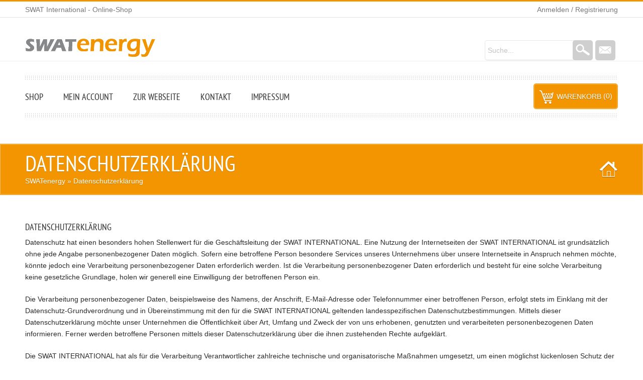

--- FILE ---
content_type: text/css
request_url: https://www.swatinternational.de/wp-content/themes/camy/style.css?ver=6.9
body_size: 34429
content:
/*  Theme Name:CamyDescription:Camy - WooCommerce Wordpress Theme - USE ONLY WITH WOOCOMMERCE FROM 2.xVersion:1.7Author:gljivecTheme URI:http://themeforest.net/Author URI:http://premiumcoding.com/License URI:http://themeforest.net/Tags:black, blue, white, two-columns, fixed-width, custom-header, custom-background, threaded-comments, sticky-post, translation-ready, microformats, editor-style*//* ***********************---------------------------------------------------RESET-----------------------------------------------------*************************/.test{display:none;}html, body, div, span, object, iframe, h1, h2, h3, h4, h5, h6, p, blockquote, pre, abbr, address, cite, code, del, dfn, em, img, ins, kbd, q, samp, small, strong, sub, sup, var, b, i, dl, dt, dd, ol, ul, li, fieldset, form, label, legend, table, caption, tbody, tfoot, thead, tr, th, td, article, aside, canvas, details, figcaption, figure, footer, header, hgroup, menu, nav, section, summary, time, mark, audio, video { margin: 0; padding: 0; border: 0; outline: 0; font-size: 100%; vertical-align: baseline; background: transparent; }article, aside, details, figcaption, figure,  header, hgroup, menu, nav, section { display: block }nav ul { list-style: none }blockquote, q { quotes: none }blockquote:before, blockquote:after, q:before, q:after { content: ''; content: none; }a { margin: 0; padding: 0; font-size: 100%; vertical-align: baseline; background: transparent; text-decoration: none;}ins {text-shadow:0 1px 0 rgba(0,0,0,0.25); color: #fff !important; text-decoration: none; border-radius:3px;padding:3px;}mark { background-color: #ff9; color: #fff; font-style: italic; font-weight: bold; padding:2px;}del { text-decoration: line-through }abbr[title], dfn[title] { border-bottom: 1px dotted; cursor: help; }table { border-collapse: collapse; border-spacing: 0; }hr { display: block; height: 1px; border: 0; border-top: 1px solid #ccc; margin: 1em 0; padding: 0; }input, select { vertical-align: middle }body, html { min-height: 100% }body { }select{padding: 5px; min-width: 150px;}body { font-size: small; letter-spacing: normal; line-height: 1.65em;}select, input, textarea, button { font: 99% sans-serif }input, select { padding: 5px; color: #4c4c4c; outline: none; background-color: #F8F8F8;border: 1px solid #e7e7e7; border-bottom: 1px solid #D9D9D9;}pre, code, kbd, samp { font-family: monospace, sans-serif }body, select,textarea { color: #999 }h1, h2, h3, h4, h5, h6 { font-family: sans-serif; text-transform: uppercase; font-weight: normal;  line-height: 110%; margin-bottom: 10px; color: #999 }h1 { font-size: 26px }h2 { font-size: 22px }h3 { font-size: 20px }h4 { font-size: 18px }h5 { font-size: 16px }h6 { font-size: 14px }html { overflow-y: scroll }a:hover, a:active { outline: none }ul, ol { margin-left: 2em }ol { list-style-type: decimal }nav ul, nav li { margin: 0 }small { font-size: 11px;font-weight:normal; }strong, th { font-weight: bold }td, td img { vertical-align: top }sub { vertical-align: sub; font-size: smaller; }sup { vertical-align: super; font-size: smaller; }pre { padding: 15px; white-space: pre; white-space: pre-wrap; white-space: pre-line; word-wrap: break-word; }textarea { overflow: auto }.ie6 legend, .ie7 legend { margin-left: -7px }input[type="radio"] { vertical-align: text-bottom }input[type="checkbox"] { }.ie7 input[type="checkbox"] { vertical-align: baseline }.ie6 input { vertical-align: text-bottom } input[type=button], input[type=submit], button { cursor: pointer }button, input, select, textarea { margin: 0 }input:valid, textarea:valid { }input:invalid, textarea:invalid { border-radius: 1px; -moz-box-shadow: 0px 0px 5px red; -webkit-box-shadow: 0px 0px 5px red; box-shadow: 0px 0px 5px red; }.no-boxshadow input:invalid, .no-boxshadow textarea:invalid { background-color: #f0dddd }::-moz-selection { background: #666; color: #fff; text-shadow: none; }a:link { -webkit-tap-highlight-color: #666 }button { width: auto; overflow: visible; }.ie7 img { -ms-interpolation-mode: bicubic }.ir { display: block; text-indent: -999em; overflow: hidden; background-repeat: no-repeat; text-align: left; direction: ltr; }.hidden { display: none; visibility: hidden; }.visuallyhidden { position: absolute !important; clip: rect(1px 1px 1px 1px); clip: rect(1px, 1px, 1px, 1px); }.invisible { visibility: hidden }.clearfix:before, .clearfix:after { content: "�020"; display: block; height: 0; visibility: hidden; }.clearfix:after { clear: both }.clearfix { zoom: 1 }html body div.clear, html body span.clear { background: none; border: 0; clear: both; display: block; float: none; font-size: 0; margin: 0; padding: 0; position: static; overflow: hidden; visibility: hidden; width: 0; height: 0; }img.centered, img.aligncenter { display: block; margin: 0 auto; overflow: hidden; padding: 4px; }img.alignright { padding: 4px; margin: 2px 0 2px 7px; display: inline; }img.alignleft { padding: 4px; margin: 2px 7px 2px 0; display: inline; }.alignright { float: right }.alignleft { float: left }.center { text-align: center }.aligncenter, div.aligncenter { display: block; margin-left: auto; margin-right: auto; }.wp-caption { border: 1px solid #ddd; text-align: center; background-color: #f3f3f3; padding-top: 4px; margin: 10px; }.wp-caption img { margin: 0; padding: 0; border: 0 none; }.wp-caption p.wp-caption-text { font-size: 11px; line-height: 1.65em; padding: 0 4px 5px; margin: 0; }code { font-size: 12px; display: block; border: 1px solid #eee; padding: 10px; margin: 10px 0 0 0; background: #FCFCFC; }.usercontent h1{margin:0; padding-left:0 !important;}.sticky{}.gallery-caption {}.bypostauthor{}#slider .images{opacity:0;}#breadcrumb, #breadcrumb a, .woocommerce-breadcrumb, .woocommerce-breadcrumb a{color:#fff !important;}.button, .button:visited{padding:10px; color:#fff;}.image img{display:none;}.google-map-placeholder{border: 10px solid #eee !important;border-radius:5px;}.PostContent p{ text-align: left !important; }/* ***********************-----------------------------------------------------WOOCOMERCE---------------------------------------------------*************************//*version RC1*/.added_to_cart {display:none;}.pp_details .pp_social {display:none;}.pp_description {font-weight:bold; font-size:16px; text-align:center;padding-top:5px;}/*version RC1*//*product start */li.product  {background: white; margin-bottom: 24px;border: 1px solid #F3F3F3;border-bottom: 1px solid #DDD;margin-right: 1.5%;width: 308px; height:280px; float:left; list-style:none;}div.pp_overlay  {background:#1e1e20 !important;}/*product end */div.pp_pic_holder {min-width:610px;}/*category start*/.term-description p {display:none; }.wocategory{padding:0; margin:0; width:865px !important; float:left;}.homerecent.shopSidebar{padding:0; margin:0; width:865px !important; float:left;}.wocategory .one_half { background:#fff; margin-bottom:18px;border: 1px solid #f3f3f3; border-bottom:1px solid #ddd; margin-right:3%;width:289px; min-height:250px;-webkit-border-bottom-right-radius: 5px;-webkit-border-bottom-left-radius: 5px;-moz-border-radius-bottomright: 5px;-moz-border-radius-bottomleft: 5px;border-bottom-right-radius: 5px;border-bottom-left-radius: 5px;}.homerecent .productR .one_half .recentimage{width:280px;}.categorytopbar .widget {margin: 0px 0 20px 5px;}.categorytopbarWraper{height:85px;padding:10px 0px 0px 0px;  float:left;margin-bottom: 10px;margin-top: 20px; text-align: left;background: white;border: 1px solid #eaeaea; width:99.9%;}.categorytopbarWraper.sidebarShop{width:863px; margin-bottom:30px;}.productIframe.full{width:280px; padding:0px;margin:0px;margin-bottom:-20px; background:none !important;border-radius:5px;}.productIframe.withsidebar{width:280px; height:222px;border:5px solid #343434;padding:0px;margin:0px;margin-bottom:-20px;background:none !important;}.slider.product  iframe{width: 700px;height: 450px;padding: 0;margin: 0;border: none; position:absolute;}/*category end*//*single product start*/#pp_full_res iframe{display:block;}.rightContentSP{float:right; width:37.2%;margin-top:20px;}.leftContentSP{float:left; width:60%;margin-top:20px;}.cartPS{float:right; width:100%;font-weight:bold;padding-bottom:0px;}.cartPS ins, .priceSP ins {text-shadow:none;}.cartPS a {color:#fff !important;}.leftContentSP #slider {margin-top:0px;}.titleSP h2 {margin-top:0px;color:#2a2b2c;position:relative;float:left; padding:0px 10px 5px 0px;text-transform:capitalize;font-size:30px !important;font-weight:bold;}.priceSP, .descriptionSP {margin-top:20px;padding-bottom:5px;position:relative;float:left;width:100%;background: url(images/mainBorderLine.png)  repeat-x bottom; }.descriptionSP.short img {max-width:100%}.descriptionSP.short h2 {font-size:18px !important;text-transform:none}.cartPS .cart {background:none;}.cartPS .variations { width:100%;background: url(images/mainBorderLine.png)  repeat-x bottom;padding-bottom:30px;}.homerecent.SP  {width:100%;}.homerecent.SP .productF{margin-left:0;}.rightContentSP .emaillink.top{width:34px; height:34px;}.at300b:hover, .at300bo:hover, .socialSP .custom_images img:hover, .socialSP .emaillink:hover, .socialSP .facebooklink:hover, .socialSP .twitterlink:hover, .socialSP .dribble:hover, .socialSP .vimeo:hover {opacity:1 !important;filter:alpha(opacity=100) !important;}.social-button iframe{height:50px !important;}.fb-like.fb_edge_widget_with_comment.fb_iframe_widget {margin-top:15px;}.socialProduct{width:100%;float:left;text-transform:none;font-size:18px !important;margin-top:3px; font-weight:bold;}.priceSP {margin-top: 5px;padding-bottom: 30px;font-size:20px; font-weight:bold;background: url(images/mainBorderLine.png)  repeat-x bottom;  }.priceSP ins {font-size:20px;padding:3px 5px 3px 5px;background:none;}.cartPS .reset_variations {display:none !important;}.variations {float:left;}.variations select {color:#1e1e20;}.variations .rowSP{font-size:18px;  float:left; width:100%; margin-top:5px;}.variations .label {font-weight:bold; width:20%; float:left; padding:8px 0px 7px 0px;}.variations .value { width:300px; float:right; padding:4px; overflow: hidden;}.variations .value select{ width:100%;}a.pp_close {z-index:9999;}.variations select {   cursor:pointer;   width:304px !important;   padding: 5px;   font-size: 16px;    line-height: 16px;   border: 0;   border-radius: 0;   height: 34px;   color:#6b6b6b;	    border: none;     border-radius:3px;    border:1px solid #ddd;;     }.imagesSPAll{min-height:420px; width:700px;}.imagesSPAll .navigationSP {position:relative;float:left;opacity:0;filter:alpha(opacity=0);}.imagesSPAll .navigationSP .prevbutton { background: url(images/productSlideshowButtons.png) no-repeat 0px 0px !important;left:20px; top:-75px; width:50px; height:50px;}.imagesSPAll .navigationSP .nextbutton {background: url(images/productSlideshowButtons.png) no-repeat -53px 0px !important;left:75px;top:-75px;width:50px; height:50px; }.imagesSP .loading{position:absolute; background:url(images/loading.gif) no-repeat; height:60px; width:60px;margin:210px 0 0 340px; z-index:99;}.imagesSP  .anythingSlider .anythingWindow {overflow:visible;}.descriptionSP.short .audioPlayer object {width:458px !important; margin-bottom:15px; } .descriptionSP.short .audioPlayer h2 {margin-top:5px;}div.product div.images img, #content div.product div.images img {float:left; position:relative;margin:0px !important;width:700px !important; height:auto; -moz-box-shadow:    none;   -webkit-box-shadow: none;   box-shadow:         none;   background: #fff;} .imagesSPAll:hover .navigationSP{opacity:1;filter:alpha(opacity=100)}   .imagesSPAll .panel ,.imagesSPAll .anythingSlider, .imagesSPAll .panel img {height:450px !important;}.imagesSPAll #slider img {z-index:0;}.imagesSPAll .anythingSlider .anythingWindow {height:450px !important;margin:5px;}.leftContentSP .images.imagesSP{ background: #fff;width:710px !important;  height:460px;   border:1px solid #ddd;border-bottom:none; border-radius:5px; }    .leftContentSP .thumbnails {width:720px !important;}.leftContentSP .thumbnails img {border: 3px solid #CFCFCF;margin:15px 7.5px 0 0px;height:85px;width:130px;border-radius:3px;}.leftContentSP .thumbnails img:hover {opacity:0.75;filter:alpha(opacity=75);}.leftContentSP .bottomborder {background: url(images/borderBottomProduct.png) no-repeat  -2px -17px; width:710px; height:6px;margin-top:5px; float:left;}div.product .woocommerce-tabs, #content div.product .woocommerce-tabs {background:none;background: #none;width: 100%;float: left; position: relative;margin-top:50px;padding-top:4px; }div.product .woocommerce-tabs {background:#fff;border:1px solid #eee;border-bottom:1px solid #ddd;}.woocommerce-tabs h2 {width: 90%; margin: 30px 0 20px 0;}.woocommerce-tabs .socialsingle h2 {margin:0 0 10px 0;}.woocommerce-tabs #tab-description,.woocommerce-tabs #tab-additional_information {display:block;float:left;width: 95%;text-align:left; padding:0px 0px 10px 20px;padding-bottom:20px;}.woocommerce-tabs #tab-additional_information,.woocommerce-tabs .content #comments{ padding:0px 0px 20px 20px;}.woocommerce-tabs #tab-description .socialsingle, .woocommerce-tabs #tab-description .titleborderh, .homerecent.SP .titleborderh { padding:0 10px 0 0; margin:0 0 20px 0px;}.woocommerce-tabs #tab-description .titleborder, .homerecent.SP .titleborder  {margin-top:9px; margin-left:0px;}.homerecent.SP h3{font-size:24px !important;cursor:default !important;text-transform:uppercase;font-weight:normal !important;margin-bottom:0px !important;line-height:24px; }.homerecent.SP .recentdescription h3 {text-transform:none;}.description_tab.active {cursor:pointer;}.shop_attributes {float:left;text-align:left;width:100%;}.shop_attributes th {width:10%;border:none;}.shop_attributes td {border:none;}.shop_attributes td p {margin:0px;}.shop_attributes tr {border-bottom:1px solid #fff;}.messageSP{float:left; width:100%; margin-top:20px;}.messageSP .woocommerce_message a {display:none;}#relatedSP{margin-left:0;}#relatedSP ul {list-style:none;}.homerecent.SP .bx-prev{width: 20px;height: 20px;border-radius:3px;display:  block;top: -26px;left: 1135px;position: absolute; }.homerecent.SP .bx-next{width: 20px;height: 20px;border-radius:3px;display: block;top: -26px;left: 1160px;position: absolute;  }.homerecent.SP li{width:1190px !important;list-style:none;}/*single product end *//*error&success box start*/.woocommerce_error,.error { background: #FFF9F9; border-color: #f6c5c8; color: #f3252f;}.woocommerce_message, .success, .orderRecived{ background: #FBFFF2; border-color: #8FB813; color: #67942d;} .woocommerce_message, .woocommerce_error, .orderRecived {display: block;border-style: solid;border-width: 1px 1px 1px 5px; padding:10px;  margin-left:0;list-style:none;margin-bottom:20px;margin-top:10px;}/*error&success box end*//*CART single*/.single_variation_wrap {position:relative;float:left;background:#fff; border:1px solid #eee; width:100%; margin:25px 0 0 0px;border-radius:5px;}.single_variation_wrap.simple{padding-bottom:5px;}.cartPS .price {position:relative;float:left;font-size:24px;padding:14px 15px 12px 15px;}.cartPS .price ins {color:#1e1e20 !important;}.cartPS .single_add_to_cart_button { position:relative;float: right;padding:16px 15px 16px 15px;margin:0px 0px 0px 0;text-transform:uppercase;text-shadow:0 1px 0 rgba(0,0,0,0.255);}.cartPS .single_add_to_cart_button:hover {opacity:0.85 !important; filter:alpha(opacity=85) !important;}.cartPS .simple .single_add_to_cart_button{margin:5px 15px 0 0;}.cartPS .single_add_to_cart_button.external{margin:10px 0 0 0;}.cartPS .buttons_added {float:right;margin: 0px 55px 0 0;}.cartPS .simple .buttons_added {margin:5px 0 0 10px;}.cartPS .buttons_added input.input-text.qty.text, .cartPS .buttons_added input.minus, .cartPS .buttons_added input.plus {position:relative;float:left;width:30px; border:none; line-height:40px; height:40px !important;padding:0;text-align:center;font-size:18px; margin-top:5px;}.cartPS .buttons_added input.minus, .cartPS .buttons_added input.plus { background:#efefef;}.cartPS .buttons_added input.minus:hover, .cartPS .buttons_added input.plus:hover {background:#dedede;}.variations_button{float: left; width: 70%;}.single_variation{float:left; width:30%; min-height: 50px; }.single_variation .stock {float:left; width:100%;margin:15px 0 10px 10px; font-size:16px;}.single_variation del {display:none;}.single_variation ins {background:none;}/*STAR RATING */.star-rating {	float: right;	width: 80px;	height: 16px;	background: url(images/star.png) repeat-x left 0}.star-rating span {	background: url(images/star.png) repeat-x left -32px;	height: 0;	padding-top: 26px;	overflow: hidden;	float: left}p.stars:after {	content: "";	display: block;	clear: both}p.stars span {	width: 80px;	height: 16px;	position: relative;	float: left;	background: url(images/star.png) repeat-x left 0}p.stars span a {	float: left;	position: absolute;	left: 0;	top: 0;	width: 14px;	height: 0;	padding-top: 16px;	overflow: hidden}p.stars span a:hover, p.stars span a:focus {	background: url(images/star.png) repeat-x left -16px}p.stars span a.active {	background: url(images/star.png) repeat-x left -32px}p.stars span a.star-1 {	width: 16px;	z-index: 10}p.stars span a.star-2 {	width: 32px;	z-index: 9}p.stars span a.star-3 {	width: 48px;	z-index: 8}p.stars span a.star-4 {	width: 64px;	z-index: 7}p.stars span a.star-5 {	width: 80px;	z-index: 6}/*REVIEW*/#review_form .comment-form-comment label {display:block !important;}#reviews .star-rating{margin-top:5px;float:right;}#reviews #comments a {font-weight:bold;}#reviews #comments .add_review a {font-weight:normal;}#review_form #commentform #submit {width:auto; padding:8px 10px 8px 10px}#review_form label[for="rating"] {    margin: -1px 7px 0px 0;    float:left;}#review_form label[for="comment"] {    display: block;}#review_form textarea {    width: 100% !important;    margin:10px 1px!important;    float: none!important;    clear: both!important;}#review_form #respond {	 	margin: 0;	 }#review_form #respond:after {	content: "";	display: block;	clear: both}#review_form #respond p {	margin: 0 0 10px}/* COMMENTS */.show_review_form.button {opacity:1 !important;filter:alpha(opacity=100) !important;background:#3A3F43;padding:8px 10px;float:right;margin-top:5px;}#reviews h2 small {	float: right;	color: #999;	font-size: 15px;	line-height: 21px;	margin: 10px 0 0 0}#reviews h2 small a {	text-decoration: none;	color: #999}#reviews h3 {	margin: 0}#reviews #respond {	margin: 0;	border: 0;	padding: 0}#reviews #comment {	height: 75px}#reviews #comments .add_review:after {	content: "";	display: block;	clear: both}#reviews #comments h2 {	clear: none}#reviews #comments ol.commentlist {	margin: 0;	width: 100%;	background: 0}#reviews #comments ol.commentlist:after {	content: "";	display: block;	clear: both}#reviews #comments ol.commentlist li {	padding: 0;	margin: 5px 0;	border: 0;	position: relative;	background: 0;	border: 0;	float:left;	width:100%;}#reviews #comments ol.commentlist li img {	float: left;	position: absolute;	top: 0;	left: 0;	padding: 3px;	width: 32px;	height: auto;	border: 1px solid #ddd;	background: #fff;	margin: 0;	line-height: 1}#reviews #comments ol.commentlist li .comment-text {	border: 1px solid #ddd;	background:#fff; 	padding: 11px 11px 0}#reviews #comments ol.commentlist li .comment-text p {	padding-right: 10px;}#reviews #comments ol.commentlist li:nth-child(even) .comment-text {background:#f8f8f8;}#reviews #comments ol.commentlist li .comment-text p.meta {	font-size: 16px;	margin-bottom:5px;}.hreview-aggregate .star-rating {	margin: 10px 0 0 0}#review_form #respond {	border: 1px solid #DADADA;	margin: 0;	padding: 10px 20px 20px}#review_form #respond:after {	content: "";	display: block;	clear: both}#review_form #respond p {	margin: 0 0 10px}/* WOOCOMERCE FILTER WIDGET */.price_slider_wrapper {width:247px;float:right;margin-right:50px;margin-top:10px;}.sidebar .price_slider_wrapper {margin-right:0px;margin-bottom:15px;}.widget_price_filter .price_slider { margin-bottom:10px; }.widget_price_filter .price_slider_amount { padding-top:10px;margin-left:25px;font-weight:bold;}.widget_price_filter .ui-slider { position:relative;text-align: left;}.widget_price_filter .ui-slider .ui-slider-handle {	position: absolute;	z-index: 2;	width: 25px;	height: 17px;	-webkit-border-radius: 40px;   -moz-border-radius: 4px;    border-radius: 4px;	border:none;	cursor: pointer;	outline: 0;	top: -6px;margin-left:-1px}.widget_price_filter .ui-widget-content {}.widget_price_filter .ui-slider .ui-slider-handle:hover {        opacity:0.75;}.widget_price_filter  .price_slider_amount .button, .place-order .button, .widget_login .submitbutton{ border-radius:4px;background:#A0A0A0;float:right;padding: 7px 12px 7px 12px; margin-right:4px !important;margin-top:-5px;-webkit-box-shadow: 0 4px 0 #868686;	-moz-box-shadow: 0 4px 0 #868686;	box-shadow: 0 4px 0 #868686;		 }.widget_login .submitbutton { width: 84px; height: 33px; float:left;margin-top:10px;color:#fff; }/*.widget_price_filter  .price_slider_amount .button:hover, .place-order .button:hover,.widget_login .submitbutton:hover {-webkit-box-shadow: 0 4px 0 #868686;	-moz-box-shadow: 0 4px 0 #868686;	box-shadow: 0 2px 0 #868686;		-webkit-transform: translate(0, 2px);	-moz-transform: translate(0, 2px);	-o-transform: translate(0, 2px);	transform: translate(0, 2px);	}*/.widget_price_filter  .price_slider_amount .button:hover, .place-order .button:hover,.widget_login .submitbutton:hover, .widget_shopping_cart .buttons a:hover {background:#868686;-webkit-box-shadow: 0 4px 0 #A0A0A0;	-moz-box-shadow: 0 4px 0 #A0A0A0;	box-shadow: 0 4px 0 #A0A0A0;}.widget_price_filter .ui-slider .ui-slider-range {	position: absolute;	z-index: 1; 	display: block;	border: 0;    background:#fff;}.widget_price_filter .ui-slider-horizontal { height: 6px; }.widget_price_filter .ui-slider-horizontal .ui-slider-range { top:0;height: 100%; }.widget_price_filter .ui-slider-horizontal .ui-slider-range-min { left: -1px ;}.widget_price_filter .ui-slider-horizontal .ui-slider-range-max { right: -1px }/* WOOCOMERCE TABELS */table.shop_table, table.shop_table.cart {    border: 1px solid #DADADA;    margin: 0px -1px 24px 0px;    text-align: left;    width: 100%;		text-shadow: none;    border-collapse: separate;	background: none;		border: 0;		padding: 0;		display: table;		color: #333 !important}table.shop_table a, table.shop_table.cart a {	font-weight: bold;}.wc-proceed-to-checkout a { display: inline-block; }table.shop_table a:hover {color:#fff;}table.shop_table th {	background: #e7e8ea;    color: #32383F;    font-weight: bold;    line-height: 18px;    padding: 9px 12px;         border-left: 1px solid #DADADA;}table.shop_table th:first-child {border-left: 1px solid #fff;}table.shop_table tfoot th {}table.shop_table td {    border-top: 1px solid #DADADA;    border-left: 1px solid #DADADA;    padding: 6px 12px;    vertical-align: middle;}table.shop_table td:first-child {border-left: 1px solid #fff;}table.shop_table tfoot td {    font-weight: bold    }table.shop_table .cart_table_item .product-thumbnail {text-align:center;}table.shop_table .cart_table_item .product-thumbnail img:hover {opacity:1;}table.shop_table .cart_table_item .product-name a, table.shop_table .cart_table_item .product-name, table.order_details .product-name {font-size:12px;font-weight:bold;color:#2a2b2c !important;}table.shop_table .cart_table_item .product-name a:hover, table.order_details .product-name a:hover{text-decoration:underline;color:#2a2b2c !important;}table.shop_table .cart_table_item .product-name, table.order_details .product-name {line-height:18px !important;}table.shop_table .cart_table_item .variation, table.order_details .variation {font-size:12px;margin-top:5px;color:#2a2b2c;}table.shop_table .cart_table_item .variation dt, table.order_details .variation dt {font-size:12px;font-weight:bold;float:left;}table.shop_table .cart_table_item .variation dd, table.order_details .variation dd{font-weight:normal;}table.shop_table .cart_table_item .product-price, table.shop_table .cart_table_item .product-subtotal {color:#2a2b2c;font-weight:bold;}table.shop_table .cart_table_item .product-quantity, table.order_details .product-quantity {text-align:center;}table.shop_table .cart_table_item .product-quantity .input-text {width: 40px;text-align:center;}.col2-set{}.col2-set:after { visibility: hidden; display: block; font-size: 0; content: " "; clear: both; height: 0; }* html .col2-set  { zoom: 1; } /* IE6 */*:first-child+html .col2-set { zoom: 1; } /* IE7 */.col2-set .col-1{	float:left;	width:48%;}.col2-set .col-2{	float:right;	width:48%;}table.shop_table .coupon label {display:none;}table.shop_table .coupon .input-text {width:150px; height:26px;margin-right:10px;}table.shop_table .coupon {margin-top:15px;}table.shop_table .coupon p {margin-bottom:5px;}table.shop_table .coupon .button, table.shop_table .coupon .button {background:#2a2b2c;padding:10px;margin-top:-13px;opacity:1;filter:alpha(opacity=100);background:#A0A0A0;   -webkit-box-shadow: 0 4px 0 #868686;	-moz-box-shadow: 0 4px 0 #868686;	box-shadow: 0 4px 0 #868686;border-radius:5px;}table.shop_table .coupon .button:hover, table.shop_table .coupon .button:hover{	background:#868686;-webkit-box-shadow: 0 4px 0 #A0A0A0;	-moz-box-shadow: 0 4px 0 #A0A0A0;	box-shadow: 0 4px 0 #A0A0A0;}/* WOOCOMERCE CART */table.cart a.remove {    display: block;    height: 16px;    width: 16px;    text-indent: -9999px;    background: url(images/woocommerce/remove.png) #cccccc;}table.cart a.remove:hover {    background-color: #f93}table.cart .product-name a {	display: block;	font-weight: bold;}table.cart img {    width: 50px;    height: auto;	padding: 2px;	border: 1px solid #CCC;}table.cart td.actions {    text-align: right !important;}table.cart td.actions .button {    margin-top: 0;}table.cart td.actions .checkout-button {}table.cart td.actions .checkout-button:hover{}table.cart td.actions .coupon {    float: left}table.cart td.actions .coupon label {    display: none}table.cart td.actions .coupon .input-text {  width: 80px !important;  float: left;  margin: 1px 6px 0 0 !important;    text-align: center;    width: 18px;    padding: 6px 4px;}.cart-collaterals{float:right; width:50%;}.cart-collaterals-shipping{float:left; width:50%;margin-top: -15px;}.shipping-calculator-form,#calc_shipping_country{width:100%;}.shop_table{width:100%;}.coupon{float: left;text-align: left;}#coupon_code{margin-bottom:10px;}.carButtons{float: right; text-align:right; margin: 15px;}.carButtons br{display:none;}.carButtons .checkout-button{margin-top:0;} .checkout-button{margin-top:10px;}.cart_totals {float:right}.cart-collaterals-shipping .button{padding:10px;}.totaltable{float:right;width:100%;text-align:left;}#shipping_method{text-align:left; list-style:none; padding-left:0; text-align:left; margin-left:0;}#shipping_method{padding-left:0; }.product-remove a{font-size:20px;}/* CHECKOUT */form.checkout {	width: 100%;	zoom: 1;	overflow: hidden;	margin-top:0px !important;}/* CUSTOMER DETAILS */#customer_details, .wooLogin, .changePassWoo  {	margin-bottom: 20px;	border:1px solid #ddd;	background:#EFEFEF;	padding:20px 30px 20px 20px;	}.showlogin, .wooLogin .lost_password {font-weight:bold;}.wooLogin .button {margin-bottom:5px;}#customer_details:after { visibility: hidden; display: block; font-size: 0; content: " "; clear: both; height: 0; }* html #customer_details  { zoom: 1; } /* IE6 */*:first-child+html #customer_details { zoom: 1; } /* IE7 */#customer_details .col-1 {	float: left;    width: 100%;	margin: 0;	padding: 0;}#customer_details .col-2 {	float: right;    width: 100%;	margin: 0;	padding: 0;}#customer_details h3 {	font-weight:bold;	font-size:30px !important;    margin-bottom: 15px;}#shiptobilling {    float: right;    line-height: 1.62em;    margin: 5px 0 10px 0;    padding: 0;}.checkout br {display: none;}#customer_details .col-1 input , #customer_details .col-1 input  .input-text, #customer_details .col-2 input, #customer_details .col-2 input  .input-text{	outline: none;  	font-style: italic;	color: #aaa !important;	 	width: 210px;	max-width: 100%;	display: block;	background: #fafafa;	-webkit-box-sizing: border-box; /* Safari/Chrome, other WebKit */	-moz-box-sizing: border-box;    /* Firefox, other Gecko */	box-sizing: border-box;         /* Opera/IE 8+ */	padding: 10px 10px;	margin-top:6px;	width: 100%;} .chzn-container-single a {-webkit-border-radius: 0px !important;	-moz-border-radius: 0px !important;	border-radius: 0px !important;	 height:36px;	 line-height:36px;	 margin-top:-20px;	border: none;}#order_comments_field .input-text{padding:15px 0 0 15px;}.chzn-container-single .chzn-single div b {background-position: 0px  6px !important;}.woocommerce-checkout .form-row .chzn-container-single .chzn-single {height:34px !important;line-height:34px !important;}#billing_state_field {float:left; width:100% !important;}#billing_state_field label{float:left;width:100%;}.input-checkbox{width:auto !important; float: left;margin: 4px 5px 0 0;}#account_password-2_field br,#shipping_address_2_field br, #billing_address_2_field br{display:block;}.chzn-drop, .chzn-container-single .chzn-search input, .chzn-container{width:100% !important;}.woocommerce-checkout .form-row .chzn-container-single .chzn-single {margin-top:5px;}a.button.added::before, button.button.added::before, input.button.added::before {content: "";position: absolute;height: 32px;width: 32px;bottom: -10px;left: 0px;margin-left:-28px;text-indent: 0;background:url(images/Success-shop-icon.png) no-repeat;}a.button.loading::before, button.button.loading::before, input.button.loading::before {content: "";position: absolute !important;height: 32px;width: 32px;bottom: 20px;left: 150px;text-indent: 0;background:url(images/loading.gif) no-repeat !important;}.shopSidebar  a.button.added::before, .shopSidebar  button.button.added::before, .shopSidebar  input.button.added::before {content: "";position: absolute;height: 32px;width: 32px;bottom: -10px;left: -10px;text-indent: 0;background:url(images/Success-shop-icon.png) no-repeat;}.shopSidebar  a.button.loading::before, .shopSidebar  button.button.loading::before, .shopSidebar  input.button.loading::before {content: "";position: absolute !important;height: 32px;width: 32px;bottom: -10px;left: -40px;text-indent: 0;background:url(images/loading.gif) no-repeat !important;}/* ORDER REVIEW */h3#order_review_heading  {font-weight:bold;	font-size:30px !important;}#order_review table.shop_table th{border-top: 1px solid #DADADA;}#order_review table.shop_table .product-name {font-weight:bold; }.variation .dt{margin-right:5px}#order_review table.shop_table .product-name .variation {  }#order_review table.shop_table .product-name .variation dt {font-weight:normal;float:left;clear:left; }#order_review table.shop_table .product-name .variation dd {float:left;}/* PAYMENT */#payment {	margin-top: 20px;    background: #EFEFEF; }#payment ul.payment_methods {    overflow: hidden;    zoom: 1;    text-align: left;    padding: 1em;    border-bottom: 1px solid #eee;    margin: 0;    list-style: none outside;}#payment ul.payment_methods p {margin:0;}#payment ul.payment_methods li {    line-height: 24px;}#payment ul.payment_methods li input {} #payment ul.payment_methods li label { }#payment ul.payment_methods li input {    margin: 5px 10px 0px 0}#payment ul.payment_methods li img {    vertical-align: middle;    margin: -2px 0 0 0.5em;    position: relative;}#payment div.form-row {    padding: 15px 15px 15px 0;    margin-left:-15px;         border-top: 1px solid #fff;}#payment div.form-row .button {margin-bottom:15px !important;}#payment #place_order {    float: right;    margin: 0;}#payment .terms {	margin: 0;    padding: 0 20px;    text-align: right;	line-height: 32px;	font-weight: bold;}#payment div.payment_box {    position: relative;    width: 96%;    background: #E7E8EA;    border: 1px solid #fff;    padding: 10px;    margin: 10px 0 10px 0;   }#payment div.payment_box #cc-expire-month,#payment div.payment_box #cc-expire-year {    width: 48%;    float: left;}#payment div.payment_box #cc-expire-year {    float: right}#payment div.payment_box span.help {    font-size: 12px;    color: #999;    line-height: 13px;    font-weight: normal;}#calc_shipping_state {margin-right:40px;width: 98%;}#calc_shipping_postcode {width: 98%;}/*   ORDER RECEIVED  */ul.order_details{margin-left:0px;background:#EFEFEF;margin-bottom:10px;}ul.order_details li {padding:5px 10px 5px 10px;background:#EFEFEF;}.customer_details dt, .customer_details dd {padding:5px 10px 5px 10px; }.customer_details dt {font-weight:bold;}ul.order_details li:nth-child(even), .customer_details dt {background:#EFEFEF;}ul.order_details li:nth-child(odd), .customer_details dd {background:#E7E8EA;}table.order_details  th {  border-top: 1px solid #DADADA;}/*FEATURED PRODUCTS HOME PAGE*/.homerecent .productF .one_third, .homerecent .productR .one_third , .homerecent .productR .one_half {border: 1px solid #eee;border-bottom:1px solid #ddd;   }.homerecent .productF .recentimage, .homerecent .productR .recentimage  {position:relative;margin:0px; width:280px;overflow:hidden;border-radius:5px;}.homerecent .productF h3, .homerecent .productR h3 {margin: 6px 10px 10px 15px;  font-size:18px !important;  cursor:pointer;  z-index:99; background:none !important;font-weight:normal;}.homerecent .productF h3.category, .homerecent .productR h3.category{ text-align:center; font-size:16px !important;margin:10px 0 15px 10px;}.homerecent.shopSidebar .productR h3.category {float:left;text-align:left;margin:20px 0 0 15px;}.homerecent .productF h3.category, .homerecent .productR h3.category .amount {padding:1px;}.homerecent .productF h3.category, .homerecent .productR h3.category .price .from {display:none}.homerecent .productF .recentCart, .homerecent .productR .recentCart { position:relative;text-align:center;font-size:10px !important;margin:20px 0px 0px 0px ;text-transform:uppercase; float:right;}.homerecent.shopSidebar .productR .recentCart {z-index:99;float:right;margin:20px 0px 0px 0px ;}.recentPrice {float:left;margin:20px 0 0 15px;font-size:15px;}#relatedSP .category {padding-bottom:15px;}.homerecent .productF .recentCart a, .homerecent .productR .recentCart a, .product_list_widget .cartTopDetails .buttons a{ color:#fff;padding: 10px 8px 10px 8px;border-radius:4px;margin-right:15px;text-shadow:0 1px 0 rgba(0,0,0,0.2);-moz-box-shadow:  inset 0px 0px 0px 1px rgba(255,255,255, 0.2);-webkit-box-shadow: inset 0px 0px 0px 1px rgba(255,255,255, 0.2); box-shadow: inset 0px 0px 0px 1px rgba(255,255,255, 0.2); border:1px solid #777777;background: #828282; /* Old browsers */background: -moz-linear-gradient(45deg, #828282 0%, #a0a0a0 100%); /* FF3.6+ */background: -webkit-gradient(linear, left bottom, right top, color-stop(0%,#828282), color-stop(100%,#a0a0a0)); /* Chrome,Safari4+ */background: -webkit-linear-gradient(45deg, #828282 0%,#a0a0a0 100%); /* Chrome10+,Safari5.1+ */background: -o-linear-gradient(45deg, #828282 0%,#a0a0a0 100%); /* Opera 11.10+ */background: -ms-linear-gradient(45deg, #828282 0%,#a0a0a0 100%); /* IE10+ */background: linear-gradient(45deg, #828282 0%,#a0a0a0 100%); /* W3C */filter: progid:DXImageTransform.Microsoft.gradient( startColorstr='#828282', endColorstr='#a0a0a0',GradientType=1 ); /* IE6-9 fallback on horizontal gradient */}.homerecent .productF .recentCart a:hover, .homerecent .productR .recentCart a:hover, .product_list_widget .cartTopDetails .buttons a:hover {-moz-box-shadow:  inset 0px 0px 0px 1px rgba(255,255,255, 0);-webkit-box-shadow: inset 0px 0px 0px 1px rgba(255,255,255, 0);     box-shadow: inset 0px 0px 0px 1px rgba(255,255,255, 0);  border:1px solid #565656;}.homerecent .productF .recentCart a:hover, .homerecent .productR .recentCart a:hover {opacity:1 !important;filter:alpha(opacity=100) !important;}.homerecent .productR .recentdescription .onsale{min-width:40px;min-height:40px;font-size: 13px;line-height:50px;position: relative;float:left;text-align: center;margin: -240px 0 0 15px !important;text-transform:none;   border-radius:90px;text-align:center;padding: 0 5px;    border:2px solid #fff;-moz-box-shadow: 0 1px 10px rgba(0,0,0,0.2); -webkit-box-shadow:  0 1px 10px rgba(0,0,0,0.2); box-shadow: 0 1px 10px rgba(0,0,0,0.2);}/*related product start*/.upsells.products li{width: 22.05% !important;}#productF .one_third{background: #f8f8f8;}/*related pruducts end*//*widget start*/.categorytopbar .widget_price_filter h3 {display:none;}.woocommerce_ordering{float:left;margin:21px;}.categorytopbarWraper.sidebarShop .woocommerce_ordering {margin:20px;}.woocommerce_ordering select {padding:6px;}.categorytopbar{float:right; width:30%;}.categorytopbar .button{float:right}.categorytopbar h3{display:none !important}/*widget ends*//*forms start*/.form-row{width:100%;}.form-row-first{width:48% !important; float:left;}.form-row-last{width:48% !important; float:right;}#billing_postcode_field {width:100% !important;}.shipping-calculator-form .form-row-last , .shipping-calculator-form .form-row-first{width:100%;}.shipping-calculator-form p.form-row-first {margin:0 !important;}.input-text{width:100%;}.editaddress p {}.editaddress br{display: none;}.customer_details {margin-bottom:20px;}/*forms end*//*my account*/.my_account_orders,.shop_table.order_details{width:100%;}.col-1{float:left; width:48%;}.col-1 address, .myaccount_user, .col-2 address {background:#EFEFEF;padding:10px;font-weight:bold;border:1px solid #ddd;}.myaccount_user  {font-weight:normal;}.col-1 .title p a, .col-2 .title p a {font-weight:bold;}.col-2{float:right; width:48%;}table.shop_table td.order-actions p{margin:0;}table.shop_table td.order-number a {font-weight:bold;}.editaddress {background:#EFEFEF;padding:20px 30px 20px 20px;}/*end my account*//*shortcode*/.productt p ,.sidebarWoo .product h3 {text-align:center; min-height: 50px;}ul.products{margin-left:0;}ul.products .product h3 {font-size:20px !important;}.products .add_to_cart_button{padding:10px; color:#fff}.products .price {position:relative;font-size:13px;padding:15px; margin-top:10px;}li.product {text-align:center;min-height:280px !important; height:auto;}li.product.last {margin-right:0;}.pagesidebar li.product{width:293px;}/*end shortcode*/.single-product .quantity {max-width:80px;line-height:50px}/* ***********************-------------------------------------------------WOOCOMMERCE WIDGETS-----------------------------------------------************************/a.button, button.button, input.button, #respond input#submit, #content input.button {font-weight:normal;color:#fff;border:none; background:#A0A0A0;   -webkit-box-shadow: 0 4px 0 #868686;	-moz-box-shadow: 0 4px 0 #868686;	box-shadow: 0 4px 0 #868686;border-radius:5px;}.cartTopDetails .product_list_widget .buttons a:hover, input.button:hover, #respond input#submit:hover, #content input.button:hover {background:#868686;-webkit-box-shadow: 0 4px 0 #A0A0A0;	-moz-box-shadow: 0 4px 0 #A0A0A0;	box-shadow: 0 4px 0 #A0A0A0;}.product_list_widget li{ width:100%; margin: 0px 0 10px 0 !important;display: inline-block;border: 1px solid #eee;border-radius:5px;background:#fff;padding:5px 0px 5px 0 !important;border-bottom:1px solid #dcdcdc;}.order-actions a {padding:5px 10px 5px 10px;}.product_list_widget li img {margin-left:5px !important;}#footer .product_list_widget li {margin:0px !important;}#footer .product_list_widget li {border: none !important;}ul.product_list_widget li .star-rating {float:left;margin-bottom:8px;margin-right:60px;}.sidebar .price_slider_wrapper {float:left}.cartPS .single_add_to_cart_button {-webkit-box-shadow: none;-moz-box-shadow: none;box-shadow: none;} .product_list_widget li { font-weight:bold;}ul.product_list_widget li a {font-size:13px;margin:2px 5px 0 0;}  .product_list_widget li  img { float: left; vertical-align:text-bottom; margin:-2px 10px 0 0; border-radius:5px;}.product_list_widget li .amount {padding:1px; }.product_list_widget li del .amount {    background:none;color:#2a2b2c!important;} .product_list_widget li ins .amount {     padding:3px;font-weight:normal;}#footer .product_list_widget li  a {text-align:left;line-height:18px;padding-bottom:4px;}/*== WOO LOGIN ==*/.widget_login {font-weight:bold; }.widget_login ul {}.widget_login ul li {border:none !important;padding:0px !important;}.widget_login ul li a {background: url(images/bulletSidebarSidebar.png) no-repeat 2px 2px;	padding-left:15px;	font-size:12px !important;}.sidebar .widget_login ul li a {background: url(images/bulletSidebarSidebar.png) no-repeat 2px 2px;}.widget_login p { margin: 0px 0px 10px 0px; color: #2a2b2c;  }.widget_login p a { color: #2a2b2c; float: right; line-height: 33px; margin-top: 10px; }.widget_login input { border-radius:5px;margin: 0px 0px 0px 0px; width: 96%; height: 26px;  padding: 2px 0px 2px 10px; color: #4c4c4c; border:none; outline: none; background-color: #fff; font-size:12px !important; border: 1px solid #eee; border-bottom: 1px solid #D9D9D9;}#footer .widget_login #user_login, #footer .widget_login #user_pass {background:#fff; border:1px solid #ddd;}.widget_login .submitbutton {color:#fff; margin: 9px 0px 0px 0px;  cursor: pointer; width: 84px; height: 33px;  border: none; outline: none; }/**== WOO CART WIDGET ==**/.widget_shopping_cart .cart_list { width:100%;background: #fff;} .widget_shopping_cart .cart_list, #footer .cartTopDetails, .sidebar .cartTopDetails {margin:0;background: none !important;border:none !important;-moz-box-shadow: none; -webkit-box-shadow:  none; box-shadow: none;}  .widget_shopping_cart .cart_list .cartImage{display:none;}  .widget_shopping_cart .cart_list .star-rating {margin-left:15px;}.widget_shopping_cart .cart_list li {	 margin: 0px 0 0px 0 !important;	color:#2a2b2c !important;	 	 padding:10px 0 10px 0px; 	width:100%;}#footer .widget_shopping_cart .cart_list .cartTitle {width:150px;}.widget_shopping_cart .cart_list li a {padding-left:15px;} .widget_shopping_cart  ul {margin-bottom:30px;}  .widget_shopping_cart .buttons {margin-top:20px;} .widget_shopping_cart .total strong, #footer .widget_shopping_cart .quantity .amount {float:left;padding-right:10px;}ul.cart_list li a, ul.product_list_widget li a {display:block;}ul.cart_list li dl, ul.product_list_widget li dl {font-size:1em;border-left:none;}.widget_shopping_cart .cart_list li .variation dt{	display: inline;	padding-right: 3px;}	 .widget_shopping_cart .cart_list li .variation dd{		font-weight: bold;	padding-right: 10px;}.widget_shopping_cart p {color:#2a2b2c !important;  font-weight:bold;margin: 10px 0px 20px 15px;}.widget_shopping_cart p .amount {color:#fff;}.cart_list.product_list_widget li .amount {font-weight:bold;padding:0px 40px 0 3px;color:#2a2b2c !important;background:none !important;text-shadow:none !important;font-size:16px;float:right;} .widget_shopping_cart  .buttons {text-align: left;margin-top:15px;}  .widget_shopping_cart .buttons a {color:#fff !important;padding:5px 10px 5px 10px;}li.empty.cart {background: url(images/shopping-cart-big.png) no-repeat 205px 25px;height:60px;padding:20px 0 0 60px;}#footer li.empty.cart, #footer li.empty.cart:hover {background: url(images/shopping-cart-big-footer.png) no-repeat 10px 10px; padding:20px 0 0 0px;}#footer li.empty.cart, #footer li.empty.cart:hover {padding-left:20px;color:#aaa !important;}#footer .widget_shopping_cart .borderLine {display:none;}.widget_shopping_cart .total {border:none;margin-top:10px;}.widget_shopping_cart .total .amount { padding: 3px;border-radius:3px;font-weight:normal;font-size:14px;}.cartTopDetails .product_list_widget .buttons:hover {color:#2a2b2c !important;}/**== WOO PRODUCT CATEGORIES WIDGET ==**/.product-categories a{  background: url(images/bulletSidebarSidebar.png) no-repeat 0px 3px;	padding-left:15px;	font-size:13px !important; font-weight:bold !important; }#footer .product-categories a{    background: url(images/bulletSidebarSidebar.png) no-repeat 0px 3px;}/* ***********************-----------------------------------------------------MAIN---------------------------------------------------*************************/#headerwrap {margin-bottom:40px; position: relative; float:left; width: 100%; z-index: 999; padding-bottom: 13px;border:none !important;}.headerwrapdown {}#header {  margin: 10px auto 0 auto; padding: 0; width: 1180px; display: block; }.titleborder{ position: absolute;   width: 1180px; background: url(images/mainBorderLine.png)  repeat-x;height:7px; margin-top:8px;}.fullwidth .titleborder {background: url(images/mainBorderLine.png) bottom repeat-x;}.relatedtitle .titleborder {background: url(images/mainBorderLine.png) bottom  repeat-x;}#logo { position:relative; z-index: 9999;  margin: 30px 0 0px 0px; float:left;}#logo h1{padding-top:20px}.logotag {font-size:10px; margin-top:0px;text-transform:uppercase; }#main { width: 1180px; margin: 24px auto 0 auto; padding: 0px 0px 10px 0px; height: 100%; }.main { width: 1180px; margin: 0 auto;  padding:0px 20px 20px 20px; height: 100%; }#mainwrap { float:left;position: relative; width: 100%; margin: 0; padding: 0; }.shadow { background: url(images/shadow.png) repeat-x; height: 16px; margin: 0; z-index: 20; }.infotextBorder {background: url(images/mainBorderLine.png)  repeat-x;  position: absolute;   width: 100%; height: 7px;}#header .infotextBorder {width: 1180px;float:left; position:relative; }/* ***********************--------------------------------------------------TOP MENU WOOCOMERCE-----------------------------------------------************************/.fixedmenu{display:none;position:fixed !important; top:0; background:#fff; margin-top: 0 !important;padding:5px 0 5px 0;z-index:9999;border-bottom:1px solid #eee\9;-moz-box-shadow: 0 1px 7px rgba(0,0,0,0.2); -webkit-box-shadow:  0 1px 7px rgba(0,0,0,0.2); box-shadow: 0 1px 7px rgba(0,0,0,0.2); }.fixedmenu .menu{margin-left:20px;margin-top:17px;}.fixedmenu .cartWrapper{margin:4px 20px 4px 0 !important; }.cartWrapper {margin-top:8px !important;position:relative;float:right;  cursor:pointer;padding:10px 10px 5px 10px !important;	margin-top:-9px;margin-left:-20px; max-width:100%;     }.cartHolder{position: relative; width:100%; margin:0; background:#fff;padding-top:1px;border-top: 3px solid;z-index:10;border-bottom: 1px solid #E2E2E2 !important;}.cartHolder a {font-weight:bold;}.cart{display:block; height:30px;background: url(images/cart.png) no-repeat  0px 2px; padding-left: 35px;  float:right; padding-top:4px;color:#fff !important;text-transform:uppercase;text-shadow:0 1px 0 rgba(0,0,0,0.255);}.cart-contents{float:right;padding-left: 4px; padding-top:3px;color:#fff !important;text-shadow:0 1px 0 rgba(0,0,0,0.255);}.top-nav{width: 1180px;margin: 0 auto;height: 30px; }.top-nav a {color:#797979;font-size: 14px;font-weight:normal;}.top-nav ul{float:right; list-style: none;}.top-nav li{float:left; padding:4px 0px 0 0px;}.top-nav li a {border-right:1px solid #ddd;padding:0px 12px 0 12px;color:#797979;}.top-nav li:last-child a {border:none;padding:0px 0px 0 12px;}.socialTopContainer{float:right;margin-top:35px; width:50%;}.searchTop, .socialTop{float:right;}.topLanguage , .topNotification{float:left;}.topNotification{color:#797979; padding-top:4px;}/* TOP MENU SHOPPING CART */.cartTopDetails {position: absolute;margin-top: 35px;z-index:9999999; opacity: 0; filter:alpha(opacity=0); height: 0; width:440px;overflow:hidden; right:0;-moz-box-shadow: 0 1px 10px rgba(0,0,0,0.2); -webkit-box-shadow:  0 1px 10px rgba(0,0,0,0.2); box-shadow: 0 1px 10px rgba(0,0,0,0.2);} .cartTopDetails ul, ol {margin-left: 0px !important;}.cartTopDetails .cart_list.product_list_widget { width:440px;  background:#fff;position:relative;z-index:99;}.cartTopDetails .product_list_widget  li:nth-last-child(3) {margin-bottom:10px !important;} .cartTopDetails .product_list_widget  li { margin:0px !important;border:none; padding:15px 30px 15px 15px !important;border-bottom:1px dashed #dedede;}.cartTopDetails .product_list_widget  li a{text-shadow:none !important;padding-left:0px;}.cartTopDetails  .total {padding-left:15px;float:left;width:100%;margin:-2px 0 20px 0;padding-bottom:15px;font-size:14px;border-bottom:1px dashed #dedede;}#footer .cartTopDetails  .total {padding-bottom:0px;border:none;margin:0px;}.cartTopDetails .product_list_widget   .total .amount {float:right;margin-right:43px;background:none;font-weight:bold;font-size:18px;}#footer .cartTopDetails .product_list_widget   .total .amount {margin: 0px 0 30px 0;float:left;}.cartTopDetails .product_list_widget   li .quantity {font-size:12px;font-weight:normal;}.cartTopDetails .product_list_widget  .buttons {float:left;margin:0 0 20px 15px;}.cartTopDetails .product_list_widget  .buttons a {padding:8px 10px 8px 10px;margin:10px 5px 15px 0px;} .total .amount {margin-right:20px}.cartTopDetails .product_list_widget .buttons a:hover {color:#fff !important;}.cartWrapper:hover .cartTopDetails{opacity:1;filter:alpha(opacity=100); height:auto; background:#fff; border-radius:5px;}.widget .cartTopDetails{opacity:1;filter:alpha(opacity=100); height:auto; position:relative; float:left;height:auto; width:100%;margin-left: 0;background:#fff !important;z-index:0;border-radius:5px;border:1px solid  #ddd !important;}.cartTopDetails li.empty.cart, #footer .cartTopDetails li.empty.cart    {float:left;font-weight:normal; text-transform:none;text-shadow:none !important;background: url(images/shopping-cart-big.png) no-repeat 15px 10px; padding:20px 0px 0 60px !important; color:#2a2b2c !important;margin-bottom:0px !important;border:none;}.cartImage{float:left; margin-right:10px;}.cartImage img{  border:none !important;}.cartTitleRating{float:left; width:170px;}#footer .cartTitleRating {width:100px;}.cartRating .star-rating{float:left !important;}.cartPrice{float:right; width:40px;}/* ***********************--------------------------------------------------TOP MENU-----------------------------------------------************************/.respMenu {display:none;}.pagenav{float:left; margin-top:30px; width: 100%;}.menu-header .logout{display:none;}.menu-header { z-index: 9999;  height: 40px; position: relative; top: 30px;  float:right;}.menu, .menu * { margin: 0; padding: 0; list-style: none; }.menu { float: left; width:80%; }.menu > li { margin-right:40px; float: left !important;}.menu > li a { display: block; position: relative; text-decoration: none; font-size:18px;text-transform:uppercase; }#header ul.menu > li > a { height:25px; }.menu > li a strong { display: block;    letter-spacing: normal; font-weight:normal; }.menu li ul li:hover{background:#fcfbfb!important; }.has-sub-menu {    background: url(images/subMenuArrow.png)  bottom right no-repeat;    display: block;    padding-right:12px;   height:14px;}.menu {margin:23px 0 20px 0; }.menu .container {    border:1px solid #dfdcdc;    border-width: 1px 0 0 0;}.menu ul {	list-style: none;	margin: 0px;	margin-left: -15px !important;    font-size: 11px;    text-align: center;}.menu li:hover ul { -moz-box-shadow: 0 1px 10px rgba(0,0,0,0.2); -webkit-box-shadow:  0 1px 10px rgba(0,0,0,0.2); box-shadow: 0 1px 10px rgba(0,0,0,0.2); margin-left: -15px; margin-left: -15px !important;}.menu ul li{    /*position: relative;*/    display:inline-block;	float: left;}.menu ul li a {    display: block;    line-height: 22px;    position: relative;         padding: 12px 6px 7px 15px; }.menu > ul li a, .menu .menu > ul li a {  }.menu ul li:first-child a{	border-left: 0px;}/* submenu */.menu ul.sub-menu, .menu ul.children {    display: none;    margin-top: 0px;    margin-left: 0px;    position:absolute;    font-size: 14px;    left:auto;    min-width:180px;    background:#fff;	opacity:1;    z-index: 99999;}#ie8 .menu ul.sub-menu, #ie8 .menu ul.children { border: 1px solid #666767; }#ie8 .menu .megamenu ul.sub-menu ul, #ie8 .menu .megamenu ul.children ul { border: 0; }.menu ul.sub-menu li, .menu ul.children li {    border-left: 0px;    margin-right: 0;    float:none;    display:block;    position: relative;    text-align: left;    white-space: nowrap;	}.menu ul.sub-menu li a, .menu ul.children li a {    border: none;    padding: 10px 0;     margin: 0 15px; 	border-bottom:1px solid;	border-color:#eee !important;	font-size:13px !important;	text-transform:none;}.menu ul.sub-menu li:last-child, .menu ul.children li:last-child, .menu ul.sub-menu li:last-child a {    border-bottom: none;}.sub-menu li{ font-size: 12px; width: auto; height: auto;  }.pmcbig .sub-menu li {border-bottom: none;}.menu ul.sub-menu li:first-child{    border-top: none;    }/* third level */.menu ul.sub-menu li ul, .menu ul.children li ul {left: 180px; top:-20px; margin: 17px 0 0 0; display:none !important;}.menu ul.sub-menu li:hover ul, .menu ul.children li:hover ul {display:block !important;}/*big menu*/.menu .pmcbig ul.sub-menu li ul, .menu .pmcbig ul.children li u{display:block !important;}.menu .pmcbig .pmcmenutitle > a {font-weight:bold;font-size:18px !important;color: #2a2b2c !important;margin-bottom:10px !important;}.menu .pmcbig .pmcmenutitle {margin-bottom:10px !important;}.menu .pmcbig a:hover {background:none !important;}.menu .pmcbig ul.sub-menu { padding: 18px 0 15px 20px; left: auto; max-width: 100%; margin-left: -20px; }.menu .pmcbig ul.sub-menu li { font-weight: regular; padding: 0 20px;background:none !important;}                .menu .pmcbig ul.sub-menu li a {padding:0px; margin:0px;border:none;padding-bottom:10px;}    .menu .pmcbig ul.sub-menu li li a, .menu .pmcbig ul.sub-menu li li a:hover {background: url(images/bulletSidebarSidebar.png) no-repeat 2px 6px !important;padding-left:13px;}   .menu .pmcbig ul.sub-menu li, .menu .pmcbig ul.sub-menu li ul { min-width:116px !important; max-width: 180px; }.menu .pmcbig ul.sub-menu li { padding-bottom:0; float:left; border-top: none; } .menu .pmcbig ul.sub-menu li:first-child, .menu .pmcbig ul.sub-menu li ul li { border-left:none; border-top: none; margin-left: 0; padding-left: 0; }.menu .pmcbig ul.sub-menu li ul li:last-child { border: 0px; }.menu .pmcbig ul.sub-menu li ul { margin-left: 0; border:none; display:block; position:static; background:none; -webkit-box-shadow:none; -moz-box-shadow: none; box-shadow:none; padding:0; margin-top:0px; }.menu .pmcbig ul.sub-menu li ul li { padding:0; float:none; font-weight: normal; border-left:none; padding-right: 10px;padding-left:15px !important; }.menu .pmcbig ul.sub-menu li.no-link a { cursor:default; outline:none; }.menu .pmcbig ul.sub-menu li.no-link li a { cursor:pointer; }.menu .pmcbig ul.sub-menu li.menu-item-custom-content { width: 170px !important; text-align: center }.menu .pmcbig ul.sub-menu li.menu-item-custom-content p { /* text-align: left; */ color: #121212 }.menu .pmcbig ul.sub-menu li.menu-item-custom-content span.highlight { color: #5b5959 !important; background: transparent; }.menu .pmcbig ul.sub-menu li ul li:first-child { padding-top: 0;border-radius:5px; }.menu .pmcbig   img{width:100%; text-align:center;margin:0px 0 10px -5px;border-radius:5px;}.menu .pmcbig   span,.menu .pmcbig   img{float:left; font-weight:bold;font-size:16px;}.menu .pmcbig   span{width:100%;text-align:center;}.menu .pmcbig {border-left: 1px solid #eee;}.fixedmenu .menu .pmcbig {border-left:none;}.menu .pmcbig   span {color:#2a2b2c !important;font-size:18px !important;}.menu .pmcbig  .menu-description-pmc {font-size:13px; font-weight:normal;}.menu .pmcbig  .pmcmenutitle.line {border-left:1px solid #eee !important;}	/* ***********************--------------------------------------------------COLUMNS------------------------------------------------*************************/.full { display: inline; float: left; position: relative; margin-left: 0px; margin-right: 0px; }.one_half { width: 48% }.one_third { width: 30.66% }.two_thirds { width: 65.33% }.one_fourth { width: 22% ; }.three_fourths { width: 74% }.one_fifth { width: 16.8% }.four_fifths { width: 79.2% }.one_half, .one_third, .two_thirds, .one_fourth, .three_fourths, .one_fifth, .two_fifth, .three_fifths, .four_fifths { position: relative; margin: 0; margin-right: 3.75%; float: left; }.one_half p, .one_third p, .two_thirds p, .one_fourth p, .three_fourths p, .one_fifth p, .two_fifth p, .three_fifths p, .four_fifths p {margin: 0 0 1.5em 0;}.one_half.last, .one_third.last, .one_fourth.last, .one_fifth.last {margin-right:0%;}/* ***********************-------------------------------------------------PORTFOLIO-----------------------------------------------************************/.portdesc{float:left;}#remove {float:left; width:1180px;  margin:0px 0 10px 0; padding:0px;}#remove h2{font-size:16px !important;}.catlink{ padding:10px 15px 9px 0; font-size:14px;background: url(images/portfolioTitleSeparator.png) no-repeat right;margin-right:10px;}.portfolio { width: 1200px; float:left; }.portsingle .portfolio {margin-top:30px;}.portfolio.blog {padding: 10px 0px 20px 0px;}#portfolio { width: 1200px; padding: 30px 0; }#portfolio #portitems { overflow: hidden; margin-top: 30px;}#portfolio  .title { margin: 0; padding: 20px; }#remove a:last-child span.aftersortingword{display:none;}#remove  span{padding-left:10px;}#remove h2 a:last-child span.aftersortingword {display:none;}#remove a:last-child {background:none;}/*portfolio 2 */#portitems2 h2{position:relative; display:inline-block; margin-left:30px; padding:0 10px;}	#portitems2 .one_half { background:#fff; margin-bottom:18px;border: 1px solid #ededed;margin-right:1.8%;border-radius:5px;}#portitems2 .one_half.last {margin-right:1.8%;}#portitems2 .image{float:left; width:230px; height:150px;}#portitems2 .loading{background:url(images/loading-slider.gif) no-repeat; height:60px; width:60px; margin:45px 0 0 85px; position:absolute; }#portitems2 .recentdescription{float:left; width:59%;}#portitems2 h3{width:90%; text-transform:none; font-weight:bold;	position:relative;display: inline-block;  margin:7px 0 0px 10px;  font-size:16px !important;  cursor:pointer; text-align:left; z-index:99; 			}#portitems2 h3 a{position:relative; z-index;99;display:inline-block;}				#portitems2 .category a{text-transform:none; padding:2px 6px 2px 6px !important;    float:left;    margin-right:7px;    left: 0px;    top: 0px;    border-radius:3px;}#portitems2 h3.category a {margin-top:-3px;font-size:12px;}#portitems2 h3.category a:hover {opacity:0.75;filter:alpha(opacity=75);}		#portitems2 .recentdescription .description{padding:0px 0 0 10px;overflow:hidden;}		#portitems2 .image{padding:0px 0px 0px 0px;cursor:pointer; }.opera #portitems2 a {line-height:10px;margin-right:50px;} 								#portitems2 .overdefult{	display:block;	background: url(images/hoverMask.png);	opacity:0;	filter:alpha(opacity=0);	cursor:pointer; 	position:absolute; 	overflow: hidden;	z-index:999 !important;  	width:230px; 	height:150px; 	}#portitems2 .overdefult:hover {opacity:1;filter:alpha(opacity=100); height:150px; /* For IE8 and earlier */}#portitems2 .overdefult:hover .overLowerDefault{opacity:1;filter:alpha(opacity=100);}#portitems2 .overdefult:hover .overLowerDefaultBorder{opacity:0.5;filter:alpha(opacity=75);}/*portfolio 2 end/*portfolio 3*/#portitems3 .loading{background:url(images/loading-slider.gif) no-repeat; height:60px; width:60px; margin:105px 0 0 165px; position:absolute; }.item3 {  width: 370px;max-height:300px; float: left; margin: 0px 28px 40px 0px;border-radius:5px;}.item3 img {float:left;  padding: 0; margin: 0; border-radius:5px;padding:5px;background:#F2F2F2;border:1px solid #dddddd;margin-bottom:15px; }.item3 .homePostAuthor img {border:none;-moz-box-shadow:none;-webkit-box-shadow:none;box-shadow:none;padding:0;}.item3 .overdefult, .item4 .overdefult{	display:block;	background: url(images/hoverMask.png);	opacity:0;	filter:alpha(opacity=0);	cursor:pointer; 	position:absolute; 	overflow: hidden;	z-index:99 !important;  	width:370px; 	height:250px;	border-radius:5px; }.item3 .overdefult {margin:6px;}.item4 .overdefult, .item3 .overdefult {border-radius:0px;}.item3 .overdefult:hover {opacity:1;filter:alpha(opacity=100);  /* For IE8 and earlier */}.item3 .overdefult:hover .overLowerDefault{opacity:1;filter:alpha(opacity=100);}.item3 .overdefult:hover .overLowerDefaultBorder{opacity:0.5;filter:alpha(opacity=75);}.item3 .image {min-height:275px;}.item3 h3{ font-size:20px!important;}.item3 .image{height:180px;}/*portfolio 3 end*//*portfolio 4*/#portitems4 .loading{background:url(images/loading-slider.gif) no-repeat; height:60px; width:60px; margin: 60px 0 0 109px; position:absolute; }.item4{background:#fff;border: 1px solid #eee;border-bottom:none; border-radius:5px; width: 280px; min-height:305px; float: left; margin: 0px 1.5% 20px 0px;-moz-box-shadow:    inset 0 0 15px #f1f1f1;   -webkit-box-shadow: inset 0 0 15px #f1f1f1;   box-shadow:         inset 0 0 15px #f1f1f1;}.item4 .bottomborder{float:left;display:block;background: url(images/borderBottomProduct.png) no-repeat  -1px 0px; width:280px; height:6px;}.item4 img{width:280px;  height:180px;  padding: 0; margin: 0; 	-moz-box-shadow: 0 2px 10px rgba(0,0,0,0.25); 	-webkit-box-shadow:  0 2px 10px rgba(0,0,0,0.25); 	box-shadow: 0 2px 10px rgba(0,0,0,0.25);}.item2 img {-moz-box-shadow: 0 2px 10px rgba(0,0,0,0.25); 	-webkit-box-shadow:  0 2px 10px rgba(0,0,0,0.25); 	box-shadow: 0 2px 10px rgba(0,0,0,0.25);}.item4 .image{padding:0; margin-bottom:0;height:180px; }.item4 .overdefult{width:280px; height:180px; 	}.item4 .overLowerDefault{margin:-40px 0 0 99px;	}.item4 .overLowerDefaultBorder{margin:45px 0 0 94px;}.item4 .overdefult:hover {opacity:1;filter:alpha(opacity=100); height:180px; /* For IE8 and earlier */}.item4 .overdefult:hover .overLowerDefault{opacity:1;filter:alpha(opacity=100);}.item4 .overdefult:hover .overLowerDefaultBorder{opacity:0.5;filter:alpha(opacity=75);}	/*portfolio 4 end*/.item3 h3, .item4 h3, .item3 h3 a, .item4 h3 a{position:relative; display: inline-block; padding:0 10px;	margin-bottom:3px;	background:none !important;	}.portfolio .item3 h3 {margin-top:5px;}.item3 h3 a, .item4 h3 a {padding:15px 0 0 4px;font-size:16px !important; text-transform:none; font-weight:bold;}.item3 h4, .item2 h4, .item4 h4{padding-top:4px;   text-align:center;font-size:15px !important;text-transform:capitalize;font-style:italic;}.item4 h4 {font-style:normal;}.item3 h4{font-size:12px !important; padding-top:0px;}.item4 h4{ font-size:11px !important; padding-top:0px;}.portfolio .readmore{ width:127px;  height:28px;  padding:3px 0 0 0; margin:10px 2px 0 0;  text-align:center}.item3 .descriptionHomePort {padding:0 15px 15px 15px;}.item3 .borderLine {padding:5px 10px 10px 0px;}/*portfolio page*/.projectdetails{float:left; width:700px; padding-bottom: 10px;}.projectdetails .linebreak{margin-left:20px;}.projectdetails span {line-height:3em;}.portcategories {padding-bottom: 25px; }.portcategories a{text-transform:none; padding:0px 6px 0px 6px !important;float:left;color:#fff !important;font-weight:normal;margin-right:7px;margin-top:-5px}.portcategories a:hover {opacity:0.75;filter:alpha(opacity=75);}.projectdescription{float: left; width:420px; padding-left:45px;margin-top:6px;  }.projectdescription h1{padding-top:15px !important; }.projectdescription h2 {font-size:18px !important;text-transform:none; font-weight:bold;padding-bottom:5px;}.projectdescription .posttext{padding:20px 15px 5px 0px !important; float:left;margin-bottom:15px;width:420px;}.portsingle .portfolio h3, .projectdescription h3{position: relative; display: inline-block;z-index: 9; padding-right:10px;font-size:24px !important;}.portsingle .portfolio .titleborder{margin-top: -26px;width:1180px; }.projectdescription .posttext img{max-width:435px;}.projectdescription .titleborder{ top: 15px;width: 435px;position: relative;margin-bottom: 12px;}.datecomment{float:left;}.blogpost .projectdescription .socialsingle {padding:0;}.portsingle .postcontent{margin-bottom:0; padding-bottom:0;}.portsingle #portitems4{margin-top:5px;}.blogpost .posted-date.port{cursor:text;}.blogpost .author.port{cursor:text;}.blogpost .postedin {}/*end portfolio page*//*single page portfolio*/.postcontent.port{background:none; border:none;margin-bottom:15px;}.postcontent .projectdetails h1{padding:15px 0 8px 18px;line-height:1.2em;}.postcontent .projectdescription h1{padding:20px 0 10px 18px; line-height:1.2em; line-height:1.2em;}.showpostpostcontent .homesingleright h1 {margin-right:30px;}.projectdetails .socialsingle {float:left; padding:18px 10px 12px 15px;}.projectdescription .portnavigation{position:relative; float:left; width:100%;font-weight:bold;font-style:italic;margin-top:20px;font-size:14px;}.projectdescription .portnavigation .portprev{ float:right;position:relative; width: 45%;  text-align: right; }.projectdescription .portnavigation .portnext{ float:left;position:relative; width: 45%;  text-align: left; }.projectdescription .portnavigation .portnext:hover, .projectdescription .portnavigation .portprev:hover {opacity:0.85;filter:alpha(opacity=85);}.blogsingleimage .prevbutton.port { background: url(images/productSlideshowButtons.png) no-repeat 0px 0px !important;left:20px; top:25px; width:50px; height:50px;}.blogsingleimage .nextbutton.port {background: url(images/productSlideshowButtons.png) no-repeat -53px 0px !important;left:75px;top:25px;width:50px; height:50px; }.blogsingleimage #slider { margin-top:0px !important;}/*end single page portfolio*//* ***********************--------------------------------------------------CONTENT------------------------------------------------*********************** */.content {width: 820px; padding: 0px 0 0px 0; margin-right: 0px; float: left; }.content.blog {margin-bottom:10px;margin-top:0px;}.content.pagesidebar {padding:0;}.image-gallery .loading{background:url(images/loading.gif) no-repeat; height:60px !important; margin:0px 0 0 0px!important}.gallery p{margin:0;}.content .entry{float:left; width:100%;margin-top:15px;}/*single page*/.postcontent{margin-bottom: 0px; padding-bottom:0px;  overflow: hidden;  height:auto !important; }.postcontent.singledefult {margin-bottom: 25px;}.postcontent h1{line-height:1.2em;}.posttext { margin-bottom: 0px; padding: 0; overflow: hidden; }.posttext h1{margin-left:-1px;}.posttext img{}.posttext img:hover {opacity:0.85;filter:alpha(opacity=85);}.tags{font-size:16px !important;width:60%; float:left; margin:12px 10px 12px 107px;font-weight:bold;}.tags  a{font-weight:normal;font-style: italic; }.socialsingle .tag{ float:left;}.singledefult .socialsingle{padding:0px 0px 3px 15px; float: right;}.gallery-single .socialsingle {margin-top:-5px; margin-left:7px; width:25px; height:25px;float:left;  width:100% !important; padding:10px 0 10px 0px;}.gallery-single  .socialsingle a{margin-left:10px; width:25px; height:25px;float:left; }.singleBorder {background: url(images/mainBorderLine.png) repeat-x; width: 100%;height: 7px;margin-top:-5px;}/*end single page*//*404 page*/.errorpage {margin:10px 0px 0px 0px;}.errorpage .posttext {text-align:center;padding: 15px 300px 15px 300px;}.errorpage .postcontent h2{line-height:1.2em; font-size:72px !important; text-align:center; padding: 20px 0 0 0;}.errorpage .postcontent{background:none; margin-bottom:25px; padding-bottom:0;}.errorpage .homeIcon{float:none;}.errorpage .homeIcon a{margin:0 auto; }/*end 404 page*//*page*/.fullwidth .postcontent h1{line-height:1.2em; }.page .socialsingle{padding:8px 10px 1px 0px;}.pagesidebar .titleborder{margin-top:-21px; width:610px;}.titleborderh{position:relative;display:inline-block;  z-index:9;}.pagesidebar .titleborderh{ padding-right:10px;}.fullwidth  .titleborder{margin-top:-21px;}.fullwidth  .titleborderh {padding-right:10px;}/*end page*/.content  p {margin: 0 0 1.5em 0;}.homeContent .content{padding: 20px 0 30px 0; border-bottom:2px solid #F0F0F0; }#page-heading { margin: 0 auto; width: 1180px;}.pagefullslider .heading-text {margin-top:10px;}.heading-text {padding: 9px 20px 0px 0; width: 820px; position: relative;   margin-top:-5px;text-shadow: 0 0 0 transparent,white 0px 1px 0px; }.heading-text h1 ,.contact .heading-text h1{margin-bottom: 0px !important; font-size: 38px !important; margin-top:8px; margin-left:9px !important;}.page .heading-text h1 {margin-top:2px }.contact  h1{ margin-top:9px !important;}.heading-text p { color: #6f6f6f; margin-top:0px;line-height: 1.65em; font-size:12px; margin-left:10px;}.pagetitle { margin: 0; padding: 30px 0; font-size: 28px; }.content blockquote { background: #fff url(images/quote.png) 12px 12px no-repeat; padding: 10px; margin-bottom:10px !important;border: 1px solid #eeeeee; padding-left: 65px; font-style: italic; margin: 0; float:left;border-radius:5px;}.content form { margin: 20px 0 }.content form label {padding: 3px 0px;font-weight:bold;}.fullwidth { width: 100%; margin-bottom: 5px; }.errorpage.fullwidth {margin-bottom: 30px;}.fullwidth .thumblarge { margin-bottom: 20px }.homeBox .image .loading{background: url(images/loading-slider.gif) 111px 46px no-repeat; height:180px; width:100%; position:absolute; z-index:99;}.homeBox {width: 100%; position:relative; float:left; display:block;margin:0px 0 0px 0; padding:30px 0 10px 0;}.homeBox .one_third .recentimage .image{ width:280px; height:150px;background: #343434;  border-radius:8px;margin-bottom:10px;z-index:9999; border:10px solid;overflow:hidden;}.recentdescription h3 {text-transform:none; font-size:16px !important; font-weight:bold;}.homeBox .recentdescription {margin-left:10px}.homeBoxAll .homeBox .recentdescription {margin-left:0px}.homenivo {margin-top:-30px !important}.homenoslider, .homewrap {margin-top:0 !important}.page .nivo{margin-top:0px;}.noslider{margin-top:-12px;}.home-no-slide{margin-top:-4px !important;}/*INFO TEXT*/.infotextwrap {position: relative;	width:100%;; margin:0 auto;}.infotext {	position:relative; 	margin:-15px auto 30px auto;	width:100%;	 	float:left;	}.infotext h2{	font-size:44px !important;  text-transform:uppercase !important;	 	margin-bottom:0px;	text-transform:none; 	padding:15px 20px 10px 20px;	background:#fff;	border-radius:5px;	margin-top:-5px;	border:1px solid #eee;	border-bottom:1px solid #cdcdcd;	}	.infotext h2 span {color:#fff !important; padding:0 10px 0 10px; font-size:22px;margin-top:-2px;float:right;}	.infotext h2 span a {color:#fff !important; }	.infotext h2 span a:hover {text-decoration:underline;}.infotextwrap.nivoslider .infotext h2 {padding:16px 20px 15px 20px;}/*INFO TEXT END*/	/*SEARCH*/.menuSearchField{position:relative;float:right; }.menuSearchField  form div {	background-color: #F9F9F9;	font-size: 12px !important;	color:#D2D2D2;	font-style:italic;	border-bottom: 1px solid #DADADA;	padding: 6px 10px 16px 10px;	height: 9px;	margin:0px 0 0 10px;}.menuSearchField form div input {			line-height:14px;	height:14px;	border: none;	background-color: #F9F9F9;	color: #D2D2D2 !important;	padding: 0px 0px 0px 0px;	width:140px;	outline:none;	font-style:italic;	 }.menuSearchField form div input#searchsubmit {	display:none;}.menuSearchField form div input#keyword {outline:none;}.menuSearchField form div input#searchsubmit:hover{opacity:0.75;filter:alpha(opacity=75); /* For IE8 and earlier */}/*END SEARCH*//*START HOME BOX*/ .homeBox h2 {margin-bottom:15px;}.homeBox .one_third {width:28% !important;margin-right:34px !important;padding:15px;padding-bottom:0px;border-radius:5px;margin-bottom:20px;border:5px solid #fff;-moz-box-shadow: 0 1px 10px rgba(0,0,0,0.2); -webkit-box-shadow:  0 1px 10px rgba(0,0,0,0.2); box-shadow: 0 1px 10px rgba(0,0,0,0.2);}.homeBox .one_third h2 a, .homeBox .one_third h3 a, .homeBox .one_third p{color:#fff !important;}.homeBox .one_third h3 a:hover {text-decoration:underline;}.homeBox .last{margin-right: 0 !important;}.homeBox img{ padding-right:7px; float:left;max-width: 25px;max-height: 25px;}/*END HOME BOX*/	/*SHOP CATEGORIES*/.one_fourth.categories a, .one_fourth.categories h3 {text-align: center !important;width:90%;padding-top:10px;}.one_fourth.categories mark{padding:3px 8px 5px 6px;border-radius:4px;margin-left:5px;}.one_fourth.categories:hover {border:1px solid #bbb;}.one_fourth.categories img{margin-top:5px;}	/*HOME recent*/.homeShop {width:100%; float:left; margin-top:30px;}.homeShop  .sidebar {margin-top:0px;}.borderLine{float:left; width:100%; padding:10px 10px 10px 15px; display:inline-block;}.borderLineLeft {border-bottom:7px solid; width:15%; float:left; }.borderLineRight {background: url(images/mainBorderLine-1.png) repeat 0 0; width:75%; margin:3px 0px 0 2px; float:left; height:1px;}.sidebar .borderLine {width:300px;padding:0px; }.sidebar .borderLineLeft {width:40px;}.sidebar .borderLineRight {width:250px;}.homerecent h2{position:relative; display:inline-block;padding-right:8px; line-height:24px; }.homerecent .image .loading{position:absolute; background:url(images/loading.gif) no-repeat; height:60px; width:60px;margin:80px 0 0 125px; z-index:99;}	.homerecent.shopSidebar .image .loading {margin:74px 0 0 123px;}.homerecent.post .loading{margin:25px 0 0 50px;}.homerecent { width:100%;padding:0; float: left; margin-top: 25px;margin-bottom:10px;}.homerecent .hProductR, .homerecent .productRH, .homerecent .homerecent {margin-top:0px;}.homerecent.SP  {margin-top:40px;}.recenttitle {position:absolute; margin-top:-70px; left:48%; text-align:center; }	.recenttitle h3{padding:5px; background:#000; float:left;}.recentmore {float:right;}.homePostComments a{line-height:20px;color:#fff !important;width:20px; height:20px; position:absolute; margin:-5px 0 0 -25px;border-radius:20px;text-align:center;padding:3px;border:3px solid #fff;-moz-box-shadow: 0 1px 10px rgba(0,0,0,0.2); -webkit-box-shadow:  0 1px 10px rgba(0,0,0,0.2); box-shadow: 0 1px 10px rgba(0,0,0,0.2);}.homerecent .one_fourth { background:#fff; margin:5px 0 15px 0;border: 1px solid #eee;border-bottom:none; margin-right: 1.45% ;width:280px;border-radius:5px;}.homerecent .one_fourth:hover, .homerecent .productRH .one_fourth:hover {border-top: 1px solid #ddd;border-left: 1px solid #ddd;border-right: 1px solid #ddd;}.homerecent.SP .one_fourth {margin: 15px 0 15px 0px;margin-right: 1.47%;} .shopSidebar .one_fourth {margin-right:1.0%;margin-bottom:5px;}.one_fourth.categories {border-bottom:1px solid #cdcdcd;margin-bottom:40px !important;padding:0px 0 20px 0;}.wocategoryFull .one_fourth {margin-right: 1.46%}.homerecent .productRH .one_fourth {border: 1px solid #eee;border-bottom:1px solid #ccc;}.homerecent .bottomborder{float:left;display:block;background: url(images/borderBottomProduct.png) no-repeat  -1px 0px; width:280px; height:6px;}.homerecent .productRH .bottomborder {display:none;border-bottom: 1px solid #eee;}.homerecent.portHome .one_fourth {width:280px;}.homerecent .one_fourth.last {margin-right:0% !important;}.homerecent .recentimage{width:280px; height:180px;}.homerecent.post .recentimage{margin:0px; width:370px; height:170px; float:left;border: 1px solid #eee;}.homerecent.post .one_third {width:370px;  margin:5px 30px 0px 0px;}.homerecent.post .one_third {margin-right:28px;}.homePostImg {width:370px; height:170px;}.homerecent.post .one_third .recentdescriptionPost {padding-bottom:20px}.homerecent.post .one_third.last {margin-right:0px;}.shortDescription .homePostAuthor{float:left; width:64px; height:64px;padding:4px;background:#DCDCDC;border-radius:90px;}.shortDescription .homePostAuthor img {border-radius:90px;}.shortDescription {float:left;padding:0px 30px 5px 0; width:93%; }.item4 .shortDescription {width:90%;padding:5px 30px 15px 15px;}.item4 .shortDescription .description {float:left;text-align:left;padding:10px;}.item3 .shortDescription {width:100%;}.homerecent.post .recentdescription{float:left;}.homerecent .recentdescription{float:left; width:100%;margin: 20px 0;}.homerecent .recentdescriptionPort{float:left; width:310px;margin-left:0px; background:#fff; margin:-5px 0px 10px 0;border: 1px solid #eee;border-bottom:1px solid #ccc;border-radius:5px; }.homerecent .recentdescription {border-bottom:1px solid #e2e2e2;border-top:1px solid #e2e2e2;padding:10px 0 10px 0;}.homerecent #sliderAdvertisePost  .recentdescription, .homerecent #sliderAdvertisePort .recentdescription, .homerecent .sliderAdvertisePost .recentdescription    {border:none ;padding:0;}.homerecent .recentLinkMore {margin:-10px 0 10px 15px;float:left;background:url(images/arrowLeft.png) no-repeat right 7px;}.homerecent .recentLinkMore a {font-size:16px;padding-right:12px;}.homerecent .recentLinkMore a:hover {text-decoration:underline;}.homerecent  .shortDescription{min-height:85px;margin:5px 15px 0 15px;color:#808080;}.homerecent .recentdescription p {padding:35px 10px 0px 15px margin-bottom:0;}.homerecent.post .recentdescription {margin-left: 6px;}.homerecent.post .recentdescription p{padding:5px 0 0 15px;margin:0;}.homerecent h3{text-transform:none;	position:relative;display: inline-block;   margin:0px 0 5px 15px; cursor:pointer; text-align:left; z-index:99;  }.homerecent .descriptionHomePortText{padding:5px 15px 0 15px;color:#808080;}.homerecent .sliderAdvertisePost .descriptionHomePortText, #portitems3 .shortDescription .descriptionHomePortText { padding:15px 25px 0 85px; font-size:18px; }#portitems3 .shortDescription .descriptionHomePortText {padding:0px;text-align:center;}#portitems3 .shortDescription .authorHomePortText {float:left;margin-top:-8px;}.homerecent  .sliderAdvertisePost .shortDescription {margin:10px 0 0 0;}.homerecent  .sliderAdvertisePost .homePostAuthor {text-align:center;text-transform:capitalize;font-weight:bold;}.homerecent.post h3{margin:10px 0 10px 0px; width:100%;}.homerecent.post h3 a {padding:7px 0 0 40px;}.homerecent .portDate , .homerecent .portCategory a, .homerecent .portCategory,.item4 .portDate, .item4 .portCategory a, .item4 .portCategory,.item2 .portDate, .item2 .portCategory a, .item2 .portCategory,.item3 .portDate, .item3 .portCategory a, .item3 .portCategory{text-align:center; color:#fff; font-size:12px; text-transform:uppercase;margin-top:5px;}.homerecent .portDate, .item3 .portDate {margin-top:33px;}.homerecent .portDate {margin-top:36px;}.item3 .portDate {margin-top:75px;}.item4 .portDate {margin-top:40px;}.item2 .portDate {margin-top:24px;}.homerecent .portIcon, .item4 .portIcon, .item2 .portIcon, .item3 .portIcon{width:37px;height:37px;border-radius:45px;margin:5px 0 0 163px; border:4px solid #fff;}.homerecent .portIcon {margin:5px 0 0 120px;}.item2 .portIcon {margin-left:125px;}.item4 .portIcon {margin-left:118px;}.item2 .portIcon {margin-left:93px;}.homerecent h3 a{position:relative; z-index;99;display:inline-block;}.homerecent .recentmore{font-style:italic;font-weight:bold;margin-top:20px;}.homerecent .category a{text-transform:none; padding:0px 0px 0px 7px;	float:right;	 margin-right:0px;	left: 0px;	top: 0px;	  margin-top:0px !important;}	@media not all and (-webkit-min-device-pixel-ratio:0) {    .homerecent .category a {        line-height:1px;    }}.homerecent h3.category a {margin-top:-3px;font-size:12px;}.homerecent h3.category a:hover {opacity:0.75;filter:alpha(opacity=75);}		.homerecent 	.recentdescription .description{padding:0px 0 0 10px;}	.homerecent .image{padding:0px 0px 0px 0px;cursor:pointer;}.homerecent .image:hover {opacity:0.8;filter:alpha(opacity=80);}.homerecent .sliderAdvertisePost .image img {border-radius:5px;padding:5px;background:#F2F2F2;border:1px solid #dddddd; }.homerecent.portHome .one_fourth:hover {border: 1px solid #f3f3f3; border-bottom:1px solid #ddd;}.opera .homerecent a {line-height:10px;margin-right:50px;} .homerecent .overdefult p{padding:0 15px 0 15px;margin:0px;margin-top:10px;color:#fff !important;}	.homerecent .overdefult ul{padding:10px; padding-left:20px; list-style:circle;color:#fff !important;}		.homerecent .overdefult ol {color:#fff !important;padding:0px;}	#relatedSP .overdefult ol {margin-left:0px;}.homerecent .text {color:#fff;padding:10px 15px 0px 15px;}			.homerecent .overdefult{	display:block;	background: url(images/hoverMask.png);	opacity:0;	filter:alpha(opacity=0);	cursor:pointer; 	position:absolute; 	overflow: hidden;	z-index:99 !important;  	width:280px; 	height:180px; 	border-radius:5px;}.homerecent .one_half .overdefult {width:290px;}.homerecent.shopSidebar .one_half .overdefult {width: 290px !important;}.homerecent.post .overdefult{	display:block;	filter:alpha(opacity=0); /* For IE8 and earlier */	background-color: rgba(0,0,0,0);	cursor:pointer; 	position:absolute; 	overflow: hidden;	z-index:99 !important;  	width:370px; 	height:170px !important; 	border:none !important;	margin:6px;	border-radius:0;}.homerecent.post .overLowerDefault{	cursor:pointer; 	opacity:0;	filter:alpha(opacity=0); /* For IE8 and earlier */ 	width:37px;	height:37px;	border-radius:35px;	opacity:0;	filter:alpha(opacity=0); 	margin:-41px 0 0 167px;	position:absolute; 	z-index:99 !important;  	  	}	.homerecent .overLowerDefault{	cursor:pointer; 	opacity:0;	filter:alpha(opacity=0); /* For IE8 and earlier */ 	width:35px;	height:35px;	border-radius:35px;	opacity:0;	filter:alpha(opacity=0); 	margin:-40px 0 0 123px;	position:absolute; 	z-index:99 !important;  	  	}.homerecent .overLowerDefaultBorder{        background:#fff;width:45px;	height:45px;border-radius:45px;margin:53px 0 0 118px;opacity:0;	filter:alpha(opacity=0); }	.homerecent.post .overLowerDefaultBorder{        background:#fff;width:45px;	height:45px;border-radius:45px;margin:5px 0 0 163px;opacity:0;	filter:alpha(opacity=0); }.homerecent .overdefult:hover {opacity:1;filter:alpha(opacity=100); height:180px; /* For IE8 and earlier */}.homerecent .overdefult:hover .overLowerDefault{opacity:1;filter:alpha(opacity=100);}.homerecent .overdefult:hover .overLowerDefaultBorder{opacity:1;filter:alpha(opacity=100);}.homerecent .sliderAdvertisePort,.homerecent .sliderAdvertisePost{margin-left:0;}.page .homerecent .bx-prev {border-radius:3px;margin-left:1132px ; top:56px;}.page .homerecent .bx-next {border-radius:3px;margin-left:1156px ; top:56px;}.page .homerecent.post .bx-prev {border-radius:3px;margin-left:1132px ; margin-top:0; top:-34px;}.page .homerecent.post .bx-next {border-radius:3px;margin-left:1156px ; margin-top:0; top:-34px;}.widget_recent_products_Custom_slider .bx-wrapper .bx-next, .widget_recent_products_Custom_slider .bx-wrapper .bx-prev { top:60px;}.widget_recent_products_Custom_slider .bx-wrapper .bx-next {left:274px;}.widget_recent_products_Custom_slider .bx-wrapper .bx-prev {left:250px;}.page .homerecent ul{list-style:none; margin-left:0px;}.page .homerecent .bx-prev:hover, .page .homerecent .bx-next:hover,.page .homerecent.post .bx-prev:hover, .page .homerecent.post .bx-next:hover {opacity:0.85;alpha(opacity=85);}.homerecent .star-rating{float:left;margin-bottom:10px;}/*HOME recent END*/	/*WPML PLUGIN CSS*/.langActive  {color:#797979;cursor:pointer;display:inline-block; height:30px;}.topLanguage span {color:#797979;display:inline-block;}#header_language_list .langNotActive a{color:#fff;}.menu-item-language,#lang_sel_footer, .icl_post_in_other_langs{display:none;}.topLanguage {margin:4px 30px;background:url(images/arrowDown.png) no-repeat right 7px; padding-right:18px;height:15px;  }.langNotActive a{background:none;color:#fff !important;}#header_language_list {position:absolute; margin-top:-4px;  display:none; background: #fff;border-bottom:1px solid #E2E2E2;border-left:1px solid #E2E2E2;border-right:1px solid #E2E2E2;padding:10px;margin-left:61px;color:#fff !important;}.topLanguage:hover #header_language_list{display:block;}/*ADVERTISE*/	.advertise {padding:0; float: left; margin-top:20px;}.bx-wrapper {width:100% !important;position:relative; float:left;z-index:9;}.advertise .bx-wrapper {width:100.2% !important;}.advertise .title{float:left; width:100%; margin-bottom:10px;}.advertise h2{position:relative; display:inline-block;  padding-right:8px;line-height:24px;}.advertise img {margin-top:0px;position:relative; float:left; text-align:center;cursor:pointer;}.advertise img:hover {opacity:0.7;filter:alpha(opacity=70);}.advertise ul{list-style:none; margin-left:0px;}.advertise li{float:left; list-style:none; width:234px !important; height:125px;background:#fff;border-left:1px solid #dedede;border-top:1px solid #dedede;border-bottom:1px solid #dedede;margin-left:1px;}.advertise .bx-prev,.advertise .bx-next, .page .bx-prev, .page .bx-next, .widget_recent_products_Custom_slider .bx-wrapper .bx-next, .widget_recent_products_Custom_slider .bx-wrapper .bx-prev{margin-top:-90px;margin-left:-25px;position:absolute;height: 20px;width: 20px;z-index:9; 	cursor:pointer; text-align:center;overflow:hidden;	}.widget_recent_products_Custom_slider .bx-wrapper .bx-next, .widget_recent_products_Custom_slider .bx-wrapper .bx-prev {margin-top:-97px;}.advertise .bx-prev,.advertise .bx-next {margin-top:-75px;}.advertise .bx-next {margin-left:1180px;}.home .homerecent .bx-next:hover, .home .homerecent .bx-prev:hover {opacity:0.8;filter:alpha(opacity=80);}/*ADVERTISE END*//*PAGE HEADER*//*PAGE HEADER*/.outerpagewrap {height: 120px;background:#fff;border-bottom:1px solid #eee;border-top:1px solid #eee; position:relative; }.outerpagewrap p {text-transform:capitalize;font-size:14px;margin-left:-2px;}.pagewrap{height:100px; width:100%; float:left; margin-bottom:30px;margin-top:0px;}.single-product .pagewrap{height:auto}.pagecontent{width:1180px; margin:0 auto;}.pagecontent h1{color:#fff; margin:14px 0px 0 0px;font-size:44px !important;}.pagecontent p{color:#fff;margin-top:0px;text-shadow:0 1px 0 rgba(0,0,0,0.3);}.pagecontent p a{color:#fff;margin-left:2px;}.pagecontent a{text-shadow:0 1px 0 rgba(0,0,0,0.2)}.pagecontentContent{float:left; width:93%;}.homeIcon{float:right;margin-top:32px;}.homeIcon a{background: url(images/homeHouseIcon.png) top right no-repeat; height:53px; width:60px;display: block;}/*END PAGE HEADER*//*END PAGE HEADER*//*TEAM PAGE*/.team {text-align:center;}.team .title {font-size:16px;  margin-bottom:15px;font-weight:bold !important;margin-left:20px;}.one_third.team { padding-top:50px; background: url(images/mainBorderLine.png) top left repeat-x; background:none�/ !important;margin-right:4%;margin-top:0px !important;}.one_third.team.last {margin:0;margin-top:0px !important;}.team .role{display:inline-block; padding:3px 15px 3px 15px;margin-left:20px;color:#fff;border-radius:4px;}.team .social{margin: 40px 0 5px 0px;height:40px; width:106%;  }.team  .dribble, .team  .vimeo, .team  .facebooklink, .team  .twitterlink, .team  .emaillink {padding:20px 20px 4px 20px;float:none !important;}.team .image img{width:90% !important;padding:10px;background:#fff;border:1px solid #eee;border-bottom:1px solid #cdcdcd;}.team .description {padding-left:20px;}.team .iconwrap {margin-left:20px;}.team .icon {width:80px; height:80px; background:#fff;border-radius:5px; margin: 15px auto;border:1px solid #eee;}.team .icon img{border-radius:5px; padding:15px;margin:5px;}.team p{padding-bottom:28px;}.one_third.team:nth-child(1),.one_third.team:nth-child(2),.one_third.team:nth-child(3) {background:none; padding-top:0px;}/*TEAM PAGE END*/	/*related posts*/.relatedtitle{ position:relative; float: left;  border-radius:90px !important; color:#2a2b2c; z-index:1; }.titleborder.relatedb{width:820px;margin-left:-5px;}.related{float:right;margin-bottom:30px; width: 86.5%;}.related h3{position:absolute; display:inline-block;z-index:9; font-size: 16px !important; line-height: 24px; margin:0px 30px 10px 25px;padding:0 10px;}.related h4{width:158px; font-size:13px !important; color:#5CBBE3 !important; text-align:center; text-transform:none !important; padding-top:0px;font-weight:bold;}.relatedtitle h3 {color:#2a2b2c !important;font-size: 13px !important;  text-align:center;text-transform:none;font-weight:bold;margin-bottom:0;width:70px;height:70px;line-height:70px; border-radius:90px !important;}.related .one_fourth {width:158px; margin-right:25px;}.related .one_fourth.last {margin-right:0px;}.related .one_fourth .image img {background-color: #ddd; font-size:12px !important;padding: 6px;height:83px; width: 146px;border-radius:5px;}.related .one_fourth:hover {color:#5CBBE3 !important;}/*end related*/#gallery-1 .gallery-item {width:auto !important; margin-top:0 !important; }.gallery-icon img{width:70px; height:70px;}.image-gallery, .gallery-item{float:left; padding:5px 5px 0 5px; margin: 0px 9px 9px 0px;}.image-gallery img{height:95px; width:95px; }.image-gallery .over{display:block; cursor:pointer; position:absolute; z-index:99 !important;  width:95px; height:95px;  margin:0px 0 0 0px;        opacity:0;	filter:alpha(opacity=0); /* For IE8 and earlier */	background-color:#fff;	filter:alpha(opacity=0); /* For IE8 and earlier */	background-color: rgba(255,255,255,0);        background: url(images/magnifyingGlassOverIcon.png) no-repeat 30px 31px;}.image-gallery .over:hover{opacity:1;	background-color:#000;filter:alpha(opacity=70); /* For IE8 and earlier */background-color: rgba(0,0,0,0.6);}.gallery-content .gallery{display:none;}.gallery-single{width:840px; float:left;margin-bottom:5px;}.homesingleright .gallery-single {margin-top:-14px;}/* ***********************-----------------------------------------------------BLOG---------------------------------------------------*************************/.sentry embed {width:800px !important}.sentry object{width: 700px !important;}audio {width: 598px;}.blogimage img,.audioPlayer,.image img{display:none;}.blogsingleimage{width:800px; margin-bottom:10px;}.projectdetails  .bottomborder {background: url(images/borderBottomProduct.png) no-repeat  -1px -17px; width:712px; height:6px;margin-top:-11px; }.projectdetails .blogsingleimage{width:700px; margin-bottom:10px; position: relative;padding: 5px ; background: #fff;  border:1px solid #ddd;border-bottom:none; }.projectdetails .blogsingleimage img:hover {opacity:0.9;filter:alpha(opacity=90)}.blogsingleimage img{}.blogsingleimage p, .content blockquote p {margin:0 !important;}{margin:0 !important;}.posttext .blogsingleimage{width:820px; margin-bottom:5px;}.blogimage{-webkit-transition: opacity 0.3s ease-in;	-moz-transition: opacity 0.3s ease-in;	-o-transition: opacity 0.3s ease-in;	transition: opacity 0.3s ease-in;}.blogFullWidth .blogimage{width:450px !important; float:left;}	.blogimage:hover{opacity:0.8;filter:alpha(opacity=80); /* For IE8 and earlier */}.socialsingle{float:left; padding:8px 10px 1px 15px; width:100%;}.portsingleshare {float:left;}.blogpostcategory .line{float:left; background: url(images/blogLineSeparatorDot.png) repeat-x; width:820px; height:1px; margin:7px 0 0 -15px !important;}.blogFullWidth .blogpostcategory .line {width:510px;margin:20px 0 0px 0px !important;}.blogFullWidth .link-category .blogpostcategory  .line {width:930px;margin:10px 0 0px 0px !important;}.gallery-single .line{float:left; background: url(images/blogLineSeparatorDot.png) repeat-x; width:820px; height:1px; margin:17px 0 0 -15px !important;}.blogsingleimage .socialsingle a{margin-left:10px; width:25px; height:25px;float:left; }.blogsingleimage iframe{width:814px; height:460px; }.posttext .blogsingleimage {width: 814px;margin-bottom: 5px; }.posttext .blogsingleimage img{background:#fff; padding:6px;border:1px solid #ededed;border-radius:5px;opacity:1;filter:alpha(opacity=100);}.blogheadingborder{background: url(images/blogLineSeparator.png) no-repeat; width:100%; float:left; height:5px; position:relative; z-index:9;}.blogheadingborderbottom{background: url(images/blogLineSeparatorLower.png) no-repeat 0 -5px; width:100%; float:left; height:40px; z-index:9999;} .error404 .bottomborder {margin-top:-21px;}.fullwidth .projectdescription .bottomborder{position:absolute; background: url(images/blogLowerBorder.png) no-repeat; width:820px; height:15px; margin-top:0px;}	.content.contact .bottomborder{margin-top:-20px;}	.pagesidebar .bottomborder {position:absolute; background: url(images/blogLowerBorder.png) no-repeat; width:820px; height:15px; margin-top: -21px;}.content.singledefult .bottomborder{position:absolute; background: url(images/blogLowerBorder.png) no-repeat; width:820px; height:15px; margin-top:-21px;}	/*blog*/@media screen and (-webkit-min-device-pixel-ratio:0) { .blogFullWidth .blogpostcategory h2{margin: -4px 35px 3px -1px;} }@media screen and (-webkit-min-device-pixel-ratio:0) { .blogFullWidth .slider-category .blogpostcategory h2{margin:-4px 35px 7px -1px;} }.infotextBorderSingle {  background:url(images/mainBorderLine.png) repeat-x;width: 100%; height: 7px; float: left; }.blogpostcategory .commentblog, .singledefult .commentblog{position: relative; width: 80px; top: -35px;}.blogpostcategory .leftholder, .singledefult .leftholder{float:left; width:10%;}.singledefult .leftholder {margin-top:10px;}.singledefult .meta {float:right;  width: 86.66%; background: url(images/mainBorderLine.png)  repeat-x bottom; margin:15px 0 10px 0px;padding-bottom:20px}.singledefult .sentry { float:right; width:86.66%;}.shareBlog .addthis_button{float:right;border:5px solid #fff; 	width:37px;	height:37px;	border-radius:45px;	z-index:99 !important;-moz-box-shadow: 0 1px 10px rgba(0,0,0,0.2); -webkit-box-shadow:  0 1px 10px rgba(0,0,0,0.2); box-shadow: 0 1px 10px rgba(0,0,0,0.2);}.shareBlog .addthis_button a{text-indent:-9999;}.shareBlog .addthis_button img {opacity:0;filter:alpha(opacity=0);}.topLeftBlog {width:90%; float:left;}.topRightBlog {width:10%; float:right;}.blogContent{float:left; width:100%;}.blogpostcategory .blogComments, .singledefult .blogComments {position:absolute;height:22px;width:22px;background:#000;border-radius:90px;text-align:center;border:3px solid #fff;margin:-105px 0 0 50px;-moz-box-shadow: 0 1px 10px rgba(0,0,0,0.2); -webkit-box-shadow:  0 1px 10px rgba(0,0,0,0.2); box-shadow: 0 1px 10px rgba(0,0,0,0.2);}.blogpostcategory .blogComments a, .singledefult .blogComments a {color:#fff !important;}.blogpostcategory .blogAuthor img, .singledefult .blogAuthor img{-webkit-border-radius: 90px;border-radius:90px;padding:4px;background:#ddd;}.blogpostcategory .authorBlogName, .singledefult .authorBlogName {width:70px;text-align:center;}.blogpostcategory .blogIcon, .singledefult .blogIcon {margin:5px 10px 10px 10px;width:48px;height:48px;background:#fff;border-radius:50px; border:1px solid #ddd;-moz-box-shadow: 0 1px 10px rgba(0,0,0,0.15); -webkit-box-shadow:  0 1px 10px rgba(0,0,0,0.15); box-shadow: 0 1px 10px rgba(0,0,0,0.15);}.blogpostcategory .blogIconDefault, .singledefult .blogIconDefault {width:40px;height:40px;background:#292A2B url(images/postTypesIcons.png) no-repeat  10px 8px; ;border-radius:50px;margin:4px;}.blogpostcategory .blogIconGallery, .singledefult .blogIconGallery {width:40px;height:40px;background:#292A2B url(images/postTypesIcons.png) no-repeat  -34px 9px; ;border-radius:50px;margin:4px;}.blogpostcategory .blogIconAudio, .singledefult .blogIconAudio {width:40px;height:40px;background:#292A2B url(images/postTypesIcons.png) no-repeat  -74px 8px; ;border-radius:50px;margin:4px;}.blogpostcategory .blogIconVideo, .singledefult .blogIconVideo{width:40px;height:40px;background:#292A2B url(images/postTypesIcons.png) no-repeat  -113px 8px; ;border-radius:50px;margin:4px;}.blogpostcategory .blogIconLink, .singledefult .blogIconLink {width:40px;height:40px;background:#292A2B url(images/postTypesIcons.png) no-repeat  -154px 9px; ;border-radius:50px;margin:4px;}.blogpostcategory h2, .singledefult h2 {margin: 0px 35px 6px 0px; font-size:28px !important; text-transform:none;}.blogpostcategory {position:relative; float:left;width: 814px;  margin-bottom: 25px; padding: 0;   height:auto !important;}.blogpostcategory .posted-date, .singledefult .posted-date { position:relative; float: left;   z-index:1;margin-right:20px;}.blogpostcategory .meta{margin:10px 0 10px 20px; width:87.5%; float:right;}.blogpostcategory .blogimage{background:#fff; padding:6px 0px 0px 6px;border:1px solid #ededed; border-bottom:none;border-radius:5px;display:block; min-height:390px !important; }.blogpostcategory .bottomborder{float:left;display:block;background: url(images/borderBottomProduct.png) no-repeat  0px -27px; width:815px; height:6px;margin-top:-2px;}.blogpostcategory  .slider-category .bottomborder {float:left;display:block;background: url(images/borderBottomProduct.png) no-repeat  0px -27px; width:815px; height:6px;margin-top:-2px;}.slider-category .blogpostcategory .bottomborder {margin-top:0px;}.blogpostcategory .blogimage:hover {opacity:1;filter:alpha(opacity=100);}.blogpostcategory .overdefultlink{	display:block;	background: url(images/hoverMask.png);	opacity:0;	filter:alpha(opacity=0);	margin:7px;	cursor:pointer; 	position:absolute; 	overflow: hidden;	z-index:99 !important;  	width:800px; 	height:390px; }.blogpostcategory .overdefult {cursor:pointer; 	border:5px solid #fff; 	width:48px;	height:48px;	border-radius:45px;	margin:166px 0 0 371px;	position:absolute; 	z-index:99 !important; }.blogpostcategory .overdefultlink:hover {opacity:1;filter:alpha(opacity=75);}.blogpostcategory .meta .category a, .item4 h4 a{cursor:pointer;   padding:0px 0px 0px 7px; font-size:14px;margin-right:7px;font-weight:bold;	height: 0;	left: 0px;	margin-top: 4px;	}.item4 h4 a {padding: 10px 5px 2px 10px !important; height: 14px;     float:left;    position:relative;	}.blogpost .posted-date a:hover, .blogpost .author a:hover {opacity:0.85;filter:alpha(opacity=85);}.blogpostcategory .meta .category, .singledefult .meta.category{height:25px;}.blogpostcategory .meta .category a:hover, .singledefult .meta .category a:hover {opacity:0.75;filter:alpha(opacity=75);}.blogpostcategory .blogcontent, .singledefult .blogcontent {margin:12px 0 0px 0; padding-top:17px;   width:100% !important;    background: url(images/mainBorderLine.png)  repeat-x; }.blogpostcategory .authorblog, .singledefult .authorblog{float:left; padding-right:20px;font-size:14px;}.blogpostcategory .categoryblog, .singledefult .categoryblog  {font-size:14px;}.blogpostcategory .blogmore{float:right;margin:5px 0 10px 0;font-style:italic;font-weight:bold;}.blogpostcategory iframe{width:800px; height:460px;  padding:6px; margin-bottom: -7px;border:1px solid #ededed;border-bottom:none;border-radius:5px;}.blogpostcategory .socialsingle{float:left; padding:12px 10px 30px 0px;}#slider-category .anythingSlider .anythingWindow { overflow: hidden; position: relative; max-width:100%; height: auto; }#slider-category .slider-item  IMG{ max-width:100%; height:auto;}.socialsingle .addthis_toolbox{margin:0px !important;}.socialsingle .addthis_toolbox a {padding-right:10px !important; float:left;}.projectdescription .socialsingle .addthis_toolbox a {padding-right:0px !important; float:left;}.singledefult .socialsingle .addthis_toolbox a {padding-right:0px !important;padding-left:10px !important; float:left;}.blogpostcategory .loading{background:url(images/loading.gif) no-repeat; height:60px; width:60px; margin:165px auto;}.audioPlayerWrap {width:100%; height:40px; padding-top:7px;}.blogpostcategory .audioPlayerWrap  .audioPlayer object, .singledefult  .audioPlayer object  {width:100%;}.audioPlayerWrap .loading{background:url(images/loading.gif) no-repeat !important; height:40px; width:40px; margin:0 auto; }/*blog slider*/#slider-category, .blogFullWidth #slider-category { position: relative !important; /*position must be relative*/ width: 800px !important; height: 390px ;  background:#fff; padding:6px 6px 6px 6px;border:1px solid #ededed; border-bottom:none;border-radius:5px;}.blogFullWidth #slider-category {float:left;width:400px !important; height:195px !important;}#slider-category .anythingSlider .anythingWindow { overflow: hidden; position: relative; width: 820px !important; height: 390px !important; }.blogFullWidth #slider-category .anythingSlider .anythingWindow {overflow: hidden; position: relative; width: 400px !important; height: 195px !important;}#slider-category .slider-item  IMG{ width:800px; height:390px;}.blogFullWidth #slider-category .slider-item  IMG { width:700px !important; height:280px !important;}.blogFullWidth .content .entry {float: left;width: 510px;padding-left: 20px;}.blogFullWidth .content .link-category .entry {padding:15px 0 0 0px;width:930px;}.blogFullWidth .blogpostcategory .socialsingle {width:70%}.slider-category  .anythingSlider {margin-top:0 !important;}.slider-category  #slider{margin-top:0px;}/*end blog*/.editlink {margin-top:27px;}.sentry p{padding-bottom:0; text-align:left;}.blogpost h2 { margin-bottom: 5px }.blogpost .datecomment { float:left;   font-weight: bold; width: 320px; margin: 0;}.blogpost .datecomment span {font-weight:normal;}.blogpost .datecomment .link a{font-weight:bold;text-decoration:underline;}.blogpost .datecomment .link a:hover {text-decoration:none;}.blogpost .datecomment span {font-weight:normal;}.blogpost .datecomment .posted-date {margin-top:0px;}.blogpost .projectdescription .datecomment {padding:0px;line-height:26px;}.homewrap .image-gallery{margin: 9px 11px 2px 0px;}.homewrap .gallery-single img{margin-top: 0px !important;}.homewrap  iframe{width:800px; height:300px; padding: 0px 10px 5px 0;margin-top:-5px;}.homewrap .tags{padding:4px 0 6px 15px; margin-left:0;}.homewrap .posttext img{max-width:800px;}.homewrap .homesingleleft{float:left; width:320px; margin:30px 0 0 0; padding:15px 0 20px 0;border-bottom:1px solid #CFCFCF;}.homewrap .homesingleright{float:right; width:820px;  margin:30px 0 0 0;border-bottom:1px solid #CFCFCF;}.homewrap .blogpost .datecomment { padding:15px 10px 0px 15px; line-height:3em;}.homewrap .socialsingle { padding:20px 10px 15px 15px; margin:0 0 0 0px;}.homewrap .posttext {padding: 0 15px 10px 15px;}.homewrap .posttext  img{margin-top:-5px;}.homewrap #main{margin:0 auto; padding: 5px 0px 0px 0px;}#showpost  #main{margin:0 auto; padding: 18px 20px 0px 0px;}.fullwidth  h1{ }.homesingleleft  h1{ margin-bottom:18px !important; margin-left:15px; font-weight:bold;font-size:24px !important;}.homesingleright  h1{margin:10px 0 18px 0;}.blogpost span.comments { float: right; padding: 0; }.blogpost span.comments a { color: #aaa; padding: 0; text-decoration: none; }.blogpost span.comments a:hover { color: #111 }.blogpost .entry { clear: both; overflow: hidden; margin: 15px 0; }.blogimg { background: url(images/blog.png) no-repeat 0 0px; width: 624px; height: 255px; margin: 10px 0 0 0; }.blogimg img { width: 820px; height: 234px; margin: 3px 0 0 3px; border: none; padding: 4px; }.postinfo { margin: 5px 0; float: right; font-size: 11px; }.post-edit-link { margin: 10px 0; float: right; }.blogpostsingle { margin: 25px 0 0 }.feat { width: 300px; float: left; margin: 20px 30px 20px 0; }/* ***********************-------------------------------------------------COMMENTS----------------------------------------------************************/#reply-title{display:none !important;}.titleborder.comment{width:800px; }h3#comments{z-index:9;text-align:center;color:#2a2b2c; font-weight:bold; text-transform:none;height:30px;font-size:13px !important; }h3#comments span {font-size:30px;line-height:26px;}.commenttitle{  border-radius:90px !important;  width:70px; height:70px; line-height:70px;color:#2a2b2c; z-index:1;display: table-cell;text-align: center;vertical-align: middle; float:left;}.commentfield {position:relative;float:left;}.commentlist > li:first-child > div{background:none;}.commentfieldarea ,.contactbutton{float:left; width:100%;}.content #comments {  padding-top:12px;}.woocommerce-tabs #reviews #comments{ padding:20px;}.commentlist ul {margin-top:-70px ;}.content ol.commentlist { margin: 0; padding: 0; margin:0px; clear: both; overflow: hidden; list-style: none; padding-top:0px;}.content ol.commentlist li { display: block;  margin: 0px 0 0 -20px; line-height: 1.65em;}.content ol.commentlist li .comment-author .fn a{position:relative; font-style: normal; font-size:18px;text-transform:capitalize;font-weight:bold;}.content ol.commentlist li .comment-author .fn a:hover{}.content ol.commentlist li .comment-author .commentsDate{color:#a1a0a0; font-style:italic;}.content ol.commentlist li .comment-author .commentsDate a {}.content ol.commentlist li .comment-author .commentsDate a:hover {}.content ol.commentlist li .comment-author .avatar {position:relative; margin: 25px 0 0 -25px;}.content ol.commentlist li .comment-meta { font-size: 10px; float: right; }.content ol.commentlist li .comment-meta a { color: #a7a7a7; text-decoration: none; }.content ol.commentlist li p { padding: 0px 0 0 0px; line-height: 1.65em; margin-top: 0px; text-shadow: 0 0 0 transparent,white 0px 1px 0px;}.commenttext {padding:15px 0 0 15px;}.commenttext p {margin:0}.content ol.commentlist li.odd { height: inherit; background: none !important; }.content ol.commentlist li.even { height: inherit; background: none !important;}#respond {padding: 0px 20px 0px 35px;float:right;margin-top:-5px;width:500px;}#respond #commentform { margin: 0; }#respond #commentform label { margin-left: 0px; display: inline;font-weight:bold; }#respond #commentform label small { color: #a0a0a0; }#respond #commentform textarea, #respond #commentform input { padding: 5px; margin: 0 10px 10px 0;background-color: #f8f8f8;  font-size:12px !important; border: 1px solid #ddd; }#respond #commentform textarea:focus, #respond #commentform input:focus {color:#2a2b2c;outline: none;   border: 1px solid #D9D9D9;}#respond #commentform input { width: 500px }#respond #commentform textarea { width: 500px; }#commentform { margin:0;  float:left;margin-top:30px;}#commentform  h3 { border-radius:90px !important; width:70px; height:70px; line-height:70px; z-index:1;display: table-cell;text-align: center;vertical-align: middle; font-size: 13px !important; text-transform:none;font-weight:bold; float:left;}#commentform #respond #commentform { margin: 0; }#commentform #respond #commentform label {font-weight:bold; margin-left: 0px; display: inline; }#commentform #respond #commentform label email{ margin-top: -20px; display: inline; }#commentform #respond #commentform label small { color: #a0a0a0; }#commentform #respond #commentform textarea, #commentform #respond #commentform input {color:#2a2b2c;float:left; outline: none !important;  padding: 5px 5px 5px 0; margin: 0 10px 10px 0; 	background-color: #F8F8F8;   border: 1px solid #ddd; 	}#commentform #respond #commentform textarea:focus, #commentform #respond #commentform input:focus, #contactform  .commentfieldarea textarea:focus, #contactform  .commentfield input:focus{color:#2a2b2c;outline: none;   border: 1px solid #7e7e7e;}#commentform #respond #commentform input { width: 700px;}#commentform #respond #commentform textarea { width: 700px;  margin-top:20px;}#commentform #respond #commentform input#submit, #respond #commentform input#submit {width:120px; border:none;font-size:14px !important;color: #fff;float: left; border-radius:4px;background:#A0A0A0;float:right;padding: 7px 12px 7px 12px; margin-top:5px;-webkit-box-shadow: 0 4px 0 #868686;	-moz-box-shadow: 0 4px 0 #868686;	box-shadow: 0 4px 0 #868686;}#commentform #respond #commentform input#submit:hover, #respond #commentform input#submit:hover, .content ol.commentlist li .reply a:hover {background:#868686;-webkit-box-shadow: 0 4px 0 #A0A0A0;	-moz-box-shadow: 0 4px 0 #A0A0A0;	box-shadow: 0 4px 0 #A0A0A0;}.content ol.commentlist li .reply a { margin:10px 0px 20px 100px; float: right;color:#fff;background:#A0A0A0;float:right;padding: 7px 12px 7px 12px; margin-top:5px;-webkit-box-shadow: 0 4px 0 #868686;	-moz-box-shadow: 0 4px 0 #868686;	box-shadow: 0 4px 0 #868686;}.comment {position: relative;  z-index: 1; list-style: none; display: block; padding: 0px 0 0 20px;  }.comment-body {   } .comment-body p{font-size:12px !important; color:#535252 !important; line-height:1.65em !important; }.navigation, .commentnav { clear: both; font-size: 11px; }.navigation .alignleft, .navigation .alignright, .commentnav .alignright, .commentnav .alignleft { width: 49%; overflow: hidden; padding: 10px 0; }.navigation .alignright, .comment-nav .alignright { text-align: right }.navigation a, .commentnav a { background: #eee; border: 1px solid #d0d0c9; padding: 10px; text-decoration: none; }.navigation a:hover, .comment-nav a:hover { border: 1px solid #c2c2c2; color: #6d6d6d; }.fullwidth { width: 100% }.fullwidth .thumblarge { margin-bottom: 20px }.specificComment{float: right;  height:auto;background: #fff !important; max-width: 685px;	 padding: 15px 0px 0px 20px;	margin: 0px 5px 20px 0;	border: 1px solid #e7e7e7; -moz-box-shadow:    inset 0 0 15px #f1f1f1;   -webkit-box-shadow: inset 0 0 15px #f1f1f1;   box-shadow:         inset 0 0 15px #f1f1f1;	 }	.specificComment .comment-author .fn{font-size:20px; font-style:normal;}.children .specificComment {margin-left:40px !important;max-width: 650px;}.children .children .specificComment {margin-left:60px !important;max-width: 600px;}.commentlist p{float:left;}.commentlist .avatar{background: #F8F8F8;  margin: 15px 0 0 0px;   height:80px; width:80px;background: #EEECEC url(images/avatarBackground.png) no-repeat; float:left; }.commentlist .avatar img{margin:5px; height:70px; width:70px;}.commentlist .commenttext {float: left; width: 75%;}/* ***********************--------------------------------------------------CONTACT FORM-------------------------------------------------*************************/#review_form #respond {padding: 20px 20px 20px 0px; }#review_form #respond #commentform { margin: 0; }#review_form #respond #commentform label {  display: inline;font-weight:bold; }#review_form #respond #commentform label small { color: #a0a0a0; }#review_form #respond #commentform textarea, #respond #commentform input { padding: 5px; margin: 0 10px 10px 0px;background-color: #F8F8F8; font-size:12px !important; border: 1px solid #ecebeb; border-bottom: 1px solid #D9D9D9;}#review_form #respond #commentform textarea:focus, #respond #commentform input:focus {color:#2a2b2c;outline: none;   border: 1px solid #D9D9D9;} #review_form #respond #commentform textarea { margin-left: 20px; width: 500px; }#review_form #commentform { margin: 0px 0 -100px 0px; width:460px; padding-left: 20px;}#contactform  label {font-weight:bold; }#contactform  {width:620px;}#contactform  .commentfieldarea textarea, #contactform  .commentfield input {color:#2a2b2c;float:left; outline: none !important;   padding: 5px; margin: 0 10px 10px 0;  	background:#fff;border:1px solid #ddd;		} #contactform  .commentfield input, #contactform  .commentfieldarea textarea{ width:808px;}#contactform  .contactbutton .contact-button{cursor:pointer; width:150px;  color: #fff; float: left;    font-weight:normal; margin: 10px 0px 20px 0; padding: 10px; 	border:none !important;	margin-right:10px;border-radius:4px;background:#A0A0A0;   -webkit-box-shadow: 0 4px 0 #868686;	-moz-box-shadow: 0 4px 0 #868686;	box-shadow: 0 4px 0 #868686;}#contactform  .contactbutton .contact-button:hover{	background:#868686;-webkit-box-shadow: 0 4px 0 #A0A0A0;	-moz-box-shadow: 0 4px 0 #A0A0A0;	box-shadow: 0 4px 0 #A0A0A0;}#result{font-size:13px !important; color:#DC4D47; float:left;display:none;margin-bottom:15px;}#resultsuccess{font-size:13px !important; color:#91B458 !important; float:left;display:none;margin-bottom:15px;}.errorcontact{border: 1px solid #DC4D47 !important;}/* ***********************--------------------------------------------------SIDEBAR-------------------------------------------------*************************/.sidebar {width: 285px;padding: 0 10px 0 0px;float: right;margin: 0px 0px 0px 0px;}.sidebar.woosidebar {width: 270px;margin: 17px 0px 0px 0px;}.homeShop .sidebar.woosidebar {margin:0px;margin-top:3px;}.borderLine.sidebar {margin-top:0}.widget { margin: 0px 0 30px 10px;padding: 0px;border: none; background: none;  float: left; width: 100%;}.widget h3{ margin:0; display: inline-block; padding: 0 8px 15px 0px !important; text-transform:none; font-weight:bold;line-height:20px;}.widget .titleborder { position: absolute; margin-top: -33px; width: 285px; height: 3px; z-index: -1;}.widget p {color:#6f6f6f;  margin-bottom: 15px; line-height:1.65em; margin-top:-10px; }.widget_login p {margin-top:0px;}#footer .widget p {  margin-bottom: 15px; line-height:1.65em;text-shadow: none; margin-top:0px; }.widget ul { list-style: none !important; margin: 0; padding: 0; }.widget ul  .children { padding: 0; margin: 0; }#footer .widget{ border:none !important; margin:0; padding: 0 0 30px 0;background:none;}.widget ul li {float:none; padding: 0; margin: 0;}#footer .widget ul li:hover { background: none;}#footer .widget ul li {float:none; padding: 5px 0 10px 0; margin: 0; border-bottom: 1px dashed #808080; background: none; }#footer .pmc_twitters  ul li:last-child {border-bottom:none;}#footer .widget .pagenav {float:left !important;}#footerbwrap {background:#2a2b2c;}.widget_rssfeed { font-size: 16px }.widget_rssfeed ul li.rss { background: url(images/rssfeed.png) 0 0 no-repeat; padding: 6px 0 10px 38px; }.widget_rssfeed ul li.email { background: url(images/mail.png) 0 0 no-repeat; padding: 6px 0 10px 38px; }.widget_rssfeed ul li.twitter { background: url(images/twitter.png) 0 0 no-repeat; padding: 6px 0 10px 38px; }.widget_search form, .widget_product_search form {height:55px;}.widget_product_search label {display:none;}.widget_search form div, .widget_product_search form div { background:none; border:none; font-size:12px !important; padding: 5px; height:25px; width:276px; }.footer_widget .widget_search form div {background:none; border:none;width:200px;margin-top:0px;} .widget_search form div input, .widget_product_search form div input {width: 283px; height: 35px;  background:#fff;border:1px solid #ddd; } .widget_search form div input:focus, .widget_product_search form div input:focus{background:#fff;border:1px solid #ddd;}.footer_widget  .widget_search form div input {background:#121212; background-color: rgba(0,0,0,0.2);}.widget_product_search form div input {width:254px; height:25px;  background:#fff;border:1px solid #ddd; }#footer .widget_product_search form div input {width:250px;}.widget_product_search {margin-bottom:45px;}.footer_widget  .widget_search form div input:focus, #footer .widget_product_search form div input {border:1px solid #d4d3d3;background:#fff; background-color: rgba(255,255,255,1);}.footer_widget .widget_search form div input#keyword {outline:none; width: 250px; height:25px;margin-left:-5px;color:#aaa;border:1px solid #d4d3d3 !important;background:#fff;  }.footer_widget .widget_search form div input#keyword {outline:none; width: 208px; height:25px;margin-left:-5px;border:1px solid #444;color:#aaa; }.widget_search form div input#keyword:focus, .widget_product_search form div input#keyword:focus{border:1px solid #aaa;}.footer_widget .widget_search form div input#keyword {border:1px solid #444;}.footer_widget .widget_search form div input#keyword:focus { border:1px solid #666; }.widget_search form div input#keyword:focus form div, .widget_product_search form div input#keyword:focus form div{border: 1px solid #000; }.widget_search form div input#searchsubmit, .widget_product_search form div input#searchsubmit{width:0px; height:0px; background:none;display:none;}.widget .recentcomments { padding: 8px 20px; }.widget .recentW li img{float:left;}/* ***********************-------------------------------------------------WIDGETS-----------------------------------------------************************/.contact_mail, .contact_tel_local, .contact_tel_mob, .contact_msn, .contact_vcard{display:block; width:36px; height:36px;margin:0px;   font-size:10px;text-transform:uppercase; }.widget.contact .contact_mail .widgettmailicon{ background: url(images/icon-contact-page-email.png) 5px 8px no-repeat; width:160px; height:36px;margin-top:-5px; }.widget.contact .contact_tel_mob .widgettmailicon{ background: url(images/icon-contact-page-mobile.png) 5px 5px no-repeat; width:160px; height:36px; padding:9px 0 0px 45px !important;}.widget.contact .contact_vcard .widgettmailicon{ background: url(images/icon-contact-page-vcard.png) 5px 5px no-repeat; width:160px; height:36px;}.widget.contact .contact_tel_local .widgettmailicon{ background: url(images/icon-contact-page-telephone.png) 5px 5px no-repeat; width:160px; height:36px;padding:9px 0 0px 45px !important;}.widget.contact .contact_msn .widgettmailicon{ background: url(images/icon-contact-page-msn.png) 5px 5px no-repeat; width:160px; height:36px;padding:9px 0 0px 45px !important;}.widget.contact a {float:left;padding:9px 0 0px 45px !important;text-transform:uppercase;}.footer_widget1, .footer_widget2, .footer_widget3, .footer_widget4 { width: 22.5%; position: relative; margin-right: 32px; padding: 40px 0 20px 0px; float: left; }.footer_widget4 {margin-right:0px;}.footer_widget .widget ul { list-style: none; margin: 0; }.footer_widget .widget del .amount, .footer_widget .widget .from{display:none;}.footer_widget .widget ul li { padding: 5px 0px; margin: 0; border-bottom: 1px dashed #333; border-top: none; }.footer_widget .widget ul li:last-child { border-bottom: none !important; }.wttitle h4 { padding:3px 5px 0px 100px !important; }.wttitle a { font-size: 13px !important; font-weight:bold; line-height:18px !important;padding:0 0 10px 0px !important;letter-spacing: normal;}.details1 { color: #999; font-size: 11px; margin: -9px 0 0 5px; }.details2 { margin: -7px 0 0 20px; padding-left:80px;}.details3 { float:right; font-style:italic;padding-top:5px; font-size:12px;}.widgett { margin: 0px 0 15px 0; padding: 0; width: 265px; min-height: 55px;}.category_posts .widgett, .recent_posts .widgett  {min-height: 73px;width:100%;  }#footer .category_posts .widgett,#footers .recent_posts .widgett  {width: 285px;}.category_posts .widgett img, .recent_posts .widgett img {border-radius:5px;}.category_posts .widgett { margin: 0px 0 20px 0;  background: #fff;border: 1px solid #eee;}.recent_posts .widgett { margin: 0px 0 20px 0; background: #fff;border: 1px solid #eee;}.widgett li{padding:0 0 0 0 !important;}.widgett a {display:inline !important; padding:0 !important; text-transform:none;}.widgett  .imgholder {width:90px; height:73px;  float: left; margin: 0px 0px 0 0;}.widgett .imgholder img {width: 90px; height: 73px;margin: 0px 0px 0px 0px;}.widgett .imgholder img:hover{opacity:0.75;filter:alpha(opacity=75);}.footer_widget .widgett { margin: 5px 0 0px 0; padding: 0; }.footer_widget .recent_posts {border:1px solid;}.footer_widget .recent_posts img, .footer_widget .category_posts img , .footer_widget .popular_posts img{border-radius:5px;}.footer_widget .wttitle h3 { color:#aaa !important}.category_posts2 { float: left; clear: both; overflow: hidden; }.widget-pics { width: 83px; height: 83px; float: left; margin: 0 9px 9px 0; padding: 0; }.widget-pics img { float: left; width: 75px; height: 75px; margin: 0; }.footer_widget .widget-pics.category_posts2 { float: left; clear: both; }.footer_widget .widget-pics { width: 83px; height: 83px; margin: 0 15px 15px 0; float: left; padding: 0; }.footer_widget .widget-pics img { width: 75px; height: 75px; }.footer_widget .pmc_twitters ul {margin-top:-15px !important;float:left !important;color:#aaa !important;}.footer_widget .pmc_twitters li .twitterContent {margin:0px 0 0 10px !important;font-size: 12px !important; letter-spacing: normal;}.footer_widget .pmc_twitters li {margin-bottom:0px !important; text-shadow:none !important;}.footer_widget .pmc_twitters  ul li:hover  {color:#aaa !important;} .pmc_twitters li {	background: url(images/blogLineSeparatorDot.png) repeat-x;	background-position:bottom;	padding-left:28px !important; padding-bottom:10px !important;	 margin-bottom:10px !important; -webkit-transition: all 0.3s ease-in-out;-moz-transition: all 0.3s ease-in-out;-o-transition: all 0.3s ease-in-out;transition: all 0.3s ease-in-out;text-shadow: 0 0 0 transparent,white 0px 1px 0px;}.pmc_twitters li:first-child .twitterContent{margin:-5px 0 0 10px;}.pmc_twitters li:last-child {padding-bottom:0px !important;background:none;}.pmc_twitters li .twitterContent{margin:0px 0 0 10px;}.pmc_twitters li .outsideTwitter{display:block;float:left;width:25px;height:25px;overflow:hidden;margin:0;margin:0px 0 0 -28px;}.pmc_twitters  li  .twitterBird{float:left;width:25px;height:25px;background: url(images/twitterBirdIconAnimate.png); 	background-repeat: no-repeat; 	background-position: 0 5px;	cursor:pointer;}.footer_widget .widget_archive ul li, .footer_widget .widget_categories ul li{ padding:5px 5px 5px 25px !important; }.widget_pages ul li, .widget_links ul li, .widget_rss ul li, .widget_recent_entries ul li , .widget_recent_comments ul li, .widget_meta ul li, .widget_nav_menu ul li{padding:5px 5px 5px 0px !important;}.widget_categories a , .widget_archive a, .widget_pages a, .widget_links a, .widget_recent_entries a, .widget_recent_comments a, .widget_meta a, .widget_nav_menu a, .widget_rss a{	background: url(images/bulletSidebarSidebar.png) no-repeat 2px 3px;	padding-left:15px;	font-size:13px !important; font-weight:bold !important;}#footer .widget_categories a , #footer .widget_archive a, #footer .widget_pages a, #footer .widget_links a, #footer .widget_recent_entries a, #footer #footer .widget_meta a, #footer .widget_nav_menu a, #footer .widget_rss a{background: url(images/bulletSidebarSidebar.png) no-repeat 2px 3px;}.widget_nav_menu ul li a {display:inline; padding:0px 0 0px 15px !important; margin:0!important;font-size:12px !important; }.widget_nav_menu .menu {float:left;}.rsswidget{font-size:12px;color:#6f6f6f !important;}	.widget_rss h3 a , .rsswidget h3{color: #25252C !important;font-size: 18px !important;}.widget_categories ul, .widget_archive ul, .widget_pages ul , .widget_links ul, .widget_rss ul, .widget_recent_entries ul, .widget_recent_comments ul, .widget_meta ul, .widget_nav_menu ul{margin-bottom:5px; margin-top:-5px !important;} .widget_categories li , .widget_archive li, .widget_pages li, .widget_links li, .widget_rss li, .widget_recent_entries li, .widget_recent_comments li, .widget_meta li, .widget_nav_menu li{display:block;  padding:5px 5px 5px 0px !important;	font-size:12px !important; color:#6f6f6f;	background: url(images/blogLineSeparatorDot.png) repeat-x;	background-position:bottom; }	.sidebar .widget_categories li ,.sidebar .widget_archive li,.sidebar .widget_pages li,.sidebar .widget_links li,.sidebar .widget_rss li,.sidebar .widget_recent_entries li,.sidebar .widget_recent_comments li,.sidebar .widget_meta li,.sidebar .widget_nav_menu li {width:278px;}.widget_categories li:hover , .widget_archive li:hover{}	 .widget_categories li.current-cat {}.comment_posts h3{ }.comment_posts li{padding:10px 10px 10px 0px !important; margin-bottom:15px !important ;background-color:#F5F5F5; font-size:12px !important; border: 1px solid #dddcdc; border-bottom:1px solid #bbb;  	width:270px;   color:#6f6f6f;-webkit-transition: all 0.2s linear;-moz-transition: all 0.2s linear;-o-transition: all 0.2s linear;transition: all 0.2s linear; /* For IE8 and earlier */}.footer_widget .comment_posts li{margin-bottom:10px !important ;background: url(images/commentBackground.png) no-repeat !important; width:220px; height:100px;color:#6f6f6f;-webkit-transition: all 0.2s linear;-moz-transition: all 0.2s linear;-o-transition: all 0.2s linear;transition: all 0.2s linear; /* For IE8 and earlier */}.footer_widget .comment_posts ul li{padding:5px !important;}.comment_posts li:hover{}.widget_recent_comments a, .widget_rss a {background:none;padding-left:0px;}.category_posts .details2, .recent_posts .details2 {font-size:13px !important;}.widget .current_page_ancestor, .widget .current-menu-item {border-top:none !important;}/*   CUSTOM SLIDER WIDGET  */.widget_recent_products_Custom_slider {background: url(images/mainBorderLine.png)  repeat-x 0 7px; }.widget_recent_products_Custom_slider .bx-wrapper  {border-radius:5px;background:#fff;padding-bottom:10px !important;border:1px solid #eee;border-bottom:none;}.widget_recent_products_Custom_slider .bx-wrapper img {margin:5px;width:260px;}.widget_recent_products_Custom_slider .bx-wrapper .bx-wrapper {border:none; }.widget_recent_products_Custom_slider .bx-wrapper  .widgetProductR li  {text-align:center;font-size:16px;}.widget_recent_products_Custom_slider .bottomborder{float:left;display:block;background: url(images/borderBottomProduct.png) no-repeat  0px -9px; width:272px; height:6px;}/* ***********************----------------------------------------------------FOOTER------------------------------------------------************************/.socialfooter{float:left;width:100%; margin-bottom:15px;}.socialfooter .socialcategory {margin:-10px 0 0 0px;}.socialfooter h3{margin-top:15px;}.totop {position:fixed; right:10px; bottom:10px;z-index:99; }.gototop {	height: 51px;	width: 51px;	z-index:9;		cursor:pointer; text-align:center;	border-radius:5px;	overflow:hidden;	} .arrowgototop{   background: url(images/goToTopArrow.png) no-repeat;   position: relative;   left:12px;   top:18px;   width: 28px;   height: 90px;   z-index:10;	 }.gototop:hover .arrowgototop{background: url(images/goToTopArrow.png) no-repeat 0 -38px; } #footer {background:#fff;  position: relative; top: 50px; height: auto; clear: both; border-top:1px solid #E2E2E2; }#footerinside { margin: 0 auto; width: 1180px; }#footerinside h3 {line-height:1.35em;}#footerbwrap {border-top:1px solid #1e1e20;  padding: 0; height: 35px; clear: both; margin: 0; width: 100%; overflow: hidden; }#footerb .socialcategory {margin-top:8px; width:50%; float:left;}#footerb .socialcategory span{float:left; margin-top:4px;margin-right:20px;}#footerb { font-size: 11px; margin: 0 auto; padding: 0px 0; width: 1180px; overflow: hidden; color:#aaa;}#footerb .copyright {padding: 6px 0; text-align: right;  font-size: 11px; }#footerb .footernav{ float: left; width: 70%; display: inline; }#footerb .copyright { float: right; width: 30%; display: inline; }#footerb .footernav ul { overflow: hidden; margin: 0; padding: 0; list-style: none !important; margin-top:7px;width:100%;text-transform:uppercase;font-size:10px;}#footerb .footernav ul li { float: left; list-style: none; padding: 0 15px 0 0; }#footerb .footernav ul li a:link, #footerb .footernav ul li a:visited, #footerb .footernav ul li a:active { color: #999; -webkit-transition: all 0.3s ease-in-out;color:#aaa;	-moz-transition: all 0.3s ease-in-out;	-o-transition: all 0.3s ease-in-out;	-ms-transition: all 0.3s ease-in-out;	transition: all 0.3s ease-in-out;}.widget_tag_cloud a, .widget_product_tag_cloud a{ background:#CFCFCF ; border:none;color:#2a2b2c!important;   font-style:normal;font-size:13px !important;  font-weight:bold;border-radius:3px; padding: 3px 8px 3px 8px;margin-bottom: 4px; display: inline-block;}#footer .widget_tag_cloud a, #footer .widget_product_tag_cloud a {background:#2a2b2c; }.footer_widget .widget_links ul {margin-top:-10px;}.footer_widget .widget_links ul li{padding:10px 0 9px 0 !important; color:#aaa !important;}.footer_widget .widget_meta  ul li, .footer_widget .widget_categories ul li, .footer_widget .widget_archive ul li, .footer_widget .widget_pages ul li {padding:10px 0 9px 0 !important; color:#aaa !important;}.footer_widget .widget_categories ul li:first-child, .footer_widget .widget_archive ul li:first-child, .footer_widget .widget_pages ul li:first-child {padding:6px 0 10px 0 !important;}.footer_widget .widget_meta  ul li a, .footer_widget .widget_categories ul li a, .footer_widget .widget_archive ul li a, .footer_widget .widget_pages ul li a , .footer_widget .widget_nav_menu ul li a{font-size:12px !important;}.footer_widget .widget_nav_menu ul li a{display:inline;padding:0px 0 0px 15px !important;  font-size:12px !important;}.footer_widget .widget_nav_menu ul li  {padding:10px 0px 9px 0px !important;width:200px;}.footer_widget .widget_nav_menu ul li:first-child {padding:0px 0 9px 0 !important;}.footer_widget .widget_categories  li , .footer_widget .widget_archive  li, .footer_widget .widget_pages li, .footer_widget .widget_nav_menu li{background:none !important;}.footer_widget .category_posts .widgett, .footer_widget .recent_posts .widgett  {margin:5px 0 10px 0;background: none;border: 1px solid #eee;border-radius:5px;}.recent_posts .widgett, .category_posts .widgett {margin:5px 0 15px 0;background: #fff;border: 1px solid #eee;border-radius:5px;}.category_posts .widgett img,.recent_posts .widgett  img {background:#343434;}.category_posts .widgett img:hover,.recent_posts .widgett  img:hover {opacity:1;filter:alpha(opacity=100);}.footer_widget .pmc_twitters h3 {margin-left:-5px;}#footer .widget h3, .socialfooter h3{padding:0 0 10px 0 !important; margin-left:0px !important;background:none !important;display:block;text-transform:none;font-size:20px !important;font-weight:bold;}.socialfooter h3 {padding:0 0 5px 0 !important;text-transform:none !important; }/* ***********************------------------------------------------------CALENDAR-----------------------------------------------************************/#calendar_wrap { margin: 0 }.sidebar #calendar_wrap { margin: 0; padding: 0 20px; }#wp-calendar { width: 100%; margin-bottom: 15px; clear: both; padding: 0; }#wp-calendar caption { padding: 10px; text-align: center; }#footer #wp-calendar caption {color:#aaa;}#wp-calendar th, #wp-calendar td { text-align: center; background: #333; color: #9E9E9E; padding: 5px; }#wp-calendar td { background: transparent }#footer #wp-calendar th, #wp-calendar td {background: #2a2b2c;border:1px solid #333 !important;}#wp-calendar td, table#wp-calendar th { padding: 3px 0 }/* ***********************-----------------------------------------------PAGENAVI------------------------------------------------************************/.wp-pagenavi {width:99.8%;float:left;border:1px solid #eee; display:block;height:28px;font-size:14px !important; background:#fff; clear: both;   margin: 20px 0px 0px 0 !important; text-align: right;font-weight:bold; }.nav-next {display:none;}.blog .wp-pagenavi {margin-top:0px;}.blogFullWidth .wp-pagenavi {width:935px;padding:0px 15px 0 0;}.portfolio .wp-pagenavi {width:945px;padding:0px 15px 0 0;margin-top:25px;}.wp-pagenavi a, .wp-pagenavi a:link {display:inline-block; padding-top:4px; width:30px;height:24px;   margin: 0px 0px 40px 0;  text-decoration: none;  text-align:center;  }.wp-pagenavi a:visited { text-decoration: none;   }.wp-pagenavi a, .wp-pagenavi span{margin-right:2px !important;}.wp-pagenavi span.pages { float: left; padding:3px 0 0 15px;}.wp-pagenavi span.current {padding-top:4px;   margin: -15px 0 0px 10px  ;display:inline-block; width:30px;height:24px;text-align:center;}.wp-pagenavi .nextpostslink, .wp-pagenavi .previouspostslink {display:inline-block; font-size:16px; padding-top:3px !important; width:30px;height:25px !important;}.wp-pagenavi .last {float:right; width:60px !important}/* ***********************---------------------------------------------SHORTCODES----------------------------------------------************************/.infotextBorderSingle.short{margin:0 0 1.5em 0;}h2.trigger {color:#999; padding: 15px 10px 15px 50px; margin: 0; background: url(images/toggle.png) no-repeat 10px 22px;  width: 100%; font-size: 20px; cursor: pointer;  background-color:#F1F1F1; }h2.trigger:hover {background-color: #F7F7F7;color:#2a2b2c;}h2.trigger a { color: #fff; margin: 0; padding: 0; text-decoration: none; display: block;}h2.trigger a:hover { color: #ccc}h2.active { background-position: 10px -41px}.toggle_container { padding: 20px ;margin-bottom:20px;}.block { position: relative; float:left; height: inherit; overflow: hidden; margin-bottom: 0;border: 1px solid #eee;   width:100%; margin-bottom:25px;background:#fff;}.black { background-color: #000; color: #fff; padding: 2px 3px;}.yellow { background-color: #FAF891; padding: 2px 3px;}.blue { background-color: #C9F5F2; padding: 2px 3px;}.green { background-color: #D1FAAF; padding: 2px 3px;}/*circle list*/.circle ul { list-style: none !important; padding: 0; margin: 0;}.circle ul li { margin: 5px 0 0 5px; padding-left: 25px; background: url(images/bullet-circle-black.png) no-repeat 0 6px;}/*comment list*/.commentlistshort ul { list-style: none !important; padding: 0; margin: 0;}.commentlistshort ul li { margin: 5px 0 0 5px; padding-left: 25px; background: url(images/list-comment.png) no-repeat 0 2px;}/*mail list*/.maillist ul { list-style: none !important; padding: 0; margin: 0;}.maillist ul li { margin: 5px 0 0 5px; padding-left: 25px; background: url(images/list-mail.png) no-repeat 0 2px;}/*plus list*/.pluslist ul { list-style: none !important; padding: 0; margin: 0;}.pluslist ul li { margin: 5px 0 0 5px; padding-left: 25px; background: url(images/list-plus.png) no-repeat 0 2px;}/*ribbon list*/.ribbonlist ul { list-style: none !important; padding: 0; margin: 0;}.ribbonlist ul li { margin: 5px 0 0 5px; padding-left: 25px; background: url(images/list-ribbon.png) no-repeat 0 2px;}/*settings list*/.settingslist ul { list-style: none !important; padding: 0; margin: 0;}.settingslist ul li { margin: 5px 0 0 5px; padding-left: 25px; background: url(images/list-settings.png) no-repeat 0 2px;}/*star list*/.starlist ul { list-style: none !important; padding: 0; margin: 0;}.starlist ul li { margin: 5px 0 0 5px; padding-left: 25px; background: url(images/list-star.png) no-repeat 0 2px;}/*image list*/.imagelist ul { list-style: none !important; padding: 0; margin: 0;}.imagelist ul li { margin: 5px 0 0 5px; padding-left: 25px; background: url(images/list-image.png) no-repeat 0 2px;}/*tick list*/.ticklist ul { list-style: none !important; padding: 0; margin: 0;}.ticklist ul li { margin: 5px 0 0 5px; padding-left: 25px; background: url(images/list-tick.png) no-repeat 0 2px;}/*settings list*/.linklist ul { list-style: none !important; padding: 0; margin: 0;}.linklist ul li { margin: 5px 0 0 5px; padding-left: 25px; background: url(images/list-link.png) no-repeat 0 2px;}/*arrow list*/.arrow  ul { list-style: none !important; padding: 0; margin: 0;}.arrow  ul li { margin: 5px 0 0 5px; padding-left: 25px; background: url(images/list-arrow.png) no-repeat 0px 2px;}.arrow_point  ul { list-style: none !important; padding: 0; margin: 0;}.arrow_point ul li { margin: 5px 0 0 5px; padding-left: 25px; background: url(images/bullet.png) no-repeat 0px 8px;}.dropcap { display: block; float: left; font-size: 50px; line-height: 40px; margin: 5px 8px 0 0;}.question h3, .success h3, .info h3, .error h3 {line-height:20px; color: #fff !important; padding: 0px 20px 20px 70px;    font-size:18px; text-shadow:0 1px 0 rgba(0,0,0,0.3);}.success { background: #80a310 url(images/successBoxIcon.png) 20px center no-repeat; margin:10px 0;}.question { background: #F6AD1F url(images/questionBoxIcon.png) 20px center no-repeat; margin:10px 0;}.info { background: #1BAACC url(images/infoBoxIcon.png) 20px center no-repeat; margin:10px 0;}.error { background: #CE4621 url(images/errorBoxIcon.png) 20px center no-repeat; margin:10px 0;}/*ribbon all*/.ribbon{float:left; margin:10px 10px 10px 0;}/*ribbon red*/.ribbon_left_red{background: url(images/ribbonRedLeft.png) center no-repeat; width:34px; height:40px; float:left;}.ribbon_center_red{background: url(images/ribbonRed.png) center repeat-x;min-width: 5px;  display:inline-block;  height:40px;float:left;}.ribbon_center_red a{padding:9px 15px 0 15px; display:inline-block;text-transform:uppercase; font-size:20px; color:#631c1b !important;text-shadow:0 1px 0 rgba(255,255,255,0.25);font-weight:bold;}.ribbon_right_red{background: url(images/ribbonRedRight.png) center no-repeat; width:22px; height:40px;float:left;}.ribbon_center_red a:hover {color:#631c1b !important;}/*ribbon blue*/.ribbon_left_blue{background: url(images/ribbonBlueLeft.png) center no-repeat; width:34px; height:40px; float:left;}.ribbon_center_blue{background: url(images/ribbonBlue.png) center repeat-x;min-width: 5px;  display:inline-block;  height:40px;float:left;}.ribbon_center_blue a{padding:9px 15px 0 15px; display:inline-block;text-transform:uppercase; font-size:20px; color:#2e4c50 !important;text-shadow:0 1px 0 rgba(255,255,255,0.25);font-weight:bold;}.ribbon_right_blue{background: url(images/ribbonBlueRight.png) center no-repeat; width:22px; height:40px;float:left;}.ribbon_center_blue a:hover {color:#2e4c50 !important;}/*ribbon white*/.ribbon_left_white{background: url(images/ribbonWhiteLeft.png) center no-repeat; width:34px; height:40px; float:left;}.ribbon_center_white{background: url(images/ribbonWhite.png) center repeat-x;min-width: 5px;  display:inline-block;  height:40px;float:left;}.ribbon_center_white a{padding:9px 15px 0 15px; display:inline-block;text-transform:uppercase; font-size:20px; color:#2a2b2c !important;text-shadow:0 1px 0 rgba(255,255,255,0.25);font-weight:bold;}.ribbon_right_white{background: url(images/ribbonWhiteRight.png) center no-repeat; width:22px; height:40px;float:left;}.ribbon_center_white a:hover {color:#2a2b2c !important;}/*ribbon green*/.ribbon_left_green{background: url(images/ribbonGreenLeft.png) center no-repeat; width:34px; height:40px; float:left;}.ribbon_center_green{background: url(images/ribbonGreen.png) center repeat-x;min-width: 5px;  display:inline-block;  height:40px;float:left;}.ribbon_center_green a{padding:9px 15px 0 15px; display:inline-block;text-transform:uppercase; font-size:20px; color:#455a01 !important;text-shadow:0 1px 0 rgba(255,255,255,0.25);font-weight:bold;}.ribbon_right_green{background: url(images/ribbonGreenRight.png) center no-repeat; width:22px; height:40px;float:left;}.ribbon_center_green a:hover {color:#455a01 !important;}/*ribbon yellow*/.ribbon_left_yellow{background: url(images/ribbonYellowLeft.png) center no-repeat; width:34px; height:40px; float:left;}.ribbon_center_yellow{background: url(images/ribbonYellow.png) center repeat-x;min-width: 5px;  display:inline-block;  height:40px;float:left;}.ribbon_center_yellow a{padding:9px 15px 0 15px; display:inline-block;text-transform:uppercase; font-size:20px; color:#875b05 !important;text-shadow:0 1px 0 rgba(255,255,255,0.25);font-weight:bold;}.ribbon_right_yellow{background: url(images/ribbonYellowRight.png) center no-repeat; width:22px; height:40px;float:left;}.ribbon_center_yellow a:hover {color:#875b05 !important;}/*accordion*/.accordion{width:100%;margin-bottom:10px;display:inline-block}.accordion h3{  line-height:30px;padding: 1px 0 0 10px; }.accordion a {color:#2a2b2c !important;}.ui-accordion-content{border-bottom:1px solid #E2E2E2; border-left:1px solid #E2E2E2; border-right:1px solid #E2E2E2; padding:10px;}.ui-accordion-content p{margin:0px !important; }/*progress bar*/.progressbar{height:20px; float:right;display:inline-block;border:1px solid #E2E2E2; width:100%;margin-bottom:10px;}.ui-progressbar-value{height:20px;}.success a { font-weight: bold; color: #66B500;}.question a { font-weight: bold; color: #CB2A19;}.info a { font-weight: bold; color: #0092F5;}.error a { font-weight: bold; color: #A58100;}/*tab*/.tabsshort li {display:inline-block; padding:10px;  position:relative; }.tabsshort li a{color:#2A2B2C !important;}.tabsshort li a:hover {display:inline-block; padding:10px; position:relative}.panes p{padding:5px}.panes h3{padding:5px}.tabwrap p {margin:0}.tabwrap {margin-bottom:30px}.panes {border: 1px solid #DDD; background: #EEE url(images/ui-bg_highlight-soft_100_eeeeee_1x100.png) 50% top repeat-x; margin-top:-1px}.panes .pane {padding:20px;}.tabwrap.tabsonly.ui-widget-content {border:none !important; background:none !important;}.tabwrap{float:left;width:100%;}.woocommerce-tabs ul.tabs { margin: 0 !important; padding: 0; height: 35px;}.woocommerce-tabs ul.tabs li { float: left; padding: 0; margin: 0; list-style-type: none;}.woocommerce-tabs ul.tabs  a { float: left; display: block; border-radius:0px;background:#A0A0A0;float:right;padding: 7px 12px 7px 12px; margin-right:0px !important;margin-top:-5px;-webkit-box-shadow: 0 4px 0 #868686;	-moz-box-shadow: 0 4px 0 #868686;	box-shadow: 0 4px 0 #868686;color:#fff;}.woocommerce-tabs ul.tabs li a {border-right:1px solid #868686;}.woocommerce-tabs ul.tabs li:last-child a {border-right:none;}.woocommerce-tabs ul.tabs a:hover { background:#868686;-webkit-box-shadow: 0 4px 0 #A0A0A0;	-moz-box-shadow: 0 4px 0 #A0A0A0;	box-shadow: 0 4px 0 #A0A0A0;}.woocommerce-tabs ul.tabs  a.current, .woocommerce-tabs ul.tabs  .active a { background:#868686;-webkit-box-shadow: 0 4px 0 #A0A0A0;	-moz-box-shadow: 0 4px 0 #A0A0A0;	box-shadow: 0 4px 0 #A0A0A0;}blockquote.pullquote { width: 40%; float: left; margin: 0 10px; border: 0; font-style: italic; line-height: 150%;}blockquote.pushquote { width: 40%; float: right; margin: 0 10px; border: 0; font-style: italic; line-height: 150%;}.divider { background: url(images/break.png) center repeat-x line-height: 60px; position: relative; clear: both;}.dividertop { position: relative; background: url(images/break.png) center repeat-x; display: block; line-height: 60px; width: 100%; clear: both; font-size: 10px;}.dividertop a { float: right; color: #ccc; margin: 0 0 0 20px;}.break { background: none; line-height: 30px; position: relative; clear: both;}.pad { background: none; height: 0px; clear: both;}.padnoslider { background: none; height:0px; clear: both;}/* purche button */.button_purche{display:inline-block; margin:5px; margin-left:0px;}.button_purche_left{ background: url(images/bigButtonsLeftPurchase.png) center no-repeat; width:51px;height:55px;float:left;}.button_purche_right{ background: url(images/bigButtonsRight.png) center repeat-x;height:55px; display:inline-block;float:left;padding:0px 20px 0 20px;}.button_purche_right_top{width:100%; font-size:16px !important;padding-top:13px;text-transform:uppercase; line-height:14px;}.button_purche_right_bottom{width:100%;  font-size:13px !important;text-transform:capitalize;text-shadow: 0 1px 0 rgba(255, 255, 255, 0.5);}.button_purche:hover{}	.button_purche a:active{  }/* download button */.button_download{display:inline-block;margin:5px; margin-left:0px;}.button_download_left{ background: url(images/bigButtonsLeftDownload.png) center no-repeat; width:51px;height:55px;float:left;}.button_download_right{ background: url(images/bigButtonsRight.png) center repeat-x;height:55px; display:inline-block;float:left;padding:0px 20px 0 20px;}.button_download_right_top{width:100%; font-size:16px !important;padding-top:13px;text-transform:uppercase; line-height:14px;}.button_download_right_bottom{width:100%;  font-size:13px !important;text-transform:capitalize;text-shadow: 0 1px 0 rgba(255, 255, 255, 0.5);}.button_download:hover{}	.button_download a:active{  }/* search button */.button_search{display:inline-block; margin:5px; margin-left:0px;}.button_search_left{ background: url(images/bigButtonsLeftSearch.png) center no-repeat; width:51px;height:55px;float:left;}.button_search_right{ background: url(images/bigButtonsRight.png) center repeat-x;height:55px; display:inline-block;float:left;padding:0px 20px 0 20px;}.button_search_right_top{width:100%; font-size:16px !important;padding-top:13px;text-transform:uppercase; line-height:14px;}.button_search_right_bottom{width:100%;  font-size:13px !important;text-transform:capitalize;text-shadow: 0 1px 0 rgba(255, 255, 255, 0.5);}.button_search:hover{}	.button_search a:active{  }/*all butons*/.buttonshort {margin:10px 20px 0px 0;float: left; display: inline-block;}.buttonshort img{width: 16px; height: 16px;padding-right:10px;padding-top:2px; float:left;}.buttonshort .iconbutton{ display: inline-block; float: left; width: 30px;}.buttonshort .buttonleft{float:left;}/*dark button */.buttondark{  display:inline-block;cursor:pointer;  background: #25252B;  font-size: 13px;  padding: 8px 20px 8px 20px; text-align:center; border: 1px solid #111;	-webkit-transition: all 0.2s linear;	-moz-transition: all 0.2s linear;	-o-transition: all 0.2s linear;	transition: all 0.2s linear;	 }.buttondark a, .buttondark a:hover{ color: #EAEAEA !important; text-shadow: 1px 1px 0px black;}.buttondark:hover{  opacity:0.85;filter:alpha(opacity=85); /* For IE8 and earlier */color: #FFF;border: 1px solid #111;}	.buttondark a:active{  }/* blue button */.buttonblue{ display:inline-block; cursor:pointer;  background: #2689D5; font-size: 13px;  padding: 8px 20px 8px 20px; text-align:center; border: 1px solid #1777c1;	 }.buttonblue a, .buttonblue a:hover{ color: #EAEAEA !important; text-shadow: 1px 1px 0px black;}.buttonblue:hover{ opacity:0.85;filter:alpha(opacity=85); /* For IE8 and earlier */color: #FFF;}	.buttonblue a:active{  }/* red button */.buttonred{  cursor:pointer;  background: #CC3333; float: left; font-size: 13px;  padding: 8px 20px 8px 20px; text-align:center; border: 1px solid #ab1b1b;	 }.buttonred a, .buttonred a:hover{ color: #EAEAEA !important; text-shadow: 1px 1px 0px black;}.buttonred:hover{  opacity:0.85;filter:alpha(opacity=85); /* For IE8 and earlier */color: #FFF;}	.buttonred a:active{  }/* button black */.buttonblack{  cursor:pointer;  background: #1B1B1C; float: left; font-size: 13px;  padding: 8px 20px 8px 20px; text-align:center; border: 1px solid #000;}.buttonblack a, .buttonblack a:hover{ color: #EAEAEA !important; text-shadow: 1px 1px 0px black;}.buttonblack:hover{  background: #2689D5;color: #FFF;border: 1px solid #1777c1;}	.buttonblack a:active{  }/*yellow button CSS3 */.buttonyellow{ 	background-color:#FFC347;	//background-color:#FFC044;	cursor:pointer;  float: left; font-size: 13px;  padding: 8px 20px 8px 20px; text-align:center; border: 1px solid #db9a3c;	 }.buttonyellow a,  .buttonyellow a:hover{ color: #9d6736 !important; }.buttonyellow:hover{  opacity:0.85;filter:alpha(opacity=85); /* For IE8 and earlier */ }	.buttonyellow a:active{  }/*green button CSS3 */.buttongreen{ 	background-color:#85A51D;	//background-color:#85A51D;	cursor:pointer;  float: left; font-size: 13px;  padding: 8px 20px 8px 20px; text-align:center; border: 1px solid #74930e;	 }.buttongreen a,  .buttongreen a:hover{ color: #eaeaea !important; text-shadow: 1px 1px 0px black;}.buttongreen:hover{  opacity:0.85;filter:alpha(opacity=85); /* For IE8 and earlier */ }	.buttongreen a:active{  }/*pink button CSS3 */.buttonpink{ 	background-color:#f548ae;	//background-color:#f548ae;	cursor:pointer;  float: left; font-size: 13px;  padding: 8px 20px 8px 20px; text-align:center; border: 1px solid #e13098;	 }.buttonpink a,  .buttonpink a:hover{ color: #eaeaea !important;text-shadow: 1px 1px 0px black; }.buttonpink:hover{  opacity:0.85;filter:alpha(opacity=85); /* For IE8 and earlier */ }	.buttonpink a:active{  }/*orange button CSS3 */.buttonorange{ 	background-color:#E35E12;	//background-color:#E35E12;	cursor:pointer;  float: left; font-size: 13px;  padding: 8px 20px 8px 20px; text-align:center; border: 1px solid #c84d06;	 }.buttonorange a,  .buttonorange a:hover{ color: #eaeaea !important; text-shadow: 1px 1px 0px black;}.buttonorange:hover{  opacity:0.85;filter:alpha(opacity=85); /* For IE8 and earlier */ }	.buttonorange a:active{  }/* MODERN BUTTONS *//* yellow gradient*/.buttonyellow_modern{ background-image: linear-gradient(bottom, rgb(255,188,64) 0%, rgb(255,217,91) 100%);	background-image: -o-linear-gradient(bottom, rgb(255,188,64) 0%, rgb(255,217,91) 100%);	background-image: -moz-linear-gradient(bottom, rgb(255,188,64) 0%, rgb(255,217,91) 100%);	background-image: -webkit-linear-gradient(bottom, rgb(255,188,64) 0%, rgb(255,217,91) 100%);	background-image: -ms-linear-gradient(bottom, rgb(255,188,64) 0%, rgb(255,217,91) 100%);	background-image: -webkit-gradient(		linear,		left bottom,		left top,		color-stop(0, rgb(255,188,64)),		color-stop(1, rgb(255,217,91))	);	display: inline-block;	border: 1px solid #db9a3c;		-webkit-box-shadow: inset 0px 1px 1px #fff;	-moz-box-shadow: inset 0px 1px 1px #fff;	box-shadow: inset 0px 1px 1px #fff;  	-webkit-border-radius: 5px;	-moz-border-radius: 5px;	border-radius: 5px;		cursor:pointer;	font-size: 12px;	text-shadow: 0px 1px 1px #FFDA5B;	float:left;	color: #9d6736;	text-align:center;	padding: 9px 20px 8px 20px; 	background-color:#FFC044;	 }.buttonyellow_modern a,  .buttonyellow_modern a:hover{ color: #9d6736 !important; text-shadow: 0 1px 0 rgba(255, 255, 255, 0.25);}.buttonyellow_modern:hover{ opacity:0.85;filter:alpha(opacity=85); /* For IE8 and earlier */ border: 1px solid #f4be6f; color: #9d6736;}	.buttonyellow_modern a:active{  }/* red gradient */.buttonred_modern{ 	background-image: linear-gradient(bottom, rgb(218,65,65) 0%, rgb(204,51,51) 100%);	background-image: -o-linear-gradient(bottom, rgb(218,65,65) 0%, rgb(204,51,51) 100%);	background-image: -moz-linear-gradient(bottom, rgb(218,65,65) 0%, rgb(204,51,51) 100%);	background-image: -webkit-linear-gradient(bottom, rgb(218,65,65) 0%, rgb(204,51,51) 100%);	background-image: -ms-linear-gradient(bottom, rgb(218,65,65) 0%, rgb(204,51,51) 100%);	background-image: -webkit-gradient(		linear,		left bottom,		left top,		color-stop(0, rgb(218,65,65)),		color-stop(1, rgb(204,51,51))	);	display: inline-block;	border: 1px solid #a20806;		-webkit-box-shadow: inset 0px 1px 1px #f57c79;	-moz-box-shadow: inset 0px 1px 1px #f57c79;	box-shadow: inset 0px 1px 1px #f57c79;  	-webkit-border-radius: 5px;	-moz-border-radius: 5px;	border-radius: 5px;		cursor:pointer;	font-size: 12px;	text-shadow: 0px 1px 1px #FFDA5B;	float:left;	text-align:center;	padding: 9px 20px 8px 20px; 	background-color:#da4141;	 }.buttonred_modern a, .buttonred_modern a:hover{ color: #5c0301 !important; text-shadow: 0 1px 0 rgba(255, 255, 255, 0.25);}.buttonred_modern:hover{opacity:0.85;filter:alpha(opacity=85); /* For IE8 and earlier */  border: 1px solid #d84440; color: #9d6736;}	.buttonred_modern a:active{  }/* dark gradient */.buttondark_modern{ 	background-image: linear-gradient(bottom, rgb(59,68,80) 0%, rgb(48,54,61) 100%);	background-image: -o-linear-gradient(bottom, rgb(59,68,80) 0%, rgb(48,54,61) 100%);	background-image: -moz-linear-gradient(bottom, rgb(59,68,80) 0%, rgb(48,54,61) 100%);	background-image: -webkit-linear-gradient(bottom, rgb(59,68,80) 0%, rgb(48,54,61) 100%);	background-image: -ms-linear-gradient(bottom, rgb(59,68,80) 0%, rgb(48,54,61) 100%);	background-image: -webkit-gradient(		linear,		left bottom,		left top,		color-stop(0, rgb(59,68,80)),		color-stop(1, rgb(48,54,61))	);  	-webkit-border-radius: 3px;	-moz-border-radius: 3px;	border-radius: 3px;		display: inline-block;	border: 1px solid #26292c;		-webkit-box-shadow: inset 0px 1px 1px #5a6c85;	-moz-box-shadow: inset 0px 1px 1px #5a6c85;	box-shadow: inset 0px 1px 1px #5a6c85;  	-webkit-border-radius: 5px;	-moz-border-radius: 5px;	border-radius: 5px;		cursor:pointer;	font-size: 12px;	text-shadow: 0px 1px 1px #FFDA5B;	float:left;	color: #9d6736;	text-align:center;	padding: 9px 20px 8px 20px; 	background-color:#353b41;		 }.buttondark_modern a, .buttondark_modern a:hover{ color: #aeaeae !important; text-shadow: 0px 1px 1px #111;}.buttondark_modern:hover{ opacity:0.85;filter:alpha(opacity=85); /* For IE8 and earlier */ border: 1px solid #2D3237; color: #9d6736;}	.buttondark_modern a:active{  }/*blue*/.buttonblue_modern{ 	background-image: linear-gradient(bottom, rgb(21,147,205) 0%, rgb(12,130,185) 100%);	background-image: -o-linear-gradient(bottom, rgb(21,147,205) 0%, rgb(12,130,185) 100%);	background-image: -moz-linear-gradient(bottom, rgb(21,147,205) 0%, rgb(12,130,185) 100%);	background-image: -webkit-linear-gradient(bottom, rgb(21,147,205) 0%, rgb(12,130,185) 100%);	background-image: -ms-linear-gradient(bottom, rgb(21,147,205) 0%, rgb(12,130,185) 100%);	background-image: -webkit-gradient(		linear,		left bottom,		left top,		color-stop(0, rgb(21,147,205)),		color-stop(1, rgb(12,130,185))	);		-webkit-border-radius: 3px;	-moz-border-radius: 3px;	border-radius: 3px;		display: inline-block;	border: 1px solid #066e9e;		-webkit-box-shadow: inset 0px 1px 1px #4fbdf0;	-moz-box-shadow: inset 0px 1px 1px #4fbdf0;	box-shadow: inset 0px 1px 1px #4fbdf0;  	-webkit-border-radius: 5px;	-moz-border-radius: 5px;	border-radius: 5px;		cursor:pointer;	font-size: 12px;	text-shadow: 0px 1px 1px #FFDA5B;	float:left;	text-align:center;	padding: 9px 20px 8px 20px; 	background-color:#1593cd;		 }.buttonblue_modern a, .buttonblue_modern a:hover{ color: #003c58 !important; text-shadow: 0 1px 0 rgba(255, 255, 255, 0.25);}.buttonblue_modern:hover{opacity:0.85;filter:alpha(opacity=85); /* For IE8 and earlier */  border: 1px solid #137ccb; color: #9d6736;}	.buttonblue_modern a:active{  }/*pink*/.buttonpink_modern{ 	background-image: linear-gradient(bottom, rgb(245,72,173) 49%, rgb(232,50,156) 75%);	background-image: -o-linear-gradient(bottom, rgb(245,72,173) 49%, rgb(232,50,156) 75%);	background-image: -moz-linear-gradient(bottom, rgb(245,72,173) 49%, rgb(232,50,156) 75%);	background-image: -webkit-linear-gradient(bottom, rgb(245,72,173) 49%, rgb(232,50,156) 75%);	background-image: -ms-linear-gradient(bottom, rgb(245,72,173) 49%, rgb(232,50,156) 75%);	background-image: -webkit-gradient(		linear,		left bottom,		left top,		color-stop(0.49, rgb(245,72,173)),		color-stop(0.75, rgb(232,50,156))	);		-webkit-border-radius: 3px;	-moz-border-radius: 3px;	border-radius: 3px;		display: inline-block;	border: 1px solid #c9137e;		-webkit-box-shadow: inset 0px 1px 1px #f566ba;	-moz-box-shadow: inset 0px 1px 1px #f566ba;	box-shadow: inset 0px 1px 1px #f566ba;  	-webkit-border-radius: 5px;	-moz-border-radius: 5px;	border-radius: 5px;		cursor:pointer;	font-size: 12px;	text-shadow: 0px 1px 1px #FFDA5B;	float:left;	text-align:center;	padding: 9px 20px 8px 20px; 	background-color:#f548ad;		 }.buttonpink_modern a, .buttonpink_modern a:hover{ color: #9b025c !important;text-shadow: 0 1px 0 rgba(255, 255, 255, 0.25);}.buttonpink_modern:hover{opacity:0.85;filter:alpha(opacity=85); /* For IE8 and earlier */  border: 1px solid #c9137e; color: #9d6736;}	.buttonpink_modern a:active{  }/*orange*/.buttonorange_modern{ 	background-image: linear-gradient(bottom, rgb(238,111,37) 49%, rgb(227,95,18) 75%);	background-image: -o-linear-gradient(bottom, rgb(238,111,37) 49%, rgb(227,95,18) 75%);	background-image: -moz-linear-gradient(bottom, rgb(238,111,37) 49%, rgb(227,95,18) 75%);	background-image: -webkit-linear-gradient(bottom, rgb(238,111,37) 49%, rgb(227,95,18) 75%);	background-image: -ms-linear-gradient(bottom, rgb(238,111,37) 49%, rgb(227,95,18) 75%);	background-image: -webkit-gradient(		linear,		left bottom,		left top,		color-stop(0.49, rgb(238,111,37)),		color-stop(0.75, rgb(227,95,18))	);		-webkit-border-radius: 3px;	-moz-border-radius: 3px;	border-radius: 3px;		display: inline-block;	border: 1px solid #c54f0b;		-webkit-box-shadow: inset 0px 1px 1px #f48c51;	-moz-box-shadow: inset 0px 1px 1px #f48c51;	box-shadow: inset 0px 1px 1px #f48c51;  	-webkit-border-radius: 5px;	-moz-border-radius: 5px;	border-radius: 5px;		cursor:pointer;	font-size: 12px;	text-shadow: 0 1px 0 rgba(255, 255, 255, 0.25);	float:left;	text-align:center;	padding: 9px 20px 8px 20px; 	background-color:#f3742b;		 }.buttonorange_modern a, .buttonorange_modern a:hover{ color: #873202 !important;text-shadow: 0 1px 0 rgba(255, 255, 255, 0.25);}.buttonorange_modern:hover{opacity:0.85;filter:alpha(opacity=85); /* For IE8 and earlier */ }	.buttonorange_modern a:active{  }/*green*/.buttongreen_modern{ 	background-image: linear-gradient(bottom, rgb(133,165,29) 49%, rgb(123,153,23) 75%);	background-image: -o-linear-gradient(bottom, rgb(133,165,29) 49%, rgb(123,153,23) 75%);	background-image: -moz-linear-gradient(bottom, rgb(133,165,29) 49%, rgb(123,153,23) 75%);	background-image: -webkit-linear-gradient(bottom, rgb(133,165,29) 49%, rgb(123,153,23) 75%);	background-image: -ms-linear-gradient(bottom, rgb(133,165,29) 49%, rgb(123,153,23) 75%);	background-image: -webkit-gradient(		linear,		left bottom,		left top,		color-stop(0.49, rgb(133,165,29)),		color-stop(0.75, rgb(123,153,23))	);		-webkit-border-radius: 3px;	-moz-border-radius: 3px;	border-radius: 3px;		display: inline-block;	border: 1px solid #6f8d0d;		-webkit-box-shadow: inset 0px 1px 1px #a6c73b;	-moz-box-shadow: inset 0px 1px 1px #a6c73b;	box-shadow: inset 0px 1px 1px #a6c73b;  	-webkit-border-radius: 5px;	-moz-border-radius: 5px;	border-radius: 5px;		cursor:pointer;	font-size: 12px;	text-shadow: 0px 1px 1px #FFDA5B;	float:left;	text-align:center;	padding: 9px 20px 8px 20px; 	background-color:#85a51d;		 }.buttongreen_modern a, .buttongreen_modern a:hover{ color: #4e6505 !important; text-shadow: 0 1px 0 rgba(255, 255, 255, 0.25);}.buttongreen_modern:hover{opacity:0.85;filter:alpha(opacity=85); /* For IE8 and earlier */  border: 1px solid #6f8d0d;}	.buttongreen_modern a:active{  }/* ***********************--------------------------------------------------TABLES--------------------------------------------------************************/table { text-align: center; color: #2a2b2c; border: 1px solid #fff; border-collapse: collapse; }table th { background: #dedede; border: 1px solid #fff; padding: 8px; width: 100px; }table tr { background: #efefef }table td { border: 1px solid #fff; padding: 8px; width: 100px; }/* ***********************--------------------------------------------------SLIDER--------------------------------------------------*************************//*iosSlider*/.containerOuter {height: 400px;overflow: hidden;}.container {position: relative;width: 100%;height: 450px;margin: 0 auto;overflow: visible;}.container .iosSliderContainer {width: 100%;height: 400px;margin: 0 0 0 0;overflow: visible;background:#1e1e20;}.iosSlider {position: relative;top: 0;left: 0;overflow: visible;width: 100%;height: 400px;}.iosSlider .slider {width: 10000px;height: 100%; }.iosSlider .slider .item {float:left;height: 100%;width:1180px; border:none !important;-webkit-backface-visibility: visible !important;  -moz-backface-visibility:    visible !important;  -ms-backface-visibility:     visible !important;  }.sliderHolder{ height:400px; overflow:hidden;}.iosSlider .slider .item img {width: 100%;height:400px;opacity:0.5 !important;filter:alpha(opacity=60) !important;}.iosSlider .slider .item.selected img { opacity:1 !important;filter:alpha(opacity=100) !important;}.item .showtext{opacity:0 !important;filter:alpha(opacity=0) !important;}.item.selected .showtext{opacity:1 !important;filter:alpha(opacity=100) !important;}.iosSlider .slider .item .text {position: absolute;bottom: 0;right: 0;width: 180px;height: 380px;padding: 20px;z-index:99;}.iphoneUI .iosSlider .slider .item .text {display: none;}.iosSlider .slider .item .text .bg {position: absolute;top: 0;right: 0;width: 220px;height: 400px;background: #000;opacity: 0.5;}.iphoneUI .iosSlider .slider .item .text .bg {display: none;}.iosSlider .slider .item .title {position: relative;top: 0;left: 0;}.iosSlider .slider .item .desc {position: relative;top: 0;left: 0;margin: 10px 0 0 0;font-size:16px !important;}.iosSlider .slider .item .desc span {color: #fff;}.textBottom {position:absolute; z-index:999; padding:20px; color:#fff; top:15px; font-size:40px;overflow:hidden;}/*.iosSlider .slider .item.selected:hover img {-moz-transform: scale(1.1);    -webkit-transform: scale(1.1);    -o-transform: scale(1.1);    -ms-transform: scale(1.1);    transform: scale(1.1);}*/.iosSlider .prevButton {position: absolute;top: 160px;left: 50px;width: 84px;height: 84px;border-radius:90px;background:  url(images/slideshowButtons.png) no-repeat 0px 0px;background: url(images/slideshowButtons.png) no-repeat 1px 0px;z-index: 99;}.iosSlider .nextButton {position: absolute;top: 160px;right: 50px;width: 84px;height: 84px;border-radius:90px;background:  url(images/slideshowButtons.png) no-repeat -82px 0px;background:url(images/slideshowButtons.png) no-repeat -82px 0px;z-index: 99;}.iosSlider .titleBottom {font-size:50px;padding-bottom:10px;}.iosSlider .prevButton:hover, .iosSlider .nextButton:hover {opacity:0.8;filter:alpha(opacity=80);}/*nivo slider*/#nslider-wrapper {position:relative; float:left;width:100%;  height: auto; padding: 0;}#page-template-slider #nslider-wrapper {position:relative; top:10px;}.sliderNivo {width:1180px; margin:30px auto 0 auto;background:#fff;border:1px solid #eee;  border-bottom:none;border-radius:5px;}#nslidert{margin-bottom:110px !important;}#nslider img {width: 1140px; height: 400px; position: relative; display: none !important; margin: 10px 0 0 10px !important; }#nslidert .hideimage {display: none !important;  }.nivo-control img{display:block !important;}#nslider a { border: 0;}.sliderNivo{position: relative;margin: auto; width:1140px; height: 410px; padding:20px 20px 0px 20px;  z-index: 9; margin-bottom:5px; }#nslider-wrapper .simple.sliderNivo{height:380px;}#page-nivo-slider .sliderNivo {height:420px;border-bottom:1px solid #eee; }.page #nslider-wrapper{border-bottom:none;} .nivoSlider { position: relative; width: 1160px; height: 380px; margin:0px 0 0 0px; background: url(images/loading-nivo.gif) no-repeat 50% 50%; }.usercontent .nivoSlider {border:10px solid #fff;}.nivoSlider img { position: relative; width: 1160px; height: 380px; }.nivoSlider a.nivo-imageLink { position: absolute; width: 100%; height: 100%; border: 0; padding: 0; margin: 0; z-index: 6; display: none; }.nivoSlider a{margin-left:10px; margin-top:10px;}/* ===[ The slices and boxes in the Slider ]=== */.nivo-slice { display: block; position: absolute; z-index: 5; height: 100%; }.nivo-box { display: block; position: absolute; z-index: 5; }.nivo-directionNav a {border-radius:3px; position: absolute; top: 335px; z-index: 99; cursor: pointer; display: block; width: 20px; height: 20px;  text-indent: -9999px; border: 0; }a.nivo-nextNav { left:562px; top:280px;background:  url(images/slideshowButtons.png) no-repeat -82px 0px;background: url(images/slideshowButtons.png) no-repeat -82px 0px;z-index: 99; width:84px; height:84px; }a.nivo-prevNav {left:472px; top:280px;background:  url(images/slideshowButtons.png) no-repeat 0px 0px;background: url(images/slideshowButtons.png) no-repeat 1px 0px;z-index: 99; width:84px; height:84px; }a.nivo-prevNav:hover, a.nivo-nextNav:hover {opacity:0.75;}#roundabout { height: 348px }.nivo-caption p{padding:5px 0px 5px 10px;}.roundabout-holder { list-style: none; width: 480px; height: 340px; margin: 0px auto; }.roundabout-moveable-item { font-size: 12px!important; height: 340px; width: 750px; cursor: pointer; border: 4px solid #fff; }.roundabout-moveable-item img { height: 100%; width: 100%; margin: 0; }.roundabout-in-focus { cursor: auto }.roundabout-in-focus:hover { }.roundabout a:active, .roundabout a:focus, .roundabout a:visited { outline: none; text-decoration: none; }.roundabout li { margin: 0; z-index: 1; }a img { border: none; outline: 0; }.hiddendesc { display: none }.tooltip { display: none; background: transparent url(images/tooltip.png); font-size: 12px; height: 70px; width: 160px; padding: 25px; color: #fff; }#nslider .nivo-controlNav ,#nslidert .nivo-controlNav{	position:absolute;	bottom:-100px; /* Put the nav below the slider */	text-align:center;	width:100%;}#nslidert {border:10px solid #fff;}#nslidert .nivo-controlNav{background: #f4f3f3;height:100px;bottom:-100px;background: #fff;border-bottom: 1px solid #d7d7d7;width:1180px; margin-left:-30px;}.nivoSlider .nivo-caption p{margin:0 !important;}#nslider .nivo-controlNav img ,#nslidert .nivo-controlNav img{	display:inline; /* Unhide the thumbnails */	position:relative;	margin-top:-8px !important;	margin-left:-1px !important;	width:185px;	height:65px;	padding:5px;background: #343434; opacity:0.5;filter:alpha(opacity=50);}#nslider .nivo-controlNav img:hover ,#nslidert .nivo-controlNav img:hover{opacity:1;filter:alpha(opacity=100);}#nslider .nivo-control.active img,#nslidert .nivo-control.active img{opacity:1;filter:alpha(opacity=100);}.nivo-controlNav a {  cursor: pointer; background: url(images/slideshowThumbHolder.png) no-repeat; width:190px;height:82px; display: inline-block;margin-top:20px !important;}@media all and (orientation:portrait) { 	}@media all and (orientation:landscape) { 	}@media screen and (max-device-width: 480px) { 	/* html { -webkit-text-size-adjust:none; -ms-text-size-adjust:none; }  */}@media print { 	* { background: transparent !important; color: #444 !important; text-shadow: none !important; }	a, a:visited { color: #444 !important; text-decoration: underline; }	a:after { content: " (" attr(href) ")" }	abbr:after { content: " (" attr(title) ")" }	.ir a:after { content: "" }	pre, blockquote { border: 1px solid #999; page-break-inside: avoid; }	thead { display: table-header-group }	tr, img { page-break-inside: avoid }}/*anything slider*/#slider { width:100%; list-style: none; overflow:hidden; margin:0px auto 0 auto; opacity:0;filter:alpha(opacity=0);}#slider .images img{width:100%;}#slider img,.textSlide{ opacity:0;}#slider-wrapper .loading{background: #1e1e20 url(images/loading-slider.gif) 50% 20px no-repeat; height:80px; width:100%; padding:20px 0 0 0%; position:absolute; z-index:99;}#slider-wrapper-iframe {}#slider-wrapper{z-index:9;position:relative;width:100%; max-height:100px; min-height:100px !important; margin-bottom:10px;float:left;-moz-box-shadow: 0 1px 7px rgba(0,0,0,0.2); -webkit-box-shadow:  0 1px 7px rgba(0,0,0,0.2); box-shadow: 0 1px 7px rgba(0,0,0,0.2);}.anythingSlider {margin: 0 auto; padding:0; overflow:hidden; display:block;}.projectdetails .anythingSlider {padding: 0;}.anythingSlider  iframe{margin-top:40px;padding :0 0 0px 0px; width: 720px;height:400px;border:10px solid #ddd;border-radius:5px;}.anythingSlider  .iframes{position: relative; margin:0 auto; width:1180px; height:500px;}.anythingSlider .images{position: relative; text-align: center;}#slider img{position:relative;z-index:90; max-height:500px;}.projectdetails #slider img {max-height:none;}.textSlide{position: absolute;   text-align:left; z-index:99;}.textSlide li {list-style:none; font-size:14px;padding:0;}.textSlide img:hover { opacity:0.65 !important;}.textSlide .button {border-radius: 3px;float:left; background:#000;background-color: rgba(0,0,0,0.5);padding:10px; z-index:9999 !important; padding:5px 10px 5px 10px;cursor:pointer;margin:21px 0 0 20px;font-size:10px;-webkit-transition: background-color 0.2s ease-in-out;	-moz-transition: background-color 0.2s ease-in-out;	-o-transition: background-color 0.2s ease-in-out;	-ms-transition: background-color 0.2s ease-in-out;	transition: background-color 0.2s ease-in-out;	text-transform:uppercase;}.iframes .textSlide .button {margin:16px 0 0 20px;}.textSlide .button a {color:#fff;}.textSlide .button:hover {background-color: rgba(0,0,0,0.25);filter:alpha(opacity=50);}.textSlide .captionBox {background:#fff;float:right;border:1px solid #ddd;border-radius:5px;-moz-box-shadow: 0 1px 7px rgba(0,0,0,0.2); -webkit-box-shadow:  0 1px 7px rgba(0,0,0,0.2); box-shadow: 0 1px 7px rgba(0,0,0,0.2);}.textSlide .box{background:#fff; padding:8px 0px 10px 20px; text-shadow:0 1px 0 rgba(0,0,0,0.1);}.textSlide h1.underline {width:20px;  overflow:visible;white-space:nowrap;margin:0 0 15px 20px;padding:0 0 12px 0;}.textSlide li.object1,.textSlide li.top1,.textSlide li.top2,.textSlide li.top3, .textSlide li.top4, .textSlide li.bounceBall1, .textSlide li.bounceBall2, .textSlide li.bounceBall3, .textSlide li.bounceBall4,.textSlide li.bounceBall5,.textSlide li.bounceBall6{float:left; position:absolute;display:inline-block;}.textSlide li.object1 IMG, .textSlide li.top IMG,.textSlide li.top1  IMG,.textSlide li.top2  IMG,.textSlide li.top3  IMG, .textSlide li.top4  IMG, .textSlide li.bounceBall1  IMG, .textSlide li.bounceBall2  IMG, .textSlide li.bounceBall3  IMG, .textSlide li.bounceBall4  IMG,.textSlide li.bounceBall5  IMG,.textSlide li.bounceBall6  IMG{position:absolute;}.textSlide .box{background:#fff; padding:8px 0px 10px 20px; text-shadow:0 1px 0 rgba(0,0,0,0.1);}.textSlide .quote{margin:3px 0 0 20px; font-style:italic;font-size:16px;}.textSlide .quote2{float:left; font-style:italic;font-size:18px;}.textSlide li.bounceBall1 {z-index:10;}.textSlide li.bounceBall2 {z-index:11;}.textSlide li.bounceBall3 {z-index:12;}.textSlide li.bounceBall4 {z-index:9;}.textSlide li.bounceBall5 {z-index:14;}.textSlide li.bounceBall6 {z-index:15;}.textSlide ul{margin:0;}.textSlide h3{list-style:none; font-size:18px;}.nextbutton { overflow: hidden; padding: 0; position: absolute; bottom:25px;  right:20px; cursor: pointer;  width: 30px; height: 20px; z-index:100; }.prevbutton { overflow: hidden; padding: 0; position: absolute; bottom:25px;  right: 42px; cursor: pointer;  width: 30px; height: 0px; z-index:100  }.nextbutton { position: absolute;top: 130%;left: 90px;width: 84px;height: 84px;border-radius:90px;background:  url(images/slideshowButtons.png) no-repeat -82px 0px;background: url(images/slideshowButtons.png) no-repeat -82px 0px;z-index: 99;}.prevbutton { position: absolute;top: 130%;left: 0px;width: 84px;height: 84px;border-radius:90px;background:  url(images/slideshowButtons.png) no-repeat 0px 0px;background: url(images/slideshowButtons.png) no-repeat 1px 0px;z-index: 99; }.nextbutton:hover, .prevbutton:hover {opacity:0.65;filter:alpha(opacity=65);}.anythingSlider .start-stop { display: none !important }.anythingSlider .anythingWindow { overflow: hidden; position: relative; width: 100%; height: 100%;  }.anythingBase { background: transparent; list-style: none; position: absolute; top: 0; left: 0; margin: 0; padding: 0; }.anythingBase .panel { background: transparent; display: block; overflow: hidden; float: left; padding: 0; margin: 0; }.slidertip { outline: none; position: relative; text-decoration: none !important; }span.slidertip { display: inline-block; /* IE trick */ }.slidertip:hover .tooltip { opacity: 1 !important; visibility: visible; }.tooltip { padding-top: 8px; padding-right: 5px; padding-bottom: 5px; padding-left: 5px; position: absolute; opacity: 0; text-shadow: 1px 1px 0 rgba(255, 255, 255, 0.4); visibility: hidden; white-space: nowrap; width: 88px !important; white-space: normal !important; background-image: url(../img/slidertip-bg.png); z-index: 9999; height: 106px; background-repeat: no-repeat; }.tooltip.center { left: -48px; margin-left: 50%; right: auto; }.tooltip.top { bottom: 100%; margin-bottom: 0px; top: auto; }/* ***********************-----------------------------------------------------SOCIAL---------------------------------------------------*************************/#social {margin-top:6px;}.fb-like{float:left;}#twitter{float:left;width:90px;}.g-plusone{float:left !important;}#sociallink{float:right; padding:0 5px 0 5px;color:#fff; width:190px;}.projectdescription .emaillink {padding:0px;}.at300bs {display:none !important;filter:alpha(opacity=0);}.addthis_button_more {background: #CFCFCF url(images/topSocialIcons.png) no-repeat -260px -40px; height:40px; width:40px !important; float:left;  border-radius:5px;margin-right:5px;}.twitterlink.top, .addthis_button_twitter, .team  .twitterlink{background: #CFCFCF url(images/topSocialIcons.png) no-repeat -134px -40px; height:40px; width:40px; float:left;  border-radius:5px;margin-right:5px;}.dribble.top, .team  .dribble{background: #CFCFCF url(images/topSocialIcons.png) no-repeat -180px -40px; height:40px; width:40px; float:left;  border-radius:5px;margin-right:5px;}.team  .facebooklink, .facebooklink.top, .addthis_button_facebook{background: #CFCFCF url(images/topSocialIcons.png) no-repeat -90px -40px; height:40px; width:40px; float:left; border-radius:5px;margin-right:5px;}.emaillink.top, .emaillink, .addthis_toolbox .emaillink, .socialSP .emaillink, .team  .emaillink{background: #CFCFCF url(images/topSocialIcons.png) no-repeat 1px -41px; height:40px; width:40px; float:left; border-radius:5px;margin-right:5px; }.vimeo.top, .team  .vimeo{background: #CFCFCF url(images/topSocialIcons.png) no-repeat -44px -40px; height:40px; width:40px; float:left;  border-radius:5px;}.team  .vimeo {margin-right:5px;}.searchTop #searchsubmit {background: url(images/topSocialIcons.png) no-repeat -219px -41px;background-color:#CFCFCF;border:none;height:40px; width:40px; border-radius:5px;margin-right:5px;}.searchTop input {background: #fff;height:28px;border-radius:5px;margin-left:-10px;color:#c4c4c4; }#searchsubmit {text-indent: -9999px;}.addthis_button_more:hover {background: #F16243 url(images/topSocialIcons.png) no-repeat -260px 0px;}.dribble:hover, .team  .dribble:hover {background: #EA4C89 url(images/topSocialIcons.png) no-repeat -180px 0px;}	.twitterlink:hover, .addthis_button_twitter:hover, .team  .twitterlink:hover {background: #37BBE2 url(images/topSocialIcons.png) no-repeat -134px 0px;}.vimeo:hover, .team  .vimeo:hover {background: #CB2027 url(images/topSocialIcons.png) no-repeat -44px 0px;}.team  .facebooklink:hover, .facebooklink:hover, .addthis_button_facebook:hover {background: #3A69AD url(images/topSocialIcons.png) no-repeat -90px 0px;}.emaillink:hover, .team  .emaillink:hover {background: #F69537 url(images/topSocialIcons.png) no-repeat 1px -1px;}.searchTop #searchsubmit:hover{background: url(images/topSocialIcons.png) no-repeat -219px -1px;}.gallery-single .emaillink{margin-left:20px !important;}.custom_images img{height:auto; width:auto;}.custom_images img:hover {opacity:0.75;filter:alpha(opacity=75);}.addthis_toolbox{float:left;margin: 10px 10px 10px 0; width:100%;}#page-heading .socialsingle {margin-top:3px !important;margin-bottom:3px !important; margin-left:10px !important;}#page-heading .addthis_toolbox{margin:0px !important;}#page-heading .custom_images a {padding-right:10px !important;}#page-heading .emaillink {margin-left:0px !important;}.gallery-single .addthis_toolbox {margin-top:0px !important; }/* ***********************-----------------------------------------------------Isotope Filtering---------------------------------------------------*************************/.isotope-item {  z-index: 2;}.isotope-hidden.isotope-item {  pointer-events: none;  z-index: 1;}/* ***********************-----------------------------------------------------Isotope CSS3 transitions---------------------------------------------------*************************/.isotope,.isotope .isotope-item {  -webkit-transition-duration: 0.8s;     -moz-transition-duration: 0.8s;       -o-transition-duration: 0.8s;          transition-duration: 0.8s;}.isotope {  -webkit-transition-property: height, width;     -moz-transition-property: height, width;       -o-transition-property: height, width;          transition-property: height, width;}.isotope .isotope-item {  -webkit-transition-property: -webkit-transform, opacity;     -moz-transition-property:    -moz-transform, opacity;       -o-transition-property:         top, left, opacity;          transition-property:         transform, opacity;}/**** disabling Isotope CSS3 transitions ****/.isotope.no-transition,.isotope.no-transition .isotope-item,.isotope .isotope-item.no-transition {  -webkit-transition-duration: 0s;     -moz-transition-duration: 0s;       -o-transition-duration: 0s;          transition-duration: 0s;}/* End: Recommended Isotope styles *//* disable CSS transitions for containers with infinite scrolling*/.isotope.infinite-scrolling {  -webkit-transition: none;     -moz-transition: none;       -o-transition: none;          transition: none;}/* animations */.iosSlider .slider .item img, .item .showtext{	-webkit-transition: all 0.65s ease-in-out;	-moz-transition: all 0.65s ease-in-out;	-o-transition: all 0.65s ease-in-out;	-ms-transition: all 0.65s ease-in-out;	transition: all 0.65s ease-in-out;} #portitems2 h3, .item3 h3, .item4 h3, .item3 h3 a, .item4 h3 a, .homerecent h3, .advertise .bx-prev, .advertise .bx-next, .related h4 a, .blogpostcategory h2 a, .content ol.commentlist li .comment-author .fn a, .content ol.commentlist li .reply a,.widgett a, .widget_categories a , .widget_archive a, .widget_pages a, .widget_links a, .widget_recent_entries a, .widget_recent_comments a, .widget_meta a, .widget_nav_menu a, .widget_rss a, .rsswidget, .gototop, .widget_tag_cloud a, .footer_widget .widget_links ul li a, .footer_widget .widget_meta  ul li a, #nslider .nivo-controlNav img ,#nslidert .nivo-controlNav img,.facebooklink, .twitterlink, .dribble, .vimeo, .emaillink, .custom_images img, .image-gallery .over, .portcategories a, .homeBox .one_third, .arrowgototop {	-webkit-transition: all 0.3s ease-in-out;	-moz-transition: all 0.3s ease-in-out;	-o-transition: all 0.3s ease-in-out;	-ms-transition: all 0.3s ease-in-out;	transition: all 0.3s ease-in-out;}#portitems2 h3 a, #portitems2 .image, .posttext img, .homeBox .one_fourth h2, .homeBox .one_fourth .boxDescription, .homeBox .one_fourth .boxImage, .homeBox .one_fourth .boxImage img, .homerecent h3 a,  #respond #commentform textarea, #respond #commentform input, #commentform #respond #commentform textarea, #commentform #respond #commentform input, #commentform #respond #commentform input#submit, #respond #commentform input#submit,#contactform  .commentfieldarea textarea, #contactform  .commentfield input , #contactform  .contactbutton .contact-button, .widgett .imgholder img, h2.trigger, .buttonblue, .buttonred, .buttonblack, .buttonyellow, .buttongreen, .buttonpink, .buttonorange, .buttonyellow_modern, .buttonred_modern, .buttondark_modern, .buttonblue_modern, .buttonpink_modern, .buttonorange_modern, .buttongreen_modern, #contactform  .contactbutton .contact-button, .widget_login .submitbutton, .nextbutton, .prevbutton, .related .one_third .image img, .cartTopDetails,a.button,  input.button, #respond input#submit, #content input.button, .imagesSPAll .navigationSP, .productIframe.withsidebar, .productIframe.full, #header_language_list, .searchTop #searchsubmit , .homerecent .one_fourth,.iosSlider .prevButton, .iosSlider .nextButton, .homerecent .image, .cartPS .buttons_added input.minus, .cartPS .buttons_added input.plus, .variations_form.cart .buttons_added input.minus, .variations_form.cart .buttons_added input.plus  {	-webkit-transition: all 0.25s ease-in-out;	-moz-transition: all 0.25s ease-in-out;	-o-transition: all 0.25s ease-in-out;	-ms-transition: all 0.25s ease-in-out;	transition: all 0.25s ease-in-out;}							#portitems2 .overdefult, #portitems2 .overLowerDefault, #portitems2 .overLowerDefaultBorder, .item3 .overdefult, .item4 .overdefult, .item3 .overLowerDefault, .item4 .overLowerDefault, .item3 .overLowerDefaultBorder, .item4 .overLowerDefaultBorder,.homerecent .overdefult, .homerecent .overLowerDefault, .homerecent .overLowerDefaultBorder, .advertise img, .related .one_fourth .image img, .homeremove .catlink .sortingword, .projectdetails .blogsingleimage img, .home .bx-prev, .home .bx-next, .blogpostcategory .comment-inside, .blogpostcategory .date-inside, .projectdescription .portnavigation .portnext, .projectdescription .portnavigation .portprev, .homerecent .one_third, .homerecent.post .recentimage, .homerecent.post .recentimage img,.widget_search form div input, .product_list_widget li  img{	-webkit-transition: all 0.25s ease-in-out;	-moz-transition: all 0.25s ease-in-out;	-o-transition: all 0.25s ease-in-out;	-ms-transition: all 0.25s ease-in-out;	transition: all 0.25s ease-in-out;}a, a:active, a:visited, .menu > li a strong, .leftContentSP .thumbnails img{	-webkit-transition: all 0.25s ease-in-out;	-moz-transition: all 0.25s ease-in-out;	-o-transition: all 0.25s ease-in-out;	-ms-transition: all 0.25s ease-in-out;	transition: all 0.25s ease-in-out;}button.button{	-webkit-transition: all 0.2s ease-in-out;	-moz-transition: all 0.2s ease-in-out;	-o-transition: all 0.2s ease-in-out;	-ms-transition: all 0.2s ease-in-out;	transition: all 0.2s ease-in-out;}.textSlide img, .widget_price_filter .ui-slider .ui-slider-handle{	-webkit-transition: opacity 0.25s ease-in-out;	-moz-transition: opacity 0.25s ease-in-out;	-o-transition: opacity 0.25s ease-in-out;	-ms-transition: opacity 0.25s ease-in-out;	transition: opacity 0.25s ease-in-out;} .nextbutton.port, .prevbutton.port, p.stars span a{    -webkit-transition: all 0s ease-in-out;	-moz-transition: all 0s ease-in-out;	-o-transition: all 0s ease-in-out;	-ms-transition: all 0s ease-in-out;	transition: all 0s ease-in-out;       }  /*version 1.4*/.homeRacent.SP .bx-prev{width: 25px;height: 30px;display: block;top: -58px;left: 905px;position: absolute; }.homeRacent.SP .bx-next{width: 25px;height: 30px;display: block;top: -58px;left: 935px;position: absolute;  }.variations_form.cart {width:100%; float:left; background:none; padding:0; height: 100%;}.variations {float:left;width: 100%;}.variations td{border:none;}.reset_variations {display: none !important;}.variations_form.cart .variations .label {text-align:left;text-transform:none;font-size:18px;text-shadow:none;}.variations_form.cart .single_variation .price{position:relative;float:left;font-size:24px;}.variations_form.cart .single_add_to_cart_button:hover {opacity:1 !important; filter:alpha(opacity=100) !important;}.variations_form.cart .simple .single_add_to_cart_button{margin:5px 15px 0 0;text-shadow:none;}.variations_form.cart  .single_add_to_cart_button.external{margin:10px 0 0 0;}.variations_form.cart .buttons_added  {float:right;margin:11px 10px 0 0;}.variations_form.cart .buttons_added {float:left;}.variations_form.cart .simple .buttons_added {margin:5px 0 0 10px;}.variations_form.cart .buttons_added input.input-text.qty.text, .variations_form.cart .buttons_added input.minus, .variations_form.cart .buttons_added input.plus {position:relative;float:left;width:20px; text-align:center;font-size:16px; }.variations_form.cart .single_variation_wrap {text-shadow:none; color:#2a2b2c;margin-top:40px; }.variations_form.cart table tr, .variations_form.cart table {background:none;border:none;}.variations_form.cart .single_variation_wrap  .price .amount {font-weight:bold;}.variations_form.cart .single_add_to_cart_button {background:#3A3F43;position:relative;float: right;padding:6px 10px 6px 10px;margin:12px 15px 0 0;-webkit-box-shadow: none;	-moz-box-shadow: none;	box-shadow: none;}.variations_form.cart .price {position:relative;float:left;font-size:24px;padding:14px 15px 12px 15px;}.variations_form.cart .price ins {color:#1e1e20 !important;}.variations_form.cart .single_add_to_cart_button { position:relative;float: right;padding:16px 15px 16px 15px;margin:0px 0px 0px 0;text-transform:uppercase;text-shadow:0 1px 0 rgba(0,0,0,0.255);}.variations_form.cart .single_add_to_cart_button:hover {opacity:0.85 !important; filter:alpha(opacity=85) !important;}.variations_form.cart .buttons_added {float:left;margin:  0px 5px 0 40px;}.variations_form.cart .simple .buttons_added {margin:5px 0 0 10px;}.variations_form.cart .buttons_added input.input-text.qty.text, .variations_form.cart .buttons_added input.minus, .variations_form.cart .buttons_added input.plus {position:relative;float:left;width:30px; border:none; line-height:40px; height:40px !important;padding:0;text-align:center;font-size:18px; margin-top:5px;}.variations_form.cart .buttons_added input.minus, .variations_form.cart .buttons_added input.plus { background:#efefef;}.variations_form.cart .buttons_added input.minus:hover, .variations_form.cart .buttons_added input.plus:hover {background:#dedede;}/*version 1.5*//* woocommerce 2.1 */.woocommerce-tabs #review_form,.woocommerce-tabs #respond,.woocommerce-tabs #review_form_wrapper,.woocommerce-tabs #reviews, .woocommerce-tabs #comments ,.woocommerce-tabs  #respond {float:left; width:100% !important; padding:0 !important;}.woocommerce-tabs #review_form #respond { margin-top:20px;}.woocommerce-tabs #review_form #commentform ,.woocommerce-tabs #review_form #comment{width:100% !important; float:left; padding:0 !important}.woocommerce-tabs #commentform p{padding:0 20px  }.woocommerce-tabs #reply-title{display:block !important; padding:20px 20px 20px; font-size:24px !important; border-top:1px solid #DADADA}.woocommerce-tabs #comments .avatar{float:left; width:7%;}.woocommerce-tabs #comments .comment-text {float:right;width: 90%;margin-right: 10px;}.woocommerce-tabs #reviews .star-rating {background: url(images/star.png) repeat-x left 0 !important; margin: 10px}.rightContentSP .woocommerce-product-rating{ displaY:none}.cart_totals table,.cart_totals {width:100%}.cart_totals table th, .cart_totals table td{text-align:left}#shipping_method br{display:none}#review_form #respond{border:none;}.add_review {display:none}input[type=number]::-webkit-inner-spin-button,input[type=number]::-webkit-outer-spin-button {    -webkit-appearance: none;    margin: 0;}.product_list_widget .reviewer {float:left}.cross-sells {float: left;width: 100%;}.cross-sells .star-rating{display:none}.cross-sells .product {float:left; max-width:190px}.woocommerce label{/*float:left;*/ width:100%;}/* ***********************-----------------------------------------------------SOLUTIVE---------------------------------------------------*************************/.productR h3 {  height: 80px;}.homerecent h3 a {  line-height: 26px;}.homerecent .shortDescription {  min-height: 120px;}.cartPS .buttons_added {  margin: 0px 12px 0 0 !important;}.woocommerce-message {  margin-bottom: 12px;}.woocommerce-message a {  float: left;  margin: 7px;}.second-checkout-button-container a {  float: left;  padding: 8px;  margin: 15px 15px 15px 0;}.second-checkout-button-container a:hover {  color: white;  background: #868686;  -webkit-box-shadow: 0 4px 0 #A0A0A0;  -moz-box-shadow: 0 4px 0 #A0A0A0;  box-shadow: 0 4px 0 #A0A0A0;}.cart-collaterals-shipping {  width: 48% !important;}#payment div.form-row {  margin-left: 0;}#payment #place_order {  float: left;}#payment div.form-row .button {  margin: 0;}#payment .terms {  float: right;  overflow: hidden;  text-align: left;  line-height: 21px;  padding-right: 20px;  margin-bottom: 6px;  width: 80%}/* Produkt single View */.rightContentSP .single_variation .price {  margin-top: 0;}.rightContentSP .price {  float: left;  width: 100%;  margin-top: 20px;}.rightContentSP .shipping_de_string {  float: left;}

--- FILE ---
content_type: text/css
request_url: https://www.swatinternational.de/wp-content/themes/camy/css/options.css?ver=6.9
body_size: 8348
content:
body {}
#headerwrap{background:#fafafa url() repeat 2 2  !important;}
body {	 
	background:#fafafa url() repeat 2 2  !important;
	color:#2a2b2c;
	font-family: Helvetica Neue, "Helvetica Neue", Arial, Helvetica, Verdana, sans-serif;
	font-size: 14px;
	font-weight: normal;
	line-height: 1.65em;
	letter-spacing: normal;
}
::selection { background: #f29500; color:#fff; text-shadow: none; }
h1,h2,h3,h4,h5,h6, .blogpostcategory .posted-date p, .team .title, .term-description p, .titleBottom{
	font-family: PT Sans Narrow !important;
			font-weight: normal;
		line-height: 110%;
}

h1 { 	
	color:#2a2b2c;
	font-size: 28px !important;
	}
	
h2, .term-description p { 	
	color:#2a2b2c;
	font-size: 24px !important;
	}

h3 { 	
	color:#2a2b2c;
	font-size: 20px !important;
	}

h4 { 	
	color:#2a2b2c;
	font-size: 18px !important;
	}	
	
h5 { 	
	color:#2a2b2c;
	font-size: 17px !important;
	}	

h6 { 	
	color:#2a2b2c;
	font-size: 16px !important;
	}	
h2.title a {color:#2a2b2c;}
a, a:active, a:visited, .footer_widget .widget_links ul li a{color: #2a2b2c;}	
.widget_nav_menu ul li a  {color: #2a2b2c;}
a:hover, h2.title a:hover, .item3 h3:hover, .item4 h3:hover, .item3 h3 a:hover, #portitems2 h3 a:hover {color: #f29500;}
.product-remove a:hover {color: #f29500 !important;}
.item3 h3, .item4 h3, .item3 h3 a, .item4 h3 a, .item3 h4, .item2 h4, .item4 h4, #portitems2 h3 a {color:#2a2b2c;}


/* ***********************
--------------------------------------
------------NIVO SLIDER----------
--------------------------------------
*********************** */
.homeBox h2 a {color:#2a2b2c;}
.nivo-caption { 
	position:absolute; 
	background-color: #98B827;
	background-color: rgba(152,184,39,0.7);
	border: 1px solid #98B827; 
	color: #ffffff; 
	font-size: 43px;
	font-family: PT Sans Narrow !important;
	letter-spacing: normal;
	padding:5px 15px 5px 5px;
	z-index:99;
	top:50px;
	left:0px;
	text-align:center;
	line-height:120%;
}

.nivo-caption a { 
	color: #ffffff;  
	text-decoration: underline; 
}	

.caption-content { padding:0px 0px 200px 0px; color:; font-size: ; font-family: , "Helvetica Neue", Arial, Helvetica, Verdana, sans-serif; text-shadow: 1px 1px 0px black; filter:alpha(opacity=70);letter-spacing: normal;}
.caption-content h1{width:250px !important; background: rgba(242,149,0,0.7);  padding:10px ;text-align:center;  line-height:120%;}
.caption-content h2 {	color:!important;
						font-size:!important;
						text-shadow: 1px 1px 0px black;}
.caption-content p{ }




.caption-content h1{
	color:!important;
	font-size:!important;
	text-shadow: 1px 1px 0px black;
}

.caption-content h2{
	background: rgba(,,,0.7);  padding:10px ;text-align:center;  line-height:120%;
}

.homerecent h2 ,.advertise h2,.slider-category .anythingBase,#nslider img, .related h3, .widget h3, .projectdescription h3, .portsingle .portfolio h3, .titleborderh,
.socialsingle h2{
	background:#fafafa url() repeat 2 2  !important;
	}
.portsingle .item4 h3 {background:transparent !important;}
#slider-wrapper-iframe, #slider-wrapper  {background:#f29500 url() repeat 2 2  !important;}


/* ***********************
--------------------------------------
------------SIZE OF THUMBS FOR SHOP----------
--------------------------------------
*********************** */

.homerecent .productRH .image img, .homerecent .productR .image img ,.productIframe.full{height: 180px;}
.homerecent .productR .overdefult, .homerecent .productR .overdefult:hover {height: 181px; width: 280px;}

/* ***********************
--------------------------------------
------------MAIN COLOR----------
--------------------------------------
*********************** */

#footer .product_list_widget li del, #footer .widget del span, .footer_widget h3 span,.catlinkhover,.item h3 a:hover, .item2 h3 a:hover, .item4 h3 a:hover,.catlink:hover, .homerecent h3 a:hover, .item4 h4 a:hover,.tags a:hover,
.blogpost .link:hover,.blogpost .postedin:hover ,.blogpost .postedin:hover, .blogpost .link a:hover,.blogpostcategory a.textlink:hover,
.footer_widget .widget_links ul li a:hover, .footer_widget .widget_categories  ul li a:hover,  .footer_widget .widget_archive  ul li a:hover,
#footerb .footernav ul li a:hover,.footer_widget  ul li a:hover,.tags span a:hover,.more-link:hover,.showpostpostcontent h1 a:hover,
.menu li a:hover,.menu li a:hover strong, .menu li ul li:hover ul li:hover a,
.menu > li.current-menu-item a strong,.menu > li.current-menu-ancestor a strong,.blogpostcategory .meta .written:hover a ,.blogpostcategory .meta .comments:hover a ,
#wp-calendar a , .widgett a:hover ,.widget_categories li.current-cat a, .widget_categories li.current-cat, .blogpostcategory .meta .time a:hover,.homerecent h2 span, .advertise h2 span, 
.related h3 span, .homeremove .catlink .sortingword:hover, .homeremove .catlinkhover .sortingword, .blogpost .datecomment  .link a,
.titleborderh span, .textSlide .box, .widget_login p a:hover, .priceSP ins,  .boxmore a:hover,
.homerecent .productF h3.category, .textSlide .salePrice1 a, .textSlide .salePrice2 a, .textSlide .salePrice3 a, .textSlide span, .homerecent .recentmore:hover,
.widget_login p a:hover, .priceSP ins, .cartTopDetails .product_list_widget li a:hover, .top-nav li a:hover,.cartTopDetails .product_list_widget .total .amount, 
.homerecent .recentLinkMore a, .langActive, langNotActive:hover, .topNotification span
{color:#f29500 !important;}


.socialsingle h2 span, .homerecent h2 span, .advertise h2 span, .related h3 span, .portfolio h3 span, .portsingleshare span, .titleborderh span,
.blogpostcategory .meta .category a, .singledefult .meta .category a, #portitems2 .category a, .homerecent .category a, .portcategories a
{background:#f29500 !important; color: #ffffff !important;text-shadow:0 1px 0 rgba(0,0,0,0.2);padding:2px 6px 3px 6px; }
.widget del .amount {background:none !important;}

.textSlide h1.underline {border-bottom:6px solid #f29500;}

.homerecent.post .overLowerDefault, .shareBlog .addthis_button{background: #f29500 url(images/plusIconOver.png) no-repeat 10px 10px !important;}
.homerecent .portIcon, .item4 .portIcon, .item2 .portIcon, .item3 .portIcon{background: #f29500 url(images/plusIconOver.png) no-repeat 10px 10px !important; }
.blogpostcategory .overdefult {background: #f29500 url(images/magnifyingGlassBlog.png) no-repeat 10px 12px !important;}
.searchTop #searchsubmit:hover {background: #f29500 url(images/topSocialIcons.png) no-repeat -219px -1px;}
/* ***********************
--------------------------------------
------------BOX COLOR----------
--------------------------------------
*********************** */
.homeBox .first {background:#292A2B !important;}
.homeBox .second {background:#98B827 !important;}
.homeBox .third {background:#292A2B !important;}

 .item3 h3, .item4 h3, .item3 h3 a, .item4 h3 a ,.homewrap .homesingleleft,.homewrap .homesingleright, .container,.audioPlayerWrap
{ background:#ffffff}
.iosSlider .slider .item {border-left: 1px solid #ffffff}
.image-gallery, .gallery-item, .posttext .blogsingleimage img, .blogpostcategory .blogimage, .blogpostcategory iframe, #slider-category, .blogFullWidth #slider-category, 
.category_posts .widgett img,.recent_posts .widgett  img,.blogpostcategory .commentblog .circleHolder, .singledefult .commentblog .circleHolder
{ background:#ffffff !important;}

.category_posts .widgett img:hover,.recent_posts .widgett  img:hover,#fancybox-close:hover,
 .homerecent   .cartPS .price, .widget_shopping_cart .total .amount, .homePostComments a, .blogpostcategory .blogComments, .singledefult .blogComments
{background:#f29500 !important;}

.homerecent h3 a, .item4 h3, .item4 h3 a {color:#2a2b2c;}
#remove a, #remove a span{color:#2a2b2c;font-family: Helvetica Neue, "Helvetica Neue", Arial, Helvetica, Verdana, sans-serif;} 

/* ***********************
--------------------------------------
------------BOX FONT COLOR----------
--------------------------------------
*********************** */

.homerecent h3.category a, .blogpostcategory .meta .category a, .singledefult .meta .category a, #portitems2 h3.category a, .team .role,.portcategories a,
.wp-pagenavi a:hover, .wp-pagenavi span.current, #respond #commentform input#submit:hover, #contactform .contactbutton .contact-button:hover, .blogpostcategory .date-inside, .singledefult .date-inside,
 .pagecontent h1, .pagecontent p, .pagecontent p a, .homerecent h3.category a:hover,
.homeremove .catlink span, .errorpage .postcontent h2, .errorpage .posttext, .blogpostcategory .date-inside .day, .singledefult .date-inside .day,.blogpostcategory .date-inside .month, .singledefult .date-inside .month,textSlide .quote, textSlide .quote2, .infotext span,
.widget_tag_cloud a:hover, .widget_product_tag_cloud a:hover, .relatedtitle h3, h3#comments, .boxmore a , #commentform h3, .homerecent .productR .recentdescription .onsale

 {color: #ffffff !important;}
.homeremove .catlinkhover .sortingword, .homeremove .catlink .sortingword:hover {background:#ffffff;}
.boxDescription .homeboxmore:hover {background:#ffffff !important;}
/* ***********************
--------------------------------------
------------MAIN COLOR BOXED----------
--------------------------------------
*********************** */
 .gototop ,.role, .team .icon img, .blogpostcategory .posted-date .date-inside,.singledefult .posted-date .date-inside,
.errorpage,  ins, .relatedtitle,.commenttitle, 
.item4 .image, .item3 .image, .item2 .image, .boxDescription .homeboxmore,#fancybox-close:hover ,.item2 .image, .category_posts .widgett img:hover, .recent_posts .widgett  img:hover,
#commentform  h3, #portitems2 .image,  .widget_price_filter .ui-slider .ui-slider-handle,
.widget_price_filter .ui-widget-content, .item4 .image, .item3 .image, .item2 .image, 
  .cartTopDetails .total .amount, .advertise:hover .bx-prev, .advertise:hover .bx-next
{background:#f29500 ;}
.homerecent .productR .recentdescription .onsale {background:#f29500;}

.widget_tag_cloud a:hover, .widget_product_tag_cloud a:hover{background:#f29500 !important;}

.wp-pagenavi a:hover, .wp-pagenavi span.current, #content input.button,
 #respond input#submit:hover, #content input.button:hover,  mark
  {background:#f29500; text-shadow:0 1px 0 rgba(0,0,0,0.2);}
.blogpostcategory .comment-inside a, .singledefult .comment-inside a, .blogpostcategory .date-inside,.singledefult .date-inside,textSlide .quote, textSlide .quote2 {color: #ffffff !important; text-shadow:0 1px 0 rgba(0,0,0,0.2);}
.textSlide .button, .textSlide .box {text-shadow:none;}
/* ***********************
--------------------------------------
------------MAIN BORDER COLOR----------
--------------------------------------
*********************** */
#logo a, .recentborder,.item4 .recentborder, .item3 .recentborder,.afterlinehome,.TopHolder ,.borderLineLeft, .borderLineLeftSlideshow , .cartHolder {border-color:#f29500 ;}


/* ***********************
--------------------------------------
------------BODY COLOR----------
--------------------------------------
*********************** */

.blogpost .link a,.datecomment span,.homesingleleft .tags a,.homesingleleft .postedin a,.blogpostcategory .category a,.singledefult .category a,.blogpostcategory .comments a,.singledefult .comments a,
.blogpostcategory a.textlink ,.singledefult a.textlink ,.written a, .blogpostcategory .meta .time a, .singledefult .meta .time a	
{ color:#2a2b2c}
.homerecent.SP h3 { color:#2a2b2c !important;}

/* ***********************
--------------------------------------
------------MENU----------
--------------------------------------
*********************** */

.menu li:hover ul {border-bottom: 5px solid #f29500;}
.menu li ul li a, .item4 h4 a, #portitems2 .category a, .homerecent .category a, .item3 h4 a, .homerecent .productF h3.category, .homerecent .productR h3.category
{	font-family: Helvetica Neue, "Helvetica Neue", Arial, Helvetica, Verdana, sans-serif !important; }
.menu > li a {	font-family: PT Sans Narrow, "Helvetica Neue", Arial, Helvetica, Verdana, sans-serif !important; color:#2e2d2d;letter-spacing: normal;}
.menu a span{ 	font-family: Helvetica Neue, "Helvetica Neue", Arial, Helvetica, Verdana, sans-serif  !important; color:#aaa !important;letter-spacing: normal;}

.top-nav a {color:#fff;}
/* ***********************
--------------------------------------
------------BLOG----------
-----------------------------------*/
.blogpostcategory h2 {line-height: 110% !important;}
.wp-pagenavi span.pages {font-family: Helvetica Neue, "Helvetica Neue", Arial, Helvetica, Verdana, sans-serif;}
.wp-pagenavi a, .showpostpostcontent h1 a {color:#2a2b2c;}
.wp-pagenavi a:hover, h2.trigger:hover  { background-color:#f29500 !important; }
.blogpost .datecomment a, .related h4 a, .content ol.commentlist li .comment-author .fn a{color:#2a2b2c;}
.blogpost .datecomment a:hover, .tags a:hover, .related h4 a:hover, .content ol.commentlist li .comment-author .fn a:hover{ color:#f29500; }
.comment-author .fn a{font-family: PT Sans Narrow !important;}
.image-gallery, .gallery-item { border: 2px dashed #f29500;}
.blogpostcategory .posted-date p, .singledefult .posted-date p{font-family: Helvetica Neue, "Helvetica Neue", Arial, Helvetica, Verdana, sans-serif !important;text-shadow:0 1px 0 rgba(0,0,0,0.2);}
.pagecontent h1, .pagecontent p,  .team .role,  .pagecontentContent #breadcrumb {text-shadow:0 1px 0 rgba(0,0,0,0.2);}
/* ***********************
--------------------------------------
------------Widget----------
-----------------------------------*/
.wttitle a {color:#2a2b2c;}

.widgetline{}
.widgett a:hover, .widget_nav_menu ul li a:hover{color:#f29500 !important;}
 .widget_nav_menu ul li a{	font-family: Helvetica Neue, "Helvetica Neue", Arial, Helvetica, Verdana, sans-serif !important; }
.related h4{	font-family: Helvetica Neue, "Helvetica Neue", Arial, Helvetica, Verdana, sans-serif !important; }
.widget_search form div {	font-family: Helvetica Neue, "Helvetica Neue", Arial, Helvetica, Verdana, sans-serif !important;}
.widgett a {	font-family: Helvetica Neue, "Helvetica Neue", Arial, Helvetica, Verdana, sans-serif !important;}
.widget_tag_cloud a{	font-family: Helvetica Neue, "Helvetica Neue", Arial, Helvetica, Verdana, sans-serif !important;}

/* ***********************
--------------------------------------
------------BUTTONS WITH SHORTCODES----------
--------------------------------------
*********************** */
.button_purche_right_top,.button_download_right_top,.button_search_right_top {font-family: PT Sans Narrow !important;color:#2a2b2c;text-shadow: 0 1px 0 rgba(255, 255, 255, 0.5);}
.button_purche:hover,.button_download:hover,.button_search:hover {color:#f29500 !important;}
.ribbon_center_red a, .ribbon_center_blue a, .ribbon_center_white a, .ribbon_center_yellow a, .ribbon_center_green a {font-family: PT Sans Narrow !important;}
a.button.loading::before, button.button.loading::before, input.button.loading::before {content: "";position: absolute;height: 32px;width: 32px;bottom: 20px;left: 150px;text-indent: 0;background:url(images/loading.gif) no-repeat;}


/* ***********************
--------------------------------------
------------EXTRA TYPOGRAPHY----------
-----------------------------------*/
.homerecent h3 a, .item4 h3, .item4 h3 a, .boxdescwraper h2, #footer .widget h3, .socialfooter h3, .widget h3, .item3 h3, #portitems2 h3, h3#comments, .relatedtitle h3,
.content ol.commentlist li .comment-author .fn a, #commentform  h3, .projectdescription h2, .team .title, .recentdescription h3, .menu ul.sub-menu li a, .menu ul.children li a
{ font-family: Helvetica Neue, "Helvetica Neue", Arial, Helvetica, Verdana, sans-serif !important;}


/* ***********************
--------------------------------------
------------GRADIENTS----------
-----------------------------------*/

.cartWrapper, .infotext h2 span, .gototop, .pagewrap, .widget_price_filter .ui-slider .ui-slider-handle,
.cartPS .single_add_to_cart_button, .relatedtitle, .commenttitle, #commentform h3, .variations_form.cart .single_add_to_cart_button{

	border-radius: 5px;
	-moz-box-shadow:  inset 0px 0px 0px 1px rgba(255,255,255, 0.4);
	-webkit-box-shadow: inset 0px 0px 0px 1px rgba(255,255,255, 0.4); 
	box-shadow: inset 0px 0px 0px 1px rgba(255,255,255, 0.4); 
	border:1px solid #f29500;
	background: #f29500; /* Old browsers */
	background: -moz-linear-gradient(top, #f29500 0%, #f29500 50%, #f29500 100%); /* FF3.6+ */
	background: -webkit-gradient(linear, left top, left bottom, color-stop(0%,#f29500), color-stop(50%,#f29500), color-stop(100%,#f29500)); /* Chrome,Safari4+ */
	background: -webkit-linear-gradient(top, #f29500 0%,#f29500 50%,#f29500 100%); /* Chrome10+,Safari5.1+ */
	background: -o-linear-gradient(top, #f29500 0%,#f29500 50%,#f29500 100%); /* Opera 11.10+ */
	background: -ms-linear-gradient(top, #f29500 0%,#f29500 50%,#f29500 100%); /* IE10+ */
	background: linear-gradient(to bottom, #f29500 0%,#f29500 50%,#f29500 100%); /* W3C */
	

}

.page .homerecent .bx-next, .page .homerecent .bx-prev,.widget_recent_products_Custom_slider .bx-wrapper .bx-next,.widget_recent_products_Custom_slider .bx-wrapper .bx-prev,
.homerecent.SP .bx-prev, .homerecent.SP .bx-next{
	border-radius: 5px;
	-moz-box-shadow:  inset 0px 0px 0px 1px rgba(255,255,255, 0.4);
	-webkit-box-shadow: inset 0px 0px 0px 1px rgba(255,255,255, 0.4); 
	box-shadow: inset 0px 0px 0px 1px rgba(255,255,255, 0.4); 
	border:1px solid #f29500;
	background-color: #f29500;
	
}


.pagewrap {border:none;border-radius:0px;border-top:1px solid #f29500;border-bottom:1px solid #f29500;}
.widget_price_filter .ui-slider .ui-slider-handle {-moz-box-shadow:none;-webkit-box-shadow:none;border-radius: 3px;}


.advertise .bx-wrapper:hover .bx-next  {background-image: url('images/slideshowArrowForward.png');background-position:0px 1px;margin-left:1162px;}
.advertise .bx-wrapper:hover .bx-prev  {background-image: url('images/slideshowArrowBackward.png'); background-position:0px 1px;margin-left:1px;}
 .page .homerecent .bx-next,.homerecent.SP .bx-next ,.widget_recent_products_Custom_slider .bx-wrapper .bx-next{background-image: url('images/slideshowArrowForward.png');background-position:0px 1px;}
 .page .homerecent .bx-prev,.homerecent.SP .bx-prev, .widget_recent_products_Custom_slider .bx-wrapper .bx-prev  {background-image: url('images/slideshowArrowBackward.png');background-position:0px 1px;}

/* ***********************
--------------------------------------
------------RESPONSIVE MODE----------
--------------------------------------
*********************** */


@media screen and (min-width:0px) and (max-width:1180px){
	/*footer*/
	#footer{top:20px;}
	.footer_widget1{margin-top: 30px; }
	.twitterlink,.facebooklink,.vimeo,.dribble,.emaillink{float:none; padding:13px;}
	.footer_widget .widgett{margin:5px auto 15px auto !important; padding:0;}
	#footerb .copyright{width:95% !important; text-align:left !important;}
	.footer_widget .widget_search form div {padding:0;}
	.socialfooter .socialcategory{width:225px; float:none; margin:0 auto; display: inline-block;}
	.footer_widget .category_posts .widgett, .footer_widget .recent_posts .widgett{float:none;}

	/*menu + header*/
	#headerwrap{position:relative; margin-bottom:30px;padding-bottom: 20px; min-height: 70px; float: left;}
	#logo {width:100%;float:left;position:relative;height:80px; }
	#mainwrap,.outerpagewrap{top:0;}
	#header {float:left; }
	#logo {width:100%; }
	.infotext h2 {font-size:24px !important; line-height: 140%;}
	.current_page_ancestor, .current-menu-item{border:none !important; padding-top:10px !important;}
	.infotext h1 {text-align:center;}
	.menu,#header .infotextBorder, .widget_shopping_cart_content{display:none !important;}
	.socialTopContainer {width:100%; float:none; margin:0 auto; display: inline-block;}
	.socialTopContainer a ,.socialcategory a ,.addthis_toolbox a.emaillink{width:15px !important; height:15px !important; text-align:center;}
	.socialTop {float:none; text-align:center;display: inline-block;}
	.searchTop {float:none; display:inline-block;margin-top:20px;}
	.respMenu { display:inline-block; margin:20px 0; }
	.cartWrapper {position: relative;cursor: pointer;padding: 10px 10px 5px 10px !important;min-width: 110px;margin: 0 auto;height: 35px;float:none;}	
	.fixedmenu .cartWrapper{margin:0 auto !important;}

	
	/*homebox*/
	.homeBox .one_third{padding:0; border:none;}
	.homeBox .one_third img, .homeBox .one_third h3 {padding:5px}
	.descriptionHomePort {float:none;}


	/*woocommerce*/
	.priceSP{text-align:left;}
	.variations .label {width:25%;}
	.single_variation_wrap {width:99%;}


	/*woo cart*/
	.cart_totals {float:left;}
	.carButtons .button{margin-top:10px;}
	.carButtons{ text-align:left; width:100%;}

	/*woo single*/
	.social_tab{display:none;}
	.descriptionSP.short .audioPlayer object {width:100% !important;}
	.recentdescription .shortDescription{width:98%;padding-right:0;}
	

	.single_variation{width:30%}
	.variations_button{width:70%}
	.images.imagesSP{display:none;}
	 .leftContentSP, .rightContentSP  {width:100% !important;overflow:hidden;}
	.images.imagesSP{display:block;overflow:hidden;}
	.imagesSPAll {min-height:130px;}
	.variations .value {width:64%;}
	.images.imagesSP{display:none;}
	.panel.entry-content{float:left; width:100%;text-align: left;}
	.variations select{width:100% !important; }

	/*woo footer*/
	.product_list_widget li img{float:none;}
	#footer .product_list_widget li a{text-align:center;}


	/*home recent port*/
	.homerecent{margin-top:20px;}
	.homerecent .one_half  {padding:10px 0 !important; border-left:none; border-right:none;}
	.homerecent .recentimage{border:none !important; padding:0 !important; width:100%;  margin:0px auto !important; height:auto;}
	.recentmore {top:5px; float:none;}
	.homerecent{margin-top:0;}
	.homerecent h3{text-align:center;}
	.homeBox .one_fourth {width:100% !important;margin:0 !important;  }
	.homeBox .one_fourth .boxImage {margin: 0px auto !important; background:none !important;border:none!important; }
	.homeBox .boxdescwraper { position:relative !important;  display:inline-block; margin:0;}
	.top-nav li{padding-right:15px;}
	.boxdescwraper ,.boxImage, .boxDescription .homeboxmore{float:none; display:inline-block;}
	.boxdescwraper {top:-15px !important;}
	.homeboxmore {margin-bottom:30px}
	.sliderAdvertisePost .recentdescription h3 {margin-top:20px}
	.homeBox .recentdescription {margin-left:0;}	
	.homerecent .recentdescriptionPort {width:100%;}
	.homerecent .star-rating{float:none !important; margin:0 auto !important;}
	.homerecent .recentdescription .star-rating, .homerecent .recentdescription .shortDescription { margin-left:0;}
	.homerecent .productIframe.full {width:99%; margin-bottom:7px;}
	.homerecent .image img { width:auto;}
	.homerecent.post h3 {margin:0px 0 10px 5px !important}
	.homerecent .sliderAdvertisePost .image img {padding:0;}
	.recentPrice {font-size:13px;}

	/*advertiset*/
	.advertise img, .advertise a{float:none;}
	.advertise {background: url(images/mainBorderLine.png) top repeat-x; margin-top:0;}
	.advertise .title{margin:30px 0 10px 0;}
	 
	 /*bxslider*/
	.bx-viewport{height:auto !important}
	.bx-viewport ul{list-style:none;}
	.bx-viewport li{float:left; list-style:none; width:100%;}


	/*blog*/
	audio {width: 90%;}
	.blogpostcategory .meta,.blogpostcategory p{text-align:left;}
	.content{width:100%;}
	.blogpostcategory{width:98%; margin:0 auto; float:none;display: inline-block;}
	.socialsingle .emaillink{height:0;}
	.blog .wp-pagenavi {margin-top:20px;}
	.blogpostcategory .overdefultlink {display:none !important;}
	#slider-category .slider-item img {height:98% !important; width:100% !important;}
	.anythingBase .panel {background:none !important;}
	.portfolio .description{margin-top:10px;}
	.blogimage img{width:97%; height:auto !important;}
	.blogpostcategory .blogimage {min-height:0 !important;}
	.blogpostcategory iframe{height:auto !important}
	#slider-category, .blogFullWidth #slider-category {width: 92.5% !important;height:auto !important; padding-bottom:0px !important;}
	#slider-category img, .blogFullWidth #slider-category img {width: 100% !important; height:auto !important;	padding-bottom:0px !important;}
	#slider-category .anythingSlider, .blogFullWidth #slider-category .anythingSlider {	padding-bottom:5px !important;}
	.blogpostcategory .meta {width:85.5%;}




	/*single*/
	.singledefult h1, .singledefult h2, .singledefult h3{text-align:left;}
	.blogpost{width:98%; margin:0 auto;}
	.singledefult .tags{text-align:left;}
	.blogpost .author{margin-left:0px ;}
	.postcontent.singledefult {background:none; margin-bottom:20px;}
	.posttext img {width: 97%;}
	.projectdetails #slider img{width:100%;}
	.projectdetails .blogsingleimage{padding:0;}
	.leftContentSP .images.imagesSP {border:none; background:none;}



	/*comment*/
	#commentform #respond #commentform textarea, #commentform #respond #commentform input{width:100%;margin-left: 0; padding-right: 0; margin-right: 0; padding-left: 0;}
	#commentform{width:98%; margin:0 auto;}
	#commentform #respond {padding:0;}
	.commentfield{float:none; text-align:left;}
	.commentlist .commenttext {width: 75%;text-align: left;padding:15px 10px 0 15px;}
	.comment-author{text-align:left;padding:0px 10px 0 0px;}



	/*team*/
	.one_third.team {background:none; padding-top:0px;}

	/*general*/
	.recentimage .image{background:none !important;}
	body{text-align:center;}
	h1,h2,h3,h4,h5,h6{margin-left:0 !important; margin-right:0 !important;}
	img {height: auto; }
	#main, .homerecent .recentdescription, .footer_widget1, .footer_widget2, .footer_widget3, .footer_widget4{padding:0 !important;}

	 .menu li li ,#remove , .titleborder,.footernav, .sidebar,.related,.addthis_button_more,.editlink, .advertise, .homerecent.SP,#footer .star-rating ,.shareBlog,
	.totop,.overdefult, .loading, .outerpagewrap.error404,.bx-prev,.bx-next,.homeIcon,#nslider,#nslidert.homerecent .category,.slider-wrapper, #nslider-wrapper, #slider-wrapper, .homePostComments,
	.blogsingleimage .nextbutton.port, .blogsingleimage .prevbutton.port,.nivoSlidert,.relatedtitle,.portfolio .category, .blogsingleimage .nextbutton.port, .blogsingleimage .prevbutton.port,.bottomborder,
	.leftContentSP .images.imagesSP, .infotext h2 span{
		display:none !important;
	}

	
	#header,  #main ,#showpost  ,.homerecent ,.pagenav,.homeBox .one_third,.bx-wrapper,.homerecent h3,.homerecent,.homerecent .one_half ,.totop, .infotext ,.infotextwrap, #footerinside, .one_half,.footernav,#footerb ,
	.footer_widget1, .footer_widget2, .footer_widget3, .footer_widget4,.pagecontent, .portfolio,.wp-pagenavi,.image ,.pagecontentContent,#portitems2 h3,.leftContentSP .thumbnails,
	.one_fourth, .one_fifth,.three_fourths,.two_thirds,.one_third,.team .social,.item3,.item4 ,.leftContentSP ,.rightContentSP, .imagesSPAll,.top-nav ,#respond #commentform input,
	#respond #commentform textarea ,.boxDescription,.footer_widget .widget_search form div,.infotext h1, .categorytopbarWraper.sidebarShop ,.wocategory,.homerecent.shopSidebar ,.cart-collaterals,.cart-collaterals-shipping,.cart_totals ,.form-row-last,.form-row-first, 
	.projectdescription .posttext,.pagecontentContent, object, .infotextBorder,.widgett,.homerecent .productF .recentimage, .homerecent .productR .recentimage{
		width:100% !important;
	}
	
	

	.pagenav{position:relative; margin:0;}

	/*woo category*/
	.categorytopbarWraper,.wocategoryFull {width:99%; text-align:center;}
	.woocommerce_ordering {float:left; margin-top:0;}
	.productR .one_half,.shopSidebar .wp-pagenavi,.categorytopbarWraper.sidebarShop{width:99% !important;}
	div.product div.images img, #content div.product div.images img {width:100%}
	.shortDescription {padding:0; margin:0 !important; min-height: 115px;}
	.shopSidebar .one_fourth{margin-right:0;}

	.add_to_cart_button {font-size: 8px !important;}	
	.shortDescription {font-size: 12px;}

	.borderLine {width:95% !important;}
	.borderLineRight{width:88% !important;}
	.borderLineLeft{width:10% !important;}
	.image .loading{text-align:center; width:100%;}
	.pagewrap{height:auto; padding-bottom:10px; margin-bottom:10px;}
	.wp-pagenavi{padding:0 !important; }
	.posttext{text-align:left !important}
	.posttext .blogsingleimage,.gallery-single {width:100%;}
	.blogsingleimage iframe{width: 98%;}
	.block .h2{font-size:14px !important;}


	/*port*/
	.portfolio h3, .portfolio h4{text-align:center !important; margin-top: 10px;}
	#portitems4{text-align:center;margin:0 auto;}
	.portfolio{margin: 0 auto; display: inline-block;}
	.item4 h4 a{float:none; margin-top:10px; margin-bottom:20px; border:none; color:#2a2b2c;}
	.portsingle .portfolio, .portsingleshare,.titleborderh{display:none !important;}
	.blogsingleimage .sentry img, .projectdetails .blogsingleimage,.projectdetails,.projectdescription ,.blogpost .datecomment {width: 100% !important;}
	.projectdescription  p {text-align:left; padding:0;}
	.projectdescription {padding:0; margin-bottom: 30px;}
	.projectdescription h2{text-align:left;}
	.item4 h4 a {text-shadow:none !important;}
	#portitems2 .recentdescription .description {padding:0px 10px 0 0px;}
	.item2 .image {background:#fff !important;}

	
	/*page*/
	.fullwidth{margin-top:20px;}
	.posttext {padding:0 5px;}
	.page .socialsingle {padding-left:5px;}
	#slider img{float: left; }


	/*shortcode*/
	.one_half, .one_third, .two_thirds, .one_fourth, .three_fourths, .one_fifth, .two_fifth, .three_fifths, .four_fifths {margin-top:10px; margin-right:0px;}

	.question h3, .success h3, .info h3, .error h3 {line-height:120%;}

	/*contact*/
	.google-map-placeholder ,#contactform {width:100% !important;}
	#contactform .commentfield input ,#contactform .commentfieldarea textarea{width:95%;}
	#contactform .contactbutton .contact-button {float:none;}
	.contactbutton{text-align:center}


	#mainwrap{width:98.7% !important;padding-left:2px;}
}

/*479*/
@media screen and (min-width:460px) and (max-width:1180px){

	/*header*/
	.searchTop {margin-top:0px !important; }
	.searchTop #keyword{margin:0;}	
	.top-nav ul {margin-left:0px;} 
	.socialTop{float:left; margin-left:5px;}
	.searchTop{float:right; margin-top:0;}	
	.socialTopContainer{margin:10px auto;}
	
	/*footer*/
	#footer .widget{width:99%; margin:2px;}
	.gototop {margin:-25px 0px 0px 90% !important}

	/*team*/
	.team .image img {width:240px;}



	/*single*/
	.blogpost{width:98%; margin:0 auto 50px auto;}

	/*portfolio*/
	#portitems3  h3,#portitems3  h4{text-align:center !important;}
	#portitems2 .recentdescription {width:100% !important; min-height:125px;}


	.one_fourth {width: 48% !important; text-align: center; margin: 20px 1.7% !important; margin-right: 0px !important;}
	.bx-wrapper .one_fourth{min-height:421px !important}

	/*port*/
	.one_half.item2{width:47% !important; float:left; margin-right:0; margin-left:2%;}
	.one_half.item2 img{width: 100%; height:150px;}
	#portitems2 .one_half{margin-right:0 !important}
	.item3{width:47% !important; float:left; margin-right:0; margin-left:2%;}
	.item3 img{width: 100%;}
	.item4{width:47% !important; float:left; margin-right:0; margin-left:2%;}
	.item4 img{width: 100%;}

	.one_third.team {width:47% !important; float:left; margin-right:0; margin-left:2%;}

	.homerecent .one_third{width: 47.2% !important; float: left;padding-top:5px; margin-left:1%; margin-right:1%;}
	.homerecent .one_third.last{display:none;}



	
	/*single product*/
	.leftContentSP {width:48% !important;}
	.rightContentSP {width:48% !important}
	

}


@media screen and (min-width:490px) and (max-width:600px){
	.blogpostcategory .meta {width:80%;}


}

@media screen and (min-width:480px) and (max-width:715px){
	 .bx-wrapper img{width:100%;}
	
}

@media screen and (min-width:481px) and (max-width:1180px){
	 .shortDescription {min-height:68px;}
	 .blogpostcategory iframe{width: 98%;}
}

@media screen and (max-width:515px){

	.topLanguage {display:none;}
	#logo img {width:95%}


	.blogpostcategory iframe {width: 92.5% !important;}
	#slider-category, .blogFullWidth #slider-category {width: 92.5% !important;height:auto !important; padding-bottom:0px !important;}
	#slider-category img, .blogFullWidth #slider-category img {width: 100% !important; height:auto !important;	padding-bottom:0px !important;}
	#slider-category .anythingSlider, .blogFullWidth #slider-category .anythingSlider {	padding-bottom:5px !important;}

	/*single*/
	.leftholder,.addthis_button,.commenttitle,#commentform h3{display:none;}
	.singledefult .sentry,.singledefult .meta,#respond {width:100%;}
	.specificComment{margin:60px 0px 0px 0px;}
	.tags {margin-left:0; width:100%;}

	.woocommerce-tabs #tab-description{padding-left:5px}

	.tabs li{width:100%; float:left}
	ul.tabs a {padding:10px 0;}
	.tabs li h2{float:left; display:block; text-align:left;}


	/*account woo*/
	.order-shipto,.order-total{display:none;}
	
	/*woo category*/
	.categorytopbar{display:none;}
}

@media screen and (min-width:580px) and (max-width:1180px){
	/*woo category*/
	.productR .one_third{width:49.2% !important; margin-right:0.5%}
	.productR .one_third.last{margin-right:0.5%}
	.homerecent .one_half  {width: 48.0% !important; !important;margin:0 !important; margin-right:1.3% !important;}
	.homerecent .one_half .recentimage  {float:none; !important;}		

	
	/*iosslider*/
	.textBottom {width:98% !important;}
	.iosDescription h3{font-size: 12px !important;}
	.iosSlider .titleBottom{font-size: 14px !important;}	
	.iosSlider .slider .item .desc {font-size: 14px !important; line-height: 100%;}
	
	/*product single*/
	.images.imagesSP{display:block;}
	div.product div.images img, #content div.product div.images img,.anythingSlider,.leftContentSP .images.imagesSP{width:100% !important; height:auto !important;}
	.imagesSPAll .panel, .imagesSPAll .anythingSlider, .imagesSPAll .panel img,.imagesSPAll .anythingSlider .anythingWindow {height:300px !important;}
	
	.item4, .item2 {min-height:370px;}
	.item4 .recentdescription,.item2 .recentdescription {margin-top:60px}
	.item4 img,.item2 img{height:200px !important;}

}

@media screen and (max-width:599px){
	.shopSidebar .recentimage {width:100% !important; padding-top: 10px;}
	.top-nav ul{display:none;}
	
	/*portfolio*/
	#portitems2 h3 {min-height:35px; }
	

	
}

@media screen and (max-width:478px){
	/*home recent port*/
	.recentdescription h3{text-align:center;}
	.recentimage, .recentdescription {width:100% !important; padding-top: 10px;}

	

	/*footer*/
	#footer .widget{width:98%; margin-left:2px;}
	.gototop {margin:-25px 0px 0px 80% !important}


	/*team*/
	.one_third.team {width:100%;}

	/*blog*/
	.blogpostcategory .leftholder{display:none;}
	.blogpostcategory .meta {width:100%; margin:0 auto;}
	.blogpostcategory .blogmore{width: 100%;float: right !important;text-align: right;}
	.blogpostcategory .meta .socialsingle{width:50%;}
	.comment-author, .commentlist .commenttext{width:100% !important; text-align:center !important;padding:0px 10px 0 0px;}
	.commentlist .avatar {width:100%; float:none;background:none;}



	/*single*/
	.singledefult .socialsingle{padding-left:0; float:left;}


	/*shortcode*/
	ul.tabs a{width: 99%; text-align: center; padding:15px 0; }
	ul.tabs li{float:none;}

}

@media screen and (max-width:295px){
	/*team*/
	.team .image img {width:220px;}
	.textwidget img{max-width:95%;}
	.socialfooter .socialcategory{width:215px; float:none; margin:0 auto; display: inline-block;}
	.recentdescription .shortDescription{width:80%;}
	.respMenu select{width:85%;}
	.socialTopContainer a ,.socialcategory a{width:13px !important; height:13px !important; }
}

@media screen and (max-width:330px){
	.cartWrapper{margin-top: -37px;}
	.homerecent .productR .recentdescription .onsale {margin-left:15% !important;}
	.socialTop{}
}


@media screen and (min-width:560px) and (max-width:1180px){
	/*blog*/
	.link-category .blogpostcategory{margin:0 auto 50px auto;}
	.posttext {width:600px; margin:0 auto;}
	.blogpostcategory .comment-inside .addthis_button {margin-left: -10px;}

	/*single*/
	.singledefult .author{margin-left:450px;}
	#commentform {float:none}
	.commentlist,#commentform{width: 100%;text-align: center;margin: 20px auto !important;text-align:center;}
	form#commentform{width:100%;}
	.singledefult .blogpost{width:100% !important; margin:0 auto;}
	#respond{width:85%;}

	/*comment*/

	#commentform{width:100%; margin:0 auto;}

	.homerecent.post h3{}

	/*homebox*/
	.one_third.first, .one_third.second, .one_third.third {width:29.0% !important; min-height: 150px; }
	.homeBox .one_third h2 {margin-top:0px;}
	.homeBox .one_third .boxImage {width:100%; float:none;}


}

@media screen and (min-width:599px) and (max-width:1180px){
	/*homeRecent*/
	.homerecent.post .recentimage{width:auto;}
	.homerecent .one_third{width:47.0% !important; }
	.homerecent .one_third.last{margin-right:1.4% }
	.homerecent .sliderAdvertisePost li div:nth-child(even) {margin-right:0% }
}



@media screen and (min-width:700px) and (max-width:1180px){
	.recentdescription .description {text-align:left;padding-left:20px !important;}
	#portitems2 .recentdescription {padding-left:0%;}
	.homerecent.post .recentdescription{width:100%;}
	.blogpostcategory{width:600px; margin:0 auto 10px auto;}
}

@media screen and (min-width:700px) and (max-width:1180px){
	/*home recent port*/
	
	.recentdescription .descrpiton {text-align:left !important; padding-right: 5px;}


	.advertise .bx-next{margin-left:940px;}
	.advertise .bx-prev{margin-left:0;}
}



@media screen and (min-width:768px){
	/*shortcode*/
	.one_half { width: 48% }
	.one_third { width: 30% }
	.two_thirds { width: 65.33% }
	.one_fourth { width: 22% ; }
	.three_fourths { width: 74% }
	.one_fifth { width: 16.8% }
	.four_fifths { width: 79.2% }
}


@media
only screen
and (min-device-width : 320px)
and (max-device-width : 480px)
and (orientation : portrait)
and (-webkit-min-device-pixel-ratio : 2) {
/* Styles */
	.cartWrapper {margin-top:-5px;}
	.leftContentSP, .rightContentSP  {width:100% !important;overflow:hidden;}
	.images.imagesSP{display:block;overflow:hidden;}
	 #logo img {width:75%}
}

@media
only screen
and (min-device-width : 320px)
and (max-device-width : 480px)
and (orientation : landscape)
and (-webkit-min-device-pixel-ratio : 2) {
/* Styles */
	.cartWrapper {margin-top:-5px;}
	.homerecent .one_third{width: 100% !important;} 
	.leftContentSP, .rightContentSP  {width:100% !important;overflow:hidden;}
	.images.imagesSP{display:block;overflow:hidden;}
	.item3 {width:100% !important;}
	.item3 .recentimage, .item3 .recentdescription {width:80% !important;margin-left:10%;}
	.tabs li{width:auto !important; float:left}
	 /*.leftContentSP .thumbnails img {width:90%;}*/
	 #logo img {width:50%}
}

@media only screen and (device-width: 768px) {
  /* For general iPad layouts */
  .one_fourth.categories {height:250px !important;min-height:250px !important;}
  .homerecent .one_fourth .shortDescription {}
  #slider-wrapper, #nslider {display:block !important;min-height:300px !important;  }
  .item .showtext {text-align:left !important;}
  .leftContentSP .images.imagesSP {display:block !important;}
  .menu {display:inline-block !important; float:none !important;}
  .menu li li {display:block !important;}
  .menu {margin: 23px 40px 30px 0!important; }
  .respMenu, .pagenav.fixedmenu .menu { display:none!important; }
  .current-menu-item {padding-top:0px !important;}
  
}

@media only screen and (min-device-width: 481px) and (max-device-width: 1024px) and (orientation:portrait) {
  /* For portrait layouts only */
  .homerecent .one_fourth {width:47% !important;margin:0 !important;margin-right:0 !important;margin-bottom:10px !important;min-height:420px !important;}
 .one_fourth.categories {height:250px !important;min-height:250px !important;}
 #slider-wrapper, #nslider {display:block !important;min-height:230px !important;  }
 .respMenu { display:inline-block !important; margin:20px 0; }
 .menu, .menu li li {display:none!important;}

}


/* ***********************
--------------------------------------
------------CUSTOM CSS----------
--------------------------------------
*********************** */

#slider-wrapper {
display: none;
}

--- FILE ---
content_type: text/css
request_url: https://www.swatinternational.de/wp-content/google-fonts/pt-sans-narrow.css
body_size: 283
content:
/* pt-sans-narrow - normal - 400 */
@font-face {
  font-family: 'PT Sans Narrow';
  font-style: normal;
  font-weight: 400;
  font-display: swap;
  src: url('https://www.swatinternational.de/wp-content/google-fonts/pt-sans-narrow/pt-sans-narrow-v17-latin-regular.eot'); /* IE9 Compat Modes */
  src: local(''),
       url('https://www.swatinternational.de/wp-content/google-fonts/pt-sans-narrow/pt-sans-narrow-v17-latin-regular.eot?#iefix') format('embedded-opentype'), /* IE6-IE8 */
       url('https://www.swatinternational.de/wp-content/google-fonts/pt-sans-narrow/pt-sans-narrow-v17-latin-regular.woff2') format('woff2'), /* Super Modern Browsers */
       url('https://www.swatinternational.de/wp-content/google-fonts/pt-sans-narrow/pt-sans-narrow-v17-latin-regular.woff') format('woff'), /* Modern Browsers */
       url('https://www.swatinternational.de/wp-content/google-fonts/pt-sans-narrow/pt-sans-narrow-v17-latin-regular.ttf') format('truetype'), /* Safari, Android, iOS */
       url('https://www.swatinternational.de/wp-content/google-fonts/pt-sans-narrow/pt-sans-narrow-v17-latin-regular.svg#OpenSans') format('svg'); /* Legacy iOS */
}

/* pt-sans-narrow - normal - 700 */
@font-face {
  font-family: 'PT Sans Narrow';
  font-style: normal;
  font-weight: 700;
  font-display: swap;
  src: url('https://www.swatinternational.de/wp-content/google-fonts/pt-sans-narrow/pt-sans-narrow-v17-latin-700.eot'); /* IE9 Compat Modes */
  src: local(''),
       url('https://www.swatinternational.de/wp-content/google-fonts/pt-sans-narrow/pt-sans-narrow-v17-latin-700.eot?#iefix') format('embedded-opentype'), /* IE6-IE8 */
       url('https://www.swatinternational.de/wp-content/google-fonts/pt-sans-narrow/pt-sans-narrow-v17-latin-700.woff2') format('woff2'), /* Super Modern Browsers */
       url('https://www.swatinternational.de/wp-content/google-fonts/pt-sans-narrow/pt-sans-narrow-v17-latin-700.woff') format('woff'), /* Modern Browsers */
       url('https://www.swatinternational.de/wp-content/google-fonts/pt-sans-narrow/pt-sans-narrow-v17-latin-700.ttf') format('truetype'), /* Safari, Android, iOS */
       url('https://www.swatinternational.de/wp-content/google-fonts/pt-sans-narrow/pt-sans-narrow-v17-latin-700.svg#OpenSans') format('svg'); /* Legacy iOS */
}



--- FILE ---
content_type: text/plain
request_url: https://www.google-analytics.com/j/collect?v=1&_v=j102&aip=1&a=475295570&t=pageview&_s=1&dl=https%3A%2F%2Fwww.swatinternational.de%2Fdatenschutzerklaerung%2F&ul=en-us%40posix&dt=Datenschutzerkl%C3%A4rung%20%7C%20SWATenergy&sr=1280x720&vp=1280x720&_u=YEBAAEABAAAAACAAI~&jid=1981241884&gjid=827452598&cid=1437105550.1769211579&tid=UA-56589036-1&_gid=1626221974.1769211579&_r=1&_slc=1&z=760296280
body_size: -453
content:
2,cG-XDW7P04K3Y

--- FILE ---
content_type: application/javascript
request_url: https://www.swatinternational.de/wp-content/themes/camy/js/custom.js?ver=1
body_size: 1144
content:
"use strict";
jQuery(document).ready(function(){
jQuery('.overgallery').hide();
jQuery('.overvideo').hide();
jQuery('.overdefult').hide();
jQuery('.overport').hide();
jQuery(window).load(function () {
jQuery('.one_half').find('.loading').attr('class', '');
jQuery('.one_third').find('.loading').attr('class', '');
jQuery('.one_fourth').find('.loading').attr('class', '');
jQuery('.item').find('.loading').attr('class', '');
jQuery('.item4').find('.loading').attr('class', '');
jQuery('.item3').find('.loading').attr('class', '');
jQuery('.blogimage').find('.loading').attr('class', '');
jQuery('.image').css('background', 'none');
jQuery('.recentimage').css('background', 'none');
jQuery('.audioPlayerWrap').css({'background':'none','height':'25px','padding-top':'0px'});
jQuery('.blogpostcategory').find('.loading').removeClass('loading');
jQuery('.image').find('.loading').removeClass('loading');
//show the loaded image
jQuery('iframe').show();
jQuery('img').show();
jQuery('.audioPlayer').show();
jQuery('.overgallery').show();
jQuery('.overvideo').show();
jQuery('.overdefult').show();
jQuery('.overport').show();
jQuery('#slider-wrapper .loading').removeClass('loading');
jQuery('.imagesSPAll .loading').removeClass('loading');
jQuery('#slider').css('display','block');
jQuery('#slider .images').animate({'opacity':1},300);
jQuery('#slider,#slider img,.textSlide').css('opacity','1');
jQuery('#slider-wrapper').css('max-height','500px');
});
});
function gotosite(sel) {
var URL = sel.options[sel.selectedIndex].value;
window.location.href = URL;
}
/*add submenu class*/
jQuery(document).ready(function(){
jQuery('.menu > li').each(function() {
if(jQuery(this).find('ul').size() > 0 ){
jQuery(this).addClass('has-sub-menu');
}
});
});
/*animate menu*/
jQuery(document).ready(function(){
jQuery('ul.menu > li').hover(function(){
jQuery(this).find('ul').stop(true,true).fadeIn(300);
},
function () {
jQuery(this).find('ul').stop(true,true).fadeOut(300);
});
});
/*add lightbox*/
jQuery(document).ready(function(){
jQuery(".gallery a").attr("rel", "lightbox[gallery]");
});
/*form hide replay*/
jQuery(document).ready(function(){
jQuery(".reply").click(function(){
jQuery('#commentform h3').hide();
});
jQuery("#cancel-comment-reply-link").click(function(){
jQuery('#commentform h3').show();
});
});
/*to top*/
jQuery(document).ready(function($){
$(".totop ").hide();
});
jQuery(window).bind('scroll', function(){
if(jQuery(this).scrollTop() > 200) {
jQuery(".totop ").fadeIn(200);
jQuery(".fixedmenu").fadeIn(200);}
else{
jQuery(".totop ").fadeOut(200);
jQuery(".fixedmenu").fadeOut(200);}
});
/* shortcode*/
jQuery(document).ready(function(){
if(jQuery('.accordion').length>0){
jQuery(function() {
jQuery( ".accordion" ).accordion({
autoHeight: false,
navigation: true
});
});
}
if(jQuery('.progressbar').length>0){
jQuery(function() {
jQuery( ".progressbar" ).progressbar();
});
}
});
/* lightbox*/
function loadprety(){
jQuery(".gallery a").attr("rel", "lightbox[gallery]").prettyPhoto({theme:'light_rounded',overlay_gallery: false,show_title: false,deeplinking:false});
}
jQuery(document).ready(function() {
jQuery(".toggle_container").hide();
jQuery("h2.trigger").click(function(){
jQuery(this).toggleClass("active").next().slideToggle("slow");
});
});
jQuery(document).ready(function(){
jQuery(function() {
jQuery(".tabwrap").tabs();
});
});
jQuery(document).ready(function(){
jQuery('.gototop').click(function() {
jQuery('html, body').animate({scrollTop:0}, 'medium');
});
});
/*search*/
jQuery(document).ready(function(){
if(jQuery('.widget_search').length>0){
jQuery('#sidebarsearch input').val('Search...');
jQuery('#sidebarsearch input').focus(function() {
jQuery('#sidebarsearch input').val('');
});
jQuery('#sidebarsearch input').focusout(function() {
jQuery('#sidebarsearch input').val('Search...');
});
}
});
jQuery(function(){
jQuery("ul#ticker01").liScroll();
});
jQuery(document).ready(function(){
jQuery('.add_to_cart_button.product_type_simple').click(function() {
jQuery(this).parents(".product").children(".process").children(".loading").css("display", "block");
jQuery(this).parents(".product").children(".thumb").children("img").css("opacity", "0.1");
});
jQuery('body').bind('added_to_cart', function() {
jQuery(".product .loading").css("display", "none");
//$(".product .added").parents(".product").children(".process").children(".added-btn").css("display", "block").delay(500).fadeOut('slow');
jQuery(".product .added").parents(".product").children(".thumb").children("img").delay(600).animate( { "opacity": "1" });
return false;
});
});

--- FILE ---
content_type: application/javascript
request_url: https://www.swatinternational.de/wp-content/plugins/woocommerce-german-market/js/WooCommerce-German-Market-Frontend.js?ver=6.9
body_size: 342
content:
jQuery.noConflict();

(
	function( $ ) {

		var woocommerce_de = {

			init: function() {
				this.setupAjax();
				this.remove_totals();
				this.register_payment_update();
				this.on_update_variation();
			},

			setupAjax: function() {
				if ( typeof wgm_wpml_ajax_language !== 'undefined' ) {
					$.ajaxSetup( { data: { 'lang': wgm_wpml_ajax_language } } );
				}
			},

			remove_totals: function() {

				if ( woocommerce_remove_updated_totals == 1 ) {
					$( '.woocommerce_message' ).remove();
				}
			},

			register_payment_update: function() {
				$( document.body ).on( 'change', 'input[name="payment_method"]', function() {
					$( 'body' ).trigger( 'update_checkout' );
				} );
			},

			on_update_variation: function() {
				var product = $( 'body.single-product' ), price = $( 'div[itemprop="offers"]' ).first();
				product.on( 'found_variation', '.variations_form', function() {
					price.slideUp();

				} );

				product.on( 'reset_data', '.variations_form', function() {
					price.slideDown();
				} );

			}
		};

		$( document ).ready( function( $ ) {
			woocommerce_de.init();
		} );

	}
)( jQuery );